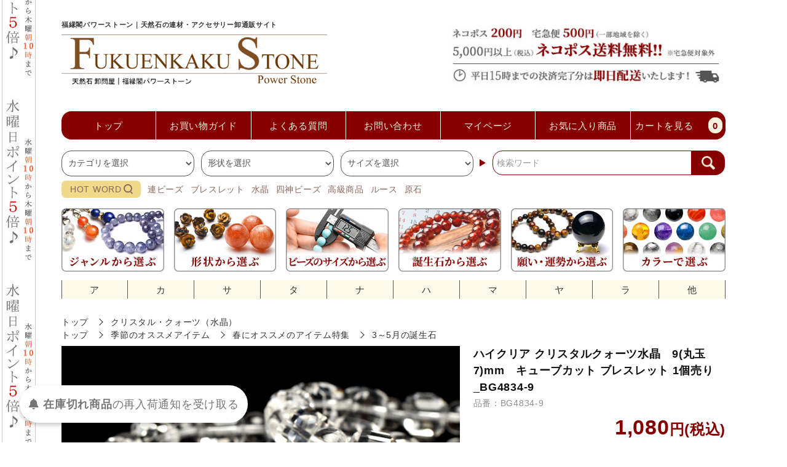

--- FILE ---
content_type: text/html; charset=EUC-JP
request_url: https://fukuenkaku.com/?pid=180513357
body_size: 24796
content:
<!DOCTYPE html PUBLIC "-//W3C//DTD XHTML 1.0 Transitional//EN" "http://www.w3.org/TR/xhtml1/DTD/xhtml1-transitional.dtd">
<html xmlns:og="http://ogp.me/ns#" xmlns:fb="http://www.facebook.com/2008/fbml" xmlns:mixi="http://mixi-platform.com/ns#" xmlns="http://www.w3.org/1999/xhtml" xml:lang="ja" lang="ja" dir="ltr">
<head>
<meta http-equiv="content-type" content="text/html; charset=euc-jp" />
<meta http-equiv="X-UA-Compatible" content="IE=edge,chrome=1" />
<title>ハイクリア クリスタルクォーツ水晶　9(丸玉7)mm　キューブカット ブレスレット 1個売り _BG4834-9 - 天然石 卸問屋｜福縁閣パワーストーン</title>
<meta name="Keywords" content="ハイクリア クリスタルクォーツ水晶　9(丸玉7)mm　キューブカット ブレスレット 1個売り _BG4834-9天然石,パワーストーン" />
<meta name="Description" content="ハイクリア クリスタルクォーツ水晶　9(丸玉7)mm　キューブカット ブレスレット 1個売り _BG4834-9 - 天然石を海外直輸入で卸売り価格で販売しています。天然石連ビーズから高級ブレスレットやパワーストーン粒売り、誕生石など工場直送の激安卸価格で販売しております。安価良質で天然石やパワーストーンをお選び頂けます。大阪発創業10年の天然石卸問屋で、天然石パワーストーンの仕入にも最適です。" />
<meta name="Author" content="福縁閣" />
<meta name="Copyright" content="fukuenkaku.com" />
<meta http-equiv="content-style-type" content="text/css" />
<meta http-equiv="content-script-type" content="text/javascript" />
<link rel="stylesheet" href="https://fukuenkaku.com/css/framework/colormekit.css" type="text/css" />
<link rel="stylesheet" href="https://fukuenkaku.com/css/framework/colormekit-responsive.css" type="text/css" />
<link rel="stylesheet" href="https://img03.shop-pro.jp/PA01005/739/css/19/index.css?cmsp_timestamp=20260106101526" type="text/css" />
<link rel="stylesheet" href="https://img03.shop-pro.jp/PA01005/739/css/19/product.css?cmsp_timestamp=20260106101526" type="text/css" />

<link rel="alternate" type="application/rss+xml" title="rss" href="https://fukuenkaku.com/?mode=rss" />
<link rel="alternate" media="handheld" type="text/html" href="https://fukuenkaku.com/?prid=180513357" />
<link rel="shortcut icon" href="https://img03.shop-pro.jp/PA01005/739/favicon.ico?cmsp_timestamp=20251218112516" />
<script type="text/javascript" src="//ajax.googleapis.com/ajax/libs/jquery/1.11.0/jquery.min.js" ></script>
<meta property="og:title" content="ハイクリア クリスタルクォーツ水晶　9(丸玉7)mm　キューブカット ブレスレット 1個売り _BG4834-9 - 天然石 卸問屋｜福縁閣パワーストーン" />
<meta property="og:description" content="ハイクリア クリスタルクォーツ水晶　9(丸玉7)mm　キューブカット ブレスレット 1個売り _BG4834-9 - 天然石を海外直輸入で卸売り価格で販売しています。天然石連ビーズから高級ブレスレットやパワーストーン粒売り、誕生石など工場直送の激安卸価格で販売しております。安価良質で天然石やパワーストーンをお選び頂けます。大阪発創業10年の天然石卸問屋で、天然石パワーストーンの仕入にも最適です。" />
<meta property="og:url" content="https://fukuenkaku.com?pid=180513357" />
<meta property="og:site_name" content="福縁閣パワーストーン｜天然石の連材・アクセサリー卸通販サイト" />
<meta property="og:image" content="https://img03.shop-pro.jp/PA01005/739/product/180513357.jpg?cmsp_timestamp=20240417134816"/>
<!-- Global site tag (gtag.js) - Google Ads: 980420415 -->
<script async src="https://www.googletagmanager.com/gtag/js?id=AW-980420415"></script>
<script>
  window.dataLayer = window.dataLayer || [];
  function gtag(){dataLayer.push(arguments);}
  gtag('js', new Date());
  gtag('config', 'AW-980420415');
</script>


<!-- Microsoft Clarity -->
<script type="text/javascript">
    (function(c,l,a,r,i,t,y){
        c[a]=c[a]||function(){(c[a].q=c[a].q||[]).push(arguments)};
        t=l.createElement(r);t.async=1;t.src="https://www.clarity.ms/tag/"+i;
        y=l.getElementsByTagName(r)[0];y.parentNode.insertBefore(t,y);
    })(window, document, "clarity", "script", "njaq7m4y3u");
</script>
<script>
  var Colorme = {"page":"product","shop":{"account_id":"PA01005739","title":"\u798f\u7e01\u95a3\u30d1\u30ef\u30fc\u30b9\u30c8\u30fc\u30f3\uff5c\u5929\u7136\u77f3\u306e\u9023\u6750\u30fb\u30a2\u30af\u30bb\u30b5\u30ea\u30fc\u5378\u901a\u8ca9\u30b5\u30a4\u30c8"},"basket":{"total_price":0,"items":[]},"customer":{"id":null},"inventory_control":"product","product":{"shop_uid":"PA01005739","id":180513357,"name":"\u30cf\u30a4\u30af\u30ea\u30a2 \u30af\u30ea\u30b9\u30bf\u30eb\u30af\u30a9\u30fc\u30c4\u6c34\u6676\u30009(\u4e38\u73897)mm\u3000\u30ad\u30e5\u30fc\u30d6\u30ab\u30c3\u30c8 \u30d6\u30ec\u30b9\u30ec\u30c3\u30c8 1\u500b\u58f2\u308a _BG4834-9","model_number":"BG4834-9","stock_num":0,"sales_price":1080,"sales_price_including_tax":1080,"variants":[],"category":{"id_big":1674572,"id_small":0},"groups":[{"id":2952993}],"members_price":1080,"members_price_including_tax":1080}};

  (function() {
    function insertScriptTags() {
      var scriptTagDetails = [{"src":"https:\/\/tag-manager-assets.colorme.app\/script_tag\/shops\/PA01005739\/delivery_tags\/shop.js","integrity":"sha384-VD6CVWSJ1VPxnqMHv3sUJcsXgi2FXXHVmEoy6H5nwO6jHJVd3urHAatkR3B703Ha"},{"src":"https:\/\/back-in-stock-assets.colorme.app\/widget.js","integrity":null}];
      var entry = document.getElementsByTagName('script')[0];

      scriptTagDetails.forEach(function(tagDetail) {
        var script = document.createElement('script');

        script.type = 'text/javascript';
        script.src = tagDetail.src;
        script.async = true;

        if( tagDetail.integrity ) {
          script.integrity = tagDetail.integrity;
          script.setAttribute('crossorigin', 'anonymous');
        }

        entry.parentNode.insertBefore(script, entry);
      })
    }

    window.addEventListener('load', insertScriptTags, false);
  })();
</script>

<script async src="https://www.googletagmanager.com/gtag/js?id=G-2P6NJR980F"></script>
<script>
  window.dataLayer = window.dataLayer || [];
  function gtag(){dataLayer.push(arguments);}
  gtag('js', new Date());
  
      gtag('config', 'G-2P6NJR980F', (function() {
      var config = {};
      if (Colorme && Colorme.customer && Colorme.customer.id != null) {
        config.user_id = Colorme.customer.id;
      }
      return config;
    })());
  
  </script><script type="text/javascript">
  document.addEventListener("DOMContentLoaded", function() {
    gtag("event", "view_item", {
      currency: "JPY",
      value: Colorme.product.sales_price_including_tax,
      items: [
        {
          item_id: Colorme.product.id,
          item_name: Colorme.product.name
        }
      ]
    });
  });
</script></head>
<body>
<meta name="colorme-acc-payload" content="?st=1&pt=10029&ut=180513357&at=PA01005739&v=20260117132329&re=&cn=29fed83e36f9d5071ab5c5ad03553e11" width="1" height="1" alt="" /><script>!function(){"use strict";Array.prototype.slice.call(document.getElementsByTagName("script")).filter((function(t){return t.src&&t.src.match(new RegExp("dist/acc-track.js$"))})).forEach((function(t){return document.body.removeChild(t)})),function t(c){var r=arguments.length>1&&void 0!==arguments[1]?arguments[1]:0;if(!(r>=c.length)){var e=document.createElement("script");e.onerror=function(){return t(c,r+1)},e.src="https://"+c[r]+"/dist/acc-track.js?rev=3",document.body.appendChild(e)}}(["acclog001.shop-pro.jp","acclog002.shop-pro.jp"])}();</script>
<noscript><iframe src="https://www.googletagmanager.com/ns.html?id=GTM-WD8CJN3" height="0" width="0" style="display:none;visibility:hidden"></iframe></noscript>


<script>(function(g,d,o){g._ltq=g._ltq||[];g._lt=g._lt||function(){g._ltq.push(arguments)};var h=location.protocol==='https:'?'https://d.line-scdn.net':'http://d.line-cdn.net';var s=d.createElement('script');s.async=1;s.src=o||h+'/n/line_tag/public/release/v1/lt.js';var t=d.getElementsByTagName('script')[0];t.parentNode.insertBefore(s,t);})(window, document);_lt('init', {customerType: 'account',tagId: 'c026da1d-7c65-49a9-93ac-84a9d77bfbc6'});_lt('send', 'pv', ['c026da1d-7c65-49a9-93ac-84a9d77bfbc6']);</script>
<noscript><img height="1" width="1" style="display:none"　src="https://tr.line.me/tag.gif?c_t=lap&t_id=c026da1d-7c65-49a9-93ac-84a9d77bfbc6&e=pv&noscript=1"></noscript>


<script type="text/javascript">if(!window.ExpSc){var ExpSc={f:0,h:"",m:{},c:function(){ExpSc.h=(location.protocol=="https:"?"https:":"http:");var i=document.createElement("img");i.style.display="none";i.onload=function(){ExpSc.f=2;};i.onerror=function(){ExpSc.f=1;};i.src=ExpSc.h+"//fukuenkaku.ec-optimizer.com/img/spacer.gif?t="+(new Date-0);document.body.appendChild(i);},r:function(u,i,p){ if(!ExpSc.f){setTimeout(function(){ExpSc.r(u,i,p);},9);}else if(ExpSc.f==2){ if(i){ if(ExpSc.m[i])return;ExpSc.m[i]=1;}var s=document.createElement("script");s.type="text/javascript";s.charset="UTF-8";if(i)s.id=i;for(var k in p)s.setAttribute(k,p[k]);s.src=ExpSc.h+u+"?t="+(new Date/(1<<20)|0);document.body.appendChild(s);}},s:function(){ if(document.readyState.match(/(^u|g$)/)){ if(document.addEventListener){document.addEventListener("DOMContentLoaded",ExpSc.c,!1);}else{setTimeout(ExpSc.s,0);}}else{ExpSc.c();}}};ExpSc.s();}var expscrec=function(){ if(!window.ExpSc){setTimeout(expscrec,9);}else{ExpSc.r("//fukuenkaku.ec-optimizer.com/speights/dynrecs3.js","fsrecommend",{});}};expscrec();</script>


<script src="https://img.shop-pro.jp/tmpl_js/76/jquery.tile.js" charset="utf-8"></script>
<script src="https://img.shop-pro.jp/tmpl_js/76/jquery.skOuterClick.js" charset="utf-8"></script>
<script src="https://img.shop-pro.jp/tmpl_js/76/smoothscroll.js" charset="utf-8"></script>
<script src="https://img.shop-pro.jp/tmpl_js/76/utility.index.js" charset="utf-8"></script>
<script src="https://file001.shop-pro.jp/PA01005/739/js/common.js" charset="utf-8"></script>






<div class="cart_in_modal__bg show_while_cart_in_connecting spinner" style="display: none;"></div>






<div id="wrapper">
  
  <div id="header">
    <div class="header_top hidden-desktop">
      <div class="header_top_inner">
        <div class="header_nav_phone">
          <div id="sh-drawer">
            <input id="sh-input" type="checkbox" class="sh-unshown">
            <label id="sh-open" for="sh-input">
              <span class="sp_menu-icon"></span>
            </label>
            <label class="sh-open-bg" for="sh-input"></label>
            <div class="sh-content">
              <ul class="sh-con-ul">
                                                <li class="sh-con-h"><a class="sh-con-a sh-con-a-js">カテゴリ一覧</a>
                  <ul class="sh-con-sub">
                                        <li class="sh-con-h" style="background: url(https://img03.shop-pro.jp/PA01005/739/category/1023900_0.png?cmsp_timestamp=20230426093533) no-repeat 5% center / 20%;">
                      <a class="sh-con-a" href="https://fukuenkaku.com/?mode=cate&cbid=1023900&csid=0" style="padding-left:24%;">オリジナル商品</a>
                                          </li>
                                        <li class="sh-con-h" style="background: url(https://img03.shop-pro.jp/PA01005/739/category/1615919_0.png?cmsp_timestamp=20230417110148) no-repeat 5% center / 20%;">
                      <a class="sh-con-a" href="https://fukuenkaku.com/?mode=cate&cbid=1615919&csid=0" style="padding-left:24%;">希少レアストーン</a>
                                          </li>
                                        <li class="sh-con-h" style="background: url(https://img03.shop-pro.jp/PA01005/739/category/1674351_0.png?cmsp_timestamp=20230417110321) no-repeat 5% center / 20%;">
                      <a class="sh-con-a" href="https://fukuenkaku.com/?mode=cate&cbid=1674351&csid=0" style="padding-left:24%;">アイオライト</a>
                                          </li>
                                        <li class="sh-con-h" style="background: url(https://img03.shop-pro.jp/PA01005/739/category/1961146_0.png?cmsp_timestamp=20230417110549) no-repeat 5% center / 20%;">
                      <a class="sh-con-a" href="https://fukuenkaku.com/?mode=cate&cbid=1961146&csid=0" style="padding-left:24%;">アイドクレース</a>
                                          </li>
                                        <li class="sh-con-h" style="background: url(https://img03.shop-pro.jp/PA01005/739/category/1674352_0.png?cmsp_timestamp=20230417110741) no-repeat 5% center / 20%;">
                      <a class="sh-con-a" href="https://fukuenkaku.com/?mode=cate&cbid=1674352&csid=0" style="padding-left:24%;">アクアマリン</a>
                                          </li>
                                        <li class="sh-con-h" style="background: url(https://img03.shop-pro.jp/PA01005/739/category/1674353_0.png?cmsp_timestamp=20230417111112) no-repeat 5% center / 20%;">
                      <a class="sh-con-a" href="https://fukuenkaku.com/?mode=cate&cbid=1674353&csid=0" style="padding-left:24%;">アゲート（瑪瑙・メノウ）</a>
                                          </li>
                                        <li class="sh-con-h" style="background: url(https://img03.shop-pro.jp/PA01005/739/category/1674359_0.png?cmsp_timestamp=20230417111852) no-repeat 5% center / 20%;">
                      <a class="sh-con-a" href="https://fukuenkaku.com/?mode=cate&cbid=1674359&csid=0" style="padding-left:24%;">アズライト・アズロマラカイト</a>
                                          </li>
                                        <li class="sh-con-h" style="background: url(https://img03.shop-pro.jp/PA01005/739/category/1674357_0.png?cmsp_timestamp=20230417112027) no-repeat 5% center / 20%;">
                      <a class="sh-con-a" href="https://fukuenkaku.com/?mode=cate&cbid=1674357&csid=0" style="padding-left:24%;">アパタイト</a>
                                          </li>
                                        <li class="sh-con-h" style="background: url(https://img03.shop-pro.jp/PA01005/739/category/1674360_0.png?cmsp_timestamp=20230417112153) no-repeat 5% center / 20%;">
                      <a class="sh-con-a" href="https://fukuenkaku.com/?mode=cate&cbid=1674360&csid=0" style="padding-left:24%;">アベンチュリン</a>
                                          </li>
                                        <li class="sh-con-h" style="background: url(https://img03.shop-pro.jp/PA01005/739/category/1674457_0.png?cmsp_timestamp=20230417114035) no-repeat 5% center / 20%;">
                      <a class="sh-con-a" href="https://fukuenkaku.com/?mode=cate&cbid=1674457&csid=0" style="padding-left:24%;">アマゾナイト</a>
                                          </li>
                                        <li class="sh-con-h" style="background: url(https://img03.shop-pro.jp/PA01005/739/category/1674458_0.png?cmsp_timestamp=20230417114458) no-repeat 5% center / 20%;">
                      <a class="sh-con-a" href="https://fukuenkaku.com/?mode=cate&cbid=1674458&csid=0" style="padding-left:24%;">アメジスト</a>
                                          </li>
                                        <li class="sh-con-h" style="background: url(https://img03.shop-pro.jp/PA01005/739/category/1674462_0.png?cmsp_timestamp=20230417115802) no-repeat 5% center / 20%;">
                      <a class="sh-con-a" href="https://fukuenkaku.com/?mode=cate&cbid=1674462&csid=0" style="padding-left:24%;">グリーンアメジスト</a>
                                          </li>
                                        <li class="sh-con-h" style="background: url(https://img03.shop-pro.jp/PA01005/739/category/1674467_0.png?cmsp_timestamp=20230417115931) no-repeat 5% center / 20%;">
                      <a class="sh-con-a" href="https://fukuenkaku.com/?mode=cate&cbid=1674467&csid=0" style="padding-left:24%;">ケープアメジスト</a>
                                          </li>
                                        <li class="sh-con-h" style="background: url(https://img03.shop-pro.jp/PA01005/739/category/1674463_0.png?cmsp_timestamp=20230417145717) no-repeat 5% center / 20%;">
                      <a class="sh-con-a" href="https://fukuenkaku.com/?mode=cate&cbid=1674463&csid=0" style="padding-left:24%;">ラベンダーアメジスト</a>
                                          </li>
                                        <li class="sh-con-h" style="background: url(https://img03.shop-pro.jp/PA01005/739/category/1674468_0.png?cmsp_timestamp=20230417145910) no-repeat 5% center / 20%;">
                      <a class="sh-con-a" href="https://fukuenkaku.com/?mode=cate&cbid=1674468&csid=0" style="padding-left:24%;">アメトリン</a>
                                          </li>
                                        <li class="sh-con-h" style="background: url(https://img03.shop-pro.jp/PA01005/739/category/1675148_0.png?cmsp_timestamp=20230417150227) no-repeat 5% center / 20%;">
                      <a class="sh-con-a" href="https://fukuenkaku.com/?mode=cate&cbid=1675148&csid=0" style="padding-left:24%;">アラゴナイト</a>
                                          </li>
                                        <li class="sh-con-h" style="background: url(https://img03.shop-pro.jp/PA01005/739/category/1674957_0.png?cmsp_timestamp=20230417151211) no-repeat 5% center / 20%;">
                      <a class="sh-con-a" href="https://fukuenkaku.com/?mode=cate&cbid=1674957&csid=0" style="padding-left:24%;">アンデシン</a>
                                          </li>
                                        <li class="sh-con-h" style="background: url(https://img03.shop-pro.jp/PA01005/739/category/1674473_0.png?cmsp_timestamp=20230417151600) no-repeat 5% center / 20%;">
                      <a class="sh-con-a" href="https://fukuenkaku.com/?mode=cate&cbid=1674473&csid=0" style="padding-left:24%;">アンバー（琥珀）</a>
                                          </li>
                                        <li class="sh-con-h" style="background: url(https://img03.shop-pro.jp/PA01005/739/category/1674476_0.png?cmsp_timestamp=20230417151733) no-repeat 5% center / 20%;">
                      <a class="sh-con-a" href="https://fukuenkaku.com/?mode=cate&cbid=1674476&csid=0" style="padding-left:24%;">イーグルアイ</a>
                                          </li>
                                        <li class="sh-con-h" style="background: url(https://img03.shop-pro.jp/PA01005/739/category/1674477_0.png?cmsp_timestamp=20230417152425) no-repeat 5% center / 20%;">
                      <a class="sh-con-a" href="https://fukuenkaku.com/?mode=cate&cbid=1674477&csid=0" style="padding-left:24%;">インカローズ</a>
                                          </li>
                                        <li class="sh-con-h" style="background: url(https://img03.shop-pro.jp/PA01005/739/category/1674504_0.png?cmsp_timestamp=20230417152629) no-repeat 5% center / 20%;">
                      <a class="sh-con-a" href="https://fukuenkaku.com/?mode=cate&cbid=1674504&csid=0" style="padding-left:24%;">隕石</a>
                                          </li>
                                        <li class="sh-con-h" style="background: url(https://img03.shop-pro.jp/PA01005/739/category/1674478_0.png?cmsp_timestamp=20230417162032) no-repeat 5% center / 20%;">
                      <a class="sh-con-a" href="https://fukuenkaku.com/?mode=cate&cbid=1674478&csid=0" style="padding-left:24%;">インプレッションストーン</a>
                                          </li>
                                        <li class="sh-con-h" style="background: url(https://img03.shop-pro.jp/PA01005/739/category/1674959_0.png?cmsp_timestamp=20230419130555) no-repeat 5% center / 20%;">
                      <a class="sh-con-a" href="https://fukuenkaku.com/?mode=cate&cbid=1674959&csid=0" style="padding-left:24%;">ウッドビーズ</a>
                                          </li>
                                        <li class="sh-con-h" style="background: url(https://img03.shop-pro.jp/PA01005/739/category/2828201_0.png?cmsp_timestamp=20230419130855) no-repeat 5% center / 20%;">
                      <a class="sh-con-a" href="https://fukuenkaku.com/?mode=cate&cbid=2828201&csid=0" style="padding-left:24%;">エピドート</a>
                                          </li>
                                        <li class="sh-con-h" style="background: url(https://img03.shop-pro.jp/PA01005/739/category/1674480_0.png?cmsp_timestamp=20230419131113) no-repeat 5% center / 20%;">
                      <a class="sh-con-a" href="https://fukuenkaku.com/?mode=cate&cbid=1674480&csid=0" style="padding-left:24%;">エメラルド</a>
                                          </li>
                                        <li class="sh-con-h" style="background: url(https://img03.shop-pro.jp/PA01005/739/category/1674481_0.png?cmsp_timestamp=20230419131458) no-repeat 5% center / 20%;">
                      <a class="sh-con-a" href="https://fukuenkaku.com/?mode=cate&cbid=1674481&csid=0" style="padding-left:24%;">エンジェライト</a>
                                          </li>
                                        <li class="sh-con-h" style="background: url(https://img03.shop-pro.jp/PA01005/739/category/1674484_0.png?cmsp_timestamp=20230419131612) no-repeat 5% center / 20%;">
                      <a class="sh-con-a" href="https://fukuenkaku.com/?mode=cate&cbid=1674484&csid=0" style="padding-left:24%;">オーラ系クリスタル・アゲート</a>
                                          </li>
                                        <li class="sh-con-h" style="background: url(https://img03.shop-pro.jp/PA01005/739/category/1674487_0.png?cmsp_timestamp=20230419131743) no-repeat 5% center / 20%;">
                      <a class="sh-con-a" href="https://fukuenkaku.com/?mode=cate&cbid=1674487&csid=0" style="padding-left:24%;">オニキス</a>
                                          </li>
                                        <li class="sh-con-h" style="background: url(https://img03.shop-pro.jp/PA01005/739/category/1674488_0.png?cmsp_timestamp=20230419144014) no-repeat 5% center / 20%;">
                      <a class="sh-con-a" href="https://fukuenkaku.com/?mode=cate&cbid=1674488&csid=0" style="padding-left:24%;">オパール</a>
                                          </li>
                                        <li class="sh-con-h" style="background: url(https://img03.shop-pro.jp/PA01005/739/category/1674490_0.png?cmsp_timestamp=20230419144156) no-repeat 5% center / 20%;">
                      <a class="sh-con-a" href="https://fukuenkaku.com/?mode=cate&cbid=1674490&csid=0" style="padding-left:24%;">オブシディアン</a>
                                          </li>
                                        <li class="sh-con-h" style="background: url(https://img03.shop-pro.jp/PA01005/739/category/1674495_0.png?cmsp_timestamp=20230419145110) no-repeat 5% center / 20%;">
                      <a class="sh-con-a" href="https://fukuenkaku.com/?mode=cate&cbid=1674495&csid=0" style="padding-left:24%;">ガーネット</a>
                                          </li>
                                        <li class="sh-con-h" style="background: url(https://img03.shop-pro.jp/PA01005/739/category/1674496_0.png?cmsp_timestamp=20230419145230) no-repeat 5% center / 20%;">
                      <a class="sh-con-a" href="https://fukuenkaku.com/?mode=cate&cbid=1674496&csid=0" style="padding-left:24%;">カーネリアン</a>
                                          </li>
                                        <li class="sh-con-h" style="background: url(https://img03.shop-pro.jp/PA01005/739/category/1674497_0.png?cmsp_timestamp=20230419145702) no-repeat 5% center / 20%;">
                      <a class="sh-con-a" href="https://fukuenkaku.com/?mode=cate&cbid=1674497&csid=0" style="padding-left:24%;">カイヤナイト</a>
                                          </li>
                                        <li class="sh-con-h" style="background: url(https://img03.shop-pro.jp/PA01005/739/category/1674498_0.png?cmsp_timestamp=20230419160406) no-repeat 5% center / 20%;">
                      <a class="sh-con-a" href="https://fukuenkaku.com/?mode=cate&cbid=1674498&csid=0" style="padding-left:24%;">カルサイト</a>
                                          </li>
                                        <li class="sh-con-h" style="background: url(https://img03.shop-pro.jp/PA01005/739/category/1674499_0.png?cmsp_timestamp=20230419160529) no-repeat 5% center / 20%;">
                      <a class="sh-con-a" href="https://fukuenkaku.com/?mode=cate&cbid=1674499&csid=0" style="padding-left:24%;">カルセドニー</a>
                                          </li>
                                        <li class="sh-con-h" style="background: url(https://img03.shop-pro.jp/PA01005/739/category/1674503_0.png?cmsp_timestamp=20230419160655) no-repeat 5% center / 20%;">
                      <a class="sh-con-a" href="https://fukuenkaku.com/?mode=cate&cbid=1674503&csid=0" style="padding-left:24%;">キャッツアイ</a>
                                          </li>
                                        <li class="sh-con-h" style="background: url(https://img03.shop-pro.jp/PA01005/739/category/1674572_0.png?cmsp_timestamp=20230419160817) no-repeat 5% center / 20%;">
                      <a class="sh-con-a" href="https://fukuenkaku.com/?mode=cate&cbid=1674572&csid=0" style="padding-left:24%;">クリスタル・クォーツ（水晶）</a>
                                          </li>
                                        <li class="sh-con-h" style="background: url(https://img03.shop-pro.jp/PA01005/739/category/1675149_0.png?cmsp_timestamp=20230419161005) no-repeat 5% center / 20%;">
                      <a class="sh-con-a" href="https://fukuenkaku.com/?mode=cate&cbid=1675149&csid=0" style="padding-left:24%;">ガーデンクォーツ</a>
                                          </li>
                                        <li class="sh-con-h" style="background: url(https://img03.shop-pro.jp/PA01005/739/category/1674574_0.png?cmsp_timestamp=20230419163322) no-repeat 5% center / 20%;">
                      <a class="sh-con-a" href="https://fukuenkaku.com/?mode=cate&cbid=1674574&csid=0" style="padding-left:24%;">クラッククォーツ</a>
                                          </li>
                                        <li class="sh-con-h" style="background: url(https://img03.shop-pro.jp/PA01005/739/category/1674577_0.png?cmsp_timestamp=20230419163432) no-repeat 5% center / 20%;">
                      <a class="sh-con-a" href="https://fukuenkaku.com/?mode=cate&cbid=1674577&csid=0" style="padding-left:24%;">スモーキークォーツ</a>
                                          </li>
                                        <li class="sh-con-h" style="background: url(https://img03.shop-pro.jp/PA01005/739/category/1674704_0.png?cmsp_timestamp=20230419163544) no-repeat 5% center / 20%;">
                      <a class="sh-con-a" href="https://fukuenkaku.com/?mode=cate&cbid=1674704&csid=0" style="padding-left:24%;">チェリークォーツ</a>
                                          </li>
                                        <li class="sh-con-h" style="background: url(https://img03.shop-pro.jp/PA01005/739/category/1675157_0.png?cmsp_timestamp=20230419163812) no-repeat 5% center / 20%;">
                      <a class="sh-con-a" href="https://fukuenkaku.com/?mode=cate&cbid=1675157&csid=0" style="padding-left:24%;">トルマリンインクォーツ</a>
                                          </li>
                                        <li class="sh-con-h" style="background: url(https://img03.shop-pro.jp/PA01005/739/category/1674578_0.png?cmsp_timestamp=20230419163923) no-repeat 5% center / 20%;">
                      <a class="sh-con-a" href="https://fukuenkaku.com/?mode=cate&cbid=1674578&csid=0" style="padding-left:24%;">ミルキークォーツ</a>
                                          </li>
                                        <li class="sh-con-h" style="background: url(https://img03.shop-pro.jp/PA01005/739/category/1674596_0.png?cmsp_timestamp=20230419164023) no-repeat 5% center / 20%;">
                      <a class="sh-con-a" href="https://fukuenkaku.com/?mode=cate&cbid=1674596&csid=0" style="padding-left:24%;">モリオンクォーツ（黒水晶）</a>
                                          </li>
                                        <li class="sh-con-h" style="background: url(https://img03.shop-pro.jp/PA01005/739/category/1674607_0.png?cmsp_timestamp=20230419164343) no-repeat 5% center / 20%;">
                      <a class="sh-con-a" href="https://fukuenkaku.com/?mode=cate&cbid=1674607&csid=0" style="padding-left:24%;">ルチルクォーツ</a>
                                          </li>
                                        <li class="sh-con-h" style="background: url(https://img03.shop-pro.jp/PA01005/739/category/1674610_0.png?cmsp_timestamp=20230419164458) no-repeat 5% center / 20%;">
                      <a class="sh-con-a" href="https://fukuenkaku.com/?mode=cate&cbid=1674610&csid=0" style="padding-left:24%;">レモンクォーツ</a>
                                          </li>
                                        <li class="sh-con-h" style="background: url(https://img03.shop-pro.jp/PA01005/739/category/1674614_0.png?cmsp_timestamp=20230419164816) no-repeat 5% center / 20%;">
                      <a class="sh-con-a" href="https://fukuenkaku.com/?mode=cate&cbid=1674614&csid=0" style="padding-left:24%;">ローズクォーツ</a>
                                          </li>
                                        <li class="sh-con-h" style="background: url(https://img03.shop-pro.jp/PA01005/739/category/1675150_0.png?cmsp_timestamp=20230419164941) no-repeat 5% center / 20%;">
                      <a class="sh-con-a" href="https://fukuenkaku.com/?mode=cate&cbid=1675150&csid=0" style="padding-left:24%;">その他のクォーツ</a>
                                          </li>
                                        <li class="sh-con-h" style="background: url(https://img03.shop-pro.jp/PA01005/739/category/1674617_0.png?cmsp_timestamp=20230419170738) no-repeat 5% center / 20%;">
                      <a class="sh-con-a" href="https://fukuenkaku.com/?mode=cate&cbid=1674617&csid=0" style="padding-left:24%;">クリソコラ</a>
                                          </li>
                                        <li class="sh-con-h" style="background: url(https://img03.shop-pro.jp/PA01005/739/category/1674619_0.png?cmsp_timestamp=20230419171020) no-repeat 5% center / 20%;">
                      <a class="sh-con-a" href="https://fukuenkaku.com/?mode=cate&cbid=1674619&csid=0" style="padding-left:24%;">クリソプレーズ</a>
                                          </li>
                                        <li class="sh-con-h" style="background: url(https://img03.shop-pro.jp/PA01005/739/category/1674622_0.png?cmsp_timestamp=20230419172058) no-repeat 5% center / 20%;">
                      <a class="sh-con-a" href="https://fukuenkaku.com/?mode=cate&cbid=1674622&csid=0" style="padding-left:24%;">クンツァイト</a>
                                          </li>
                                        <li class="sh-con-h" style="background: url(https://img03.shop-pro.jp/PA01005/739/category/1674631_0.png?cmsp_timestamp=20230420134732) no-repeat 5% center / 20%;">
                      <a class="sh-con-a" href="https://fukuenkaku.com/?mode=cate&cbid=1674631&csid=0" style="padding-left:24%;">コーラル（珊瑚・サンゴ）</a>
                                          </li>
                                        <li class="sh-con-h" style="background: url(https://img03.shop-pro.jp/PA01005/739/category/1674889_0.png?cmsp_timestamp=20230420134909) no-repeat 5% center / 20%;">
                      <a class="sh-con-a" href="https://fukuenkaku.com/?mode=cate&cbid=1674889&csid=0" style="padding-left:24%;">ゴールドストーン</a>
                                          </li>
                                        <li class="sh-con-h" style="background: url(https://img03.shop-pro.jp/PA01005/739/category/1674637_0.png?cmsp_timestamp=20230420135750) no-repeat 5% center / 20%;">
                      <a class="sh-con-a" href="https://fukuenkaku.com/?mode=cate&cbid=1674637&csid=0" style="padding-left:24%;">サーペンティン</a>
                                          </li>
                                        <li class="sh-con-h" style="background: url(https://img03.shop-pro.jp/PA01005/739/category/1674634_0.png?cmsp_timestamp=20230420135931) no-repeat 5% center / 20%;">
                      <a class="sh-con-a" href="https://fukuenkaku.com/?mode=cate&cbid=1674634&csid=0" style="padding-left:24%;">サファイア</a>
                                          </li>
                                        <li class="sh-con-h" style="background: url(https://img03.shop-pro.jp/PA01005/739/category/1674636_0.png?cmsp_timestamp=20230420141742) no-repeat 5% center / 20%;">
                      <a class="sh-con-a" href="https://fukuenkaku.com/?mode=cate&cbid=1674636&csid=0" style="padding-left:24%;">サンストーン</a>
                                          </li>
                                        <li class="sh-con-h" style="background: url(https://img03.shop-pro.jp/PA01005/739/category/1674641_0.png?cmsp_timestamp=20230420141850) no-repeat 5% center / 20%;">
                      <a class="sh-con-a" href="https://fukuenkaku.com/?mode=cate&cbid=1674641&csid=0" style="padding-left:24%;">ジェード（クォーツァイト）</a>
                                          </li>
                                        <li class="sh-con-h" style="background: url(https://img03.shop-pro.jp/PA01005/739/category/1961402_0.png?cmsp_timestamp=20230420141948) no-repeat 5% center / 20%;">
                      <a class="sh-con-a" href="https://fukuenkaku.com/?mode=cate&cbid=1961402&csid=0" style="padding-left:24%;">ジェット</a>
                                          </li>
                                        <li class="sh-con-h" style="background: url(https://img03.shop-pro.jp/PA01005/739/category/1674645_0.png?cmsp_timestamp=20230420142124) no-repeat 5% center / 20%;">
                      <a class="sh-con-a" href="https://fukuenkaku.com/?mode=cate&cbid=1674645&csid=0" style="padding-left:24%;">シトリン</a>
                                          </li>
                                        <li class="sh-con-h" style="background: url(https://img03.shop-pro.jp/PA01005/739/category/1674649_0.png?cmsp_timestamp=20230420142413) no-repeat 5% center / 20%;">
                      <a class="sh-con-a" href="https://fukuenkaku.com/?mode=cate&cbid=1674649&csid=0" style="padding-left:24%;">シャコガイ</a>
                                          </li>
                                        <li class="sh-con-h" style="background: url(https://img03.shop-pro.jp/PA01005/739/category/1674647_0.png?cmsp_timestamp=20230420142516) no-repeat 5% center / 20%;">
                      <a class="sh-con-a" href="https://fukuenkaku.com/?mode=cate&cbid=1674647&csid=0" style="padding-left:24%;">ジャスパー</a>
                                          </li>
                                        <li class="sh-con-h" style="background: url(https://img03.shop-pro.jp/PA01005/739/category/1674651_0.png?cmsp_timestamp=20230420142620) no-repeat 5% center / 20%;">
                      <a class="sh-con-a" href="https://fukuenkaku.com/?mode=cate&cbid=1674651&csid=0" style="padding-left:24%;">シリシャスシスト</a>
                                          </li>
                                        <li class="sh-con-h" style="background: url(https://img03.shop-pro.jp/PA01005/739/category/1674655_0.png?cmsp_timestamp=20230420142835) no-repeat 5% center / 20%;">
                      <a class="sh-con-a" href="https://fukuenkaku.com/?mode=cate&cbid=1674655&csid=0" style="padding-left:24%;">スーパーセブン</a>
                                          </li>
                                        <li class="sh-con-h" style="background: url(https://img03.shop-pro.jp/PA01005/739/category/1674653_0.png?cmsp_timestamp=20230420143614) no-repeat 5% center / 20%;">
                      <a class="sh-con-a" href="https://fukuenkaku.com/?mode=cate&cbid=1674653&csid=0" style="padding-left:24%;">スキャポライト</a>
                                          </li>
                                        <li class="sh-con-h" style="background: url(https://img03.shop-pro.jp/PA01005/739/category/1674652_0.png?cmsp_timestamp=20230420144255) no-repeat 5% center / 20%;">
                      <a class="sh-con-a" href="https://fukuenkaku.com/?mode=cate&cbid=1674652&csid=0" style="padding-left:24%;">スギライト</a>
                                          </li>
                                        <li class="sh-con-h" style="background: url(https://img03.shop-pro.jp/PA01005/739/category/1674654_0.png?cmsp_timestamp=20230420150107) no-repeat 5% center / 20%;">
                      <a class="sh-con-a" href="https://fukuenkaku.com/?mode=cate&cbid=1674654&csid=0" style="padding-left:24%;">スピネル</a>
                                          </li>
                                        <li class="sh-con-h" style="background: url(https://img03.shop-pro.jp/PA01005/739/category/1674660_0.png?cmsp_timestamp=20230420150455) no-repeat 5% center / 20%;">
                      <a class="sh-con-a" href="https://fukuenkaku.com/?mode=cate&cbid=1674660&csid=0" style="padding-left:24%;">セラフィナイト</a>
                                          </li>
                                        <li class="sh-con-h" style="background: url(https://img03.shop-pro.jp/PA01005/739/category/1674662_0.png?cmsp_timestamp=20230420150643) no-repeat 5% center / 20%;">
                      <a class="sh-con-a" href="https://fukuenkaku.com/?mode=cate&cbid=1674662&csid=0" style="padding-left:24%;">セレスタイト</a>
                                          </li>
                                        <li class="sh-con-h" style="background: url(https://img03.shop-pro.jp/PA01005/739/category/2147045_0.png?cmsp_timestamp=20230420150820) no-repeat 5% center / 20%;">
                      <a class="sh-con-a" href="https://fukuenkaku.com/?mode=cate&cbid=2147045&csid=0" style="padding-left:24%;">ソーシュライト</a>
                                          </li>
                                        <li class="sh-con-h" style="background: url(https://img03.shop-pro.jp/PA01005/739/category/1674680_0.png?cmsp_timestamp=20230420151443) no-repeat 5% center / 20%;">
                      <a class="sh-con-a" href="https://fukuenkaku.com/?mode=cate&cbid=1674680&csid=0" style="padding-left:24%;">ソーダライト</a>
                                          </li>
                                        <li class="sh-con-h" style="background: url(https://img03.shop-pro.jp/PA01005/739/category/1674690_0.png?cmsp_timestamp=20230420151607) no-repeat 5% center / 20%;">
                      <a class="sh-con-a" href="https://fukuenkaku.com/?mode=cate&cbid=1674690&csid=0" style="padding-left:24%;">ターコイズ</a>
                                          </li>
                                        <li class="sh-con-h" style="background: url(https://img03.shop-pro.jp/PA01005/739/category/1674685_0.png?cmsp_timestamp=20230420151912) no-repeat 5% center / 20%;">
                      <a class="sh-con-a" href="https://fukuenkaku.com/?mode=cate&cbid=1674685&csid=0" style="padding-left:24%;">ダイオプサイト</a>
                                          </li>
                                        <li class="sh-con-h" style="background: url(https://img03.shop-pro.jp/PA01005/739/category/1674688_0.png?cmsp_timestamp=20230420152036) no-repeat 5% center / 20%;">
                      <a class="sh-con-a" href="https://fukuenkaku.com/?mode=cate&cbid=1674688&csid=0" style="padding-left:24%;">タイガーアイ</a>
                                          </li>
                                        <li class="sh-con-h" style="background: url(https://img03.shop-pro.jp/PA01005/739/category/1674698_0.png?cmsp_timestamp=20230420152319) no-repeat 5% center / 20%;">
                      <a class="sh-con-a" href="https://fukuenkaku.com/?mode=cate&cbid=1674698&csid=0" style="padding-left:24%;">タンザナイト</a>
                                          </li>
                                        <li class="sh-con-h" style="background: url(https://img03.shop-pro.jp/PA01005/739/category/1674703_0.png?cmsp_timestamp=20230420152953) no-repeat 5% center / 20%;">
                      <a class="sh-con-a" href="https://fukuenkaku.com/?mode=cate&cbid=1674703&csid=0" style="padding-left:24%;">チャロアイト</a>
                                          </li>
                                        <li class="sh-con-h" style="background: url(https://img03.shop-pro.jp/PA01005/739/category/1674706_0.png?cmsp_timestamp=20230420153057) no-repeat 5% center / 20%;">
                      <a class="sh-con-a" href="https://fukuenkaku.com/?mode=cate&cbid=1674706&csid=0" style="padding-left:24%;">テクタイト</a>
                                          </li>
                                        <li class="sh-con-h" style="background: url(https://img03.shop-pro.jp/PA01005/739/category/2131036_0.png?cmsp_timestamp=20230420153622) no-repeat 5% center / 20%;">
                      <a class="sh-con-a" href="https://fukuenkaku.com/?mode=cate&cbid=2131036&csid=0" style="padding-left:24%;">デュモルチェライト</a>
                                          </li>
                                        <li class="sh-con-h" style="background: url(https://img03.shop-pro.jp/PA01005/739/category/2130939_0.png?cmsp_timestamp=20230420153853) no-repeat 5% center / 20%;">
                      <a class="sh-con-a" href="https://fukuenkaku.com/?mode=cate&cbid=2130939&csid=0" style="padding-left:24%;">テラヘルツ鉱石</a>
                                          </li>
                                        <li class="sh-con-h" style="background: url(https://img03.shop-pro.jp/PA01005/739/category/1674897_0.png?cmsp_timestamp=20230420154035) no-repeat 5% center / 20%;">
                      <a class="sh-con-a" href="https://fukuenkaku.com/?mode=cate&cbid=1674897&csid=0" style="padding-left:24%;">トパーズ</a>
                                          </li>
                                        <li class="sh-con-h" style="background: url(https://img03.shop-pro.jp/PA01005/739/category/1674707_0.png?cmsp_timestamp=20230420154235) no-repeat 5% center / 20%;">
                      <a class="sh-con-a" href="https://fukuenkaku.com/?mode=cate&cbid=1674707&csid=0" style="padding-left:24%;">トルマリン</a>
                                          </li>
                                        <li class="sh-con-h" style="background: url(https://img03.shop-pro.jp/PA01005/739/category/2147044_0.png?cmsp_timestamp=20230420154720) no-repeat 5% center / 20%;">
                      <a class="sh-con-a" href="https://fukuenkaku.com/?mode=cate&cbid=2147044&csid=0" style="padding-left:24%;">ヌーマイト</a>
                                          </li>
                                        <li class="sh-con-h" style="background: url(https://img03.shop-pro.jp/PA01005/739/category/1674868_0.png?cmsp_timestamp=20230420154854) no-repeat 5% center / 20%;">
                      <a class="sh-con-a" href="https://fukuenkaku.com/?mode=cate&cbid=1674868&csid=0" style="padding-left:24%;">パール（真珠）</a>
                                          </li>
                                        <li class="sh-con-h" style="background: url(https://img03.shop-pro.jp/PA01005/739/category/1674873_0.png?cmsp_timestamp=20230420155111) no-repeat 5% center / 20%;">
                      <a class="sh-con-a" href="https://fukuenkaku.com/?mode=cate&cbid=1674873&csid=0" style="padding-left:24%;">ハイパーシーン</a>
                                          </li>
                                        <li class="sh-con-h" style="background: url(https://img03.shop-pro.jp/PA01005/739/category/1674869_0.png?cmsp_timestamp=20230420155218) no-repeat 5% center / 20%;">
                      <a class="sh-con-a" href="https://fukuenkaku.com/?mode=cate&cbid=1674869&csid=0" style="padding-left:24%;">パイライト</a>
                                          </li>
                                        <li class="sh-con-h" style="background: url(https://img03.shop-pro.jp/PA01005/739/category/1674872_0.png?cmsp_timestamp=20230420162600) no-repeat 5% center / 20%;">
                      <a class="sh-con-a" href="https://fukuenkaku.com/?mode=cate&cbid=1674872&csid=0" style="padding-left:24%;">ハウライト</a>
                                          </li>
                                        <li class="sh-con-h" style="background: url(https://img03.shop-pro.jp/PA01005/739/category/1674874_0.png?cmsp_timestamp=20230420162700) no-repeat 5% center / 20%;">
                      <a class="sh-con-a" href="https://fukuenkaku.com/?mode=cate&cbid=1674874&csid=0" style="padding-left:24%;">ハウライトターコイズ</a>
                                          </li>
                                        <li class="sh-con-h" style="background: url(https://img03.shop-pro.jp/PA01005/739/category/1674877_0.png?cmsp_timestamp=20230420163422) no-repeat 5% center / 20%;">
                      <a class="sh-con-a" href="https://fukuenkaku.com/?mode=cate&cbid=1674877&csid=0" style="padding-left:24%;">ピーターサイト</a>
                                          </li>
                                        <li class="sh-con-h" style="background: url(https://img03.shop-pro.jp/PA01005/739/category/1674876_0.png?cmsp_timestamp=20230420163534) no-repeat 5% center / 20%;">
                      <a class="sh-con-a" href="https://fukuenkaku.com/?mode=cate&cbid=1674876&csid=0" style="padding-left:24%;">翡翠（ヒスイ）</a>
                                          </li>
                                        <li class="sh-con-h" style="background: url(https://img03.shop-pro.jp/PA01005/739/category/1674880_0.png?cmsp_timestamp=20230420164806) no-repeat 5% center / 20%;">
                      <a class="sh-con-a" href="https://fukuenkaku.com/?mode=cate&cbid=1674880&csid=0" style="padding-left:24%;">フォスフォシデライト</a>
                                          </li>
                                        <li class="sh-con-h" style="background: url(https://img03.shop-pro.jp/PA01005/739/category/1674878_0.png?cmsp_timestamp=20230420164946) no-repeat 5% center / 20%;">
                      <a class="sh-con-a" href="https://fukuenkaku.com/?mode=cate&cbid=1674878&csid=0" style="padding-left:24%;">ブラッドストーン</a>
                                          </li>
                                        <li class="sh-con-h" style="background: url(https://img03.shop-pro.jp/PA01005/739/category/1674895_0.png?cmsp_timestamp=20230420165119) no-repeat 5% center / 20%;">
                      <a class="sh-con-a" href="https://fukuenkaku.com/?mode=cate&cbid=1674895&csid=0" style="padding-left:24%;">ブルーレースアゲート</a>
                                          </li>
                                        <li class="sh-con-h" style="background: url(https://img03.shop-pro.jp/PA01005/739/category/1674896_0.png?cmsp_timestamp=20230420165236) no-repeat 5% center / 20%;">
                      <a class="sh-con-a" href="https://fukuenkaku.com/?mode=cate&cbid=1674896&csid=0" style="padding-left:24%;">プレナイト</a>
                                          </li>
                                        <li class="sh-con-h" style="background: url(https://img03.shop-pro.jp/PA01005/739/category/1674898_0.png?cmsp_timestamp=20230420165345) no-repeat 5% center / 20%;">
                      <a class="sh-con-a" href="https://fukuenkaku.com/?mode=cate&cbid=1674898&csid=0" style="padding-left:24%;">フローライト</a>
                                          </li>
                                        <li class="sh-con-h" style="background: url(https://img03.shop-pro.jp/PA01005/739/category/1674901_0.png?cmsp_timestamp=20230420170106) no-repeat 5% center / 20%;">
                      <a class="sh-con-a" href="https://fukuenkaku.com/?mode=cate&cbid=1674901&csid=0" style="padding-left:24%;">ブロンザイト</a>
                                          </li>
                                        <li class="sh-con-h" style="background: url(https://img03.shop-pro.jp/PA01005/739/category/1674629_0.png?cmsp_timestamp=20230420170718) no-repeat 5% center / 20%;">
                      <a class="sh-con-a" href="https://fukuenkaku.com/?mode=cate&cbid=1674629&csid=0" style="padding-left:24%;">ペトリファイドウッド（珪化木）</a>
                                          </li>
                                        <li class="sh-con-h" style="background: url(https://img03.shop-pro.jp/PA01005/739/category/1674902_0.png?cmsp_timestamp=20230420170912) no-repeat 5% center / 20%;">
                      <a class="sh-con-a" href="https://fukuenkaku.com/?mode=cate&cbid=1674902&csid=0" style="padding-left:24%;">ヘマタイト</a>
                                          </li>
                                        <li class="sh-con-h" style="background: url(https://img03.shop-pro.jp/PA01005/739/category/1674903_0.png?cmsp_timestamp=20230420171028) no-repeat 5% center / 20%;">
                      <a class="sh-con-a" href="https://fukuenkaku.com/?mode=cate&cbid=1674903&csid=0" style="padding-left:24%;">ヘミモルファイト</a>
                                          </li>
                                        <li class="sh-con-h" style="background: url(https://img03.shop-pro.jp/PA01005/739/category/1674904_0.png?cmsp_timestamp=20230420171149) no-repeat 5% center / 20%;">
                      <a class="sh-con-a" href="https://fukuenkaku.com/?mode=cate&cbid=1674904&csid=0" style="padding-left:24%;">ペリドット</a>
                                          </li>
                                        <li class="sh-con-h" style="background: url(https://img03.shop-pro.jp/PA01005/739/category/1674911_0.png?cmsp_timestamp=20230424151313) no-repeat 5% center / 20%;">
                      <a class="sh-con-a" href="https://fukuenkaku.com/?mode=cate&cbid=1674911&csid=0" style="padding-left:24%;">ベリル</a>
                                          </li>
                                        <li class="sh-con-h" style="background: url(https://img03.shop-pro.jp/PA01005/739/category/2827369_0.png?cmsp_timestamp=20230424153353) no-repeat 5% center / 20%;">
                      <a class="sh-con-a" href="https://fukuenkaku.com/?mode=cate&cbid=2827369&csid=0" style="padding-left:24%;">北投石</a>
                                          </li>
                                        <li class="sh-con-h" style="background: url(https://img03.shop-pro.jp/PA01005/739/category/2847510_0.png?cmsp_timestamp=20230424154556) no-repeat 5% center / 20%;">
                      <a class="sh-con-a" href="https://fukuenkaku.com/?mode=cate&cbid=2847510&csid=0" style="padding-left:24%;">マイカ（雲母）</a>
                                          </li>
                                        <li class="sh-con-h" style="background: url(https://img03.shop-pro.jp/PA01005/739/category/1674912_0.png?cmsp_timestamp=20230424155536) no-repeat 5% center / 20%;">
                      <a class="sh-con-a" href="https://fukuenkaku.com/?mode=cate&cbid=1674912&csid=0" style="padding-left:24%;">マザーオブパール</a>
                                          </li>
                                        <li class="sh-con-h" style="background: url(https://img03.shop-pro.jp/PA01005/739/category/1674913_0.png?cmsp_timestamp=20230424155658) no-repeat 5% center / 20%;">
                      <a class="sh-con-a" href="https://fukuenkaku.com/?mode=cate&cbid=1674913&csid=0" style="padding-left:24%;">マラカイト</a>
                                          </li>
                                        <li class="sh-con-h" style="background: url(https://img03.shop-pro.jp/PA01005/739/category/1674914_0.png?cmsp_timestamp=20230424161951) no-repeat 5% center / 20%;">
                      <a class="sh-con-a" href="https://fukuenkaku.com/?mode=cate&cbid=1674914&csid=0" style="padding-left:24%;">ムーアカイト</a>
                                          </li>
                                        <li class="sh-con-h" style="background: url(https://img03.shop-pro.jp/PA01005/739/category/1674915_0.png?cmsp_timestamp=20230424162137) no-repeat 5% center / 20%;">
                      <a class="sh-con-a" href="https://fukuenkaku.com/?mode=cate&cbid=1674915&csid=0" style="padding-left:24%;">ムーンストーン</a>
                                          </li>
                                        <li class="sh-con-h" style="background: url(https://img03.shop-pro.jp/PA01005/739/category/1674918_0.png?cmsp_timestamp=20230424162257) no-repeat 5% center / 20%;">
                      <a class="sh-con-a" href="https://fukuenkaku.com/?mode=cate&cbid=1674918&csid=0" style="padding-left:24%;">モスコバイト</a>
                                          </li>
                                        <li class="sh-con-h" style="background: url(https://img03.shop-pro.jp/PA01005/739/category/1674919_0.png?cmsp_timestamp=20230424164950) no-repeat 5% center / 20%;">
                      <a class="sh-con-a" href="https://fukuenkaku.com/?mode=cate&cbid=1674919&csid=0" style="padding-left:24%;">モルガナイト</a>
                                          </li>
                                        <li class="sh-con-h" style="background: url(https://img03.shop-pro.jp/PA01005/739/category/1674920_0.png?cmsp_timestamp=20230424165441) no-repeat 5% center / 20%;">
                      <a class="sh-con-a" href="https://fukuenkaku.com/?mode=cate&cbid=1674920&csid=0" style="padding-left:24%;">モルダバイト</a>
                                          </li>
                                        <li class="sh-con-h" style="background: url(https://img03.shop-pro.jp/PA01005/739/category/1674921_0.png?cmsp_timestamp=20230424165633) no-repeat 5% center / 20%;">
                      <a class="sh-con-a" href="https://fukuenkaku.com/?mode=cate&cbid=1674921&csid=0" style="padding-left:24%;">ユナカイト</a>
                                          </li>
                                        <li class="sh-con-h" style="background: url(https://img03.shop-pro.jp/PA01005/739/category/1674922_0.png?cmsp_timestamp=20230424165742) no-repeat 5% center / 20%;">
                      <a class="sh-con-a" href="https://fukuenkaku.com/?mode=cate&cbid=1674922&csid=0" style="padding-left:24%;">ラバー（溶岩石）</a>
                                          </li>
                                        <li class="sh-con-h" style="background: url(https://img03.shop-pro.jp/PA01005/739/category/1674924_0.png?cmsp_timestamp=20230424165906) no-repeat 5% center / 20%;">
                      <a class="sh-con-a" href="https://fukuenkaku.com/?mode=cate&cbid=1674924&csid=0" style="padding-left:24%;">ラピスラズリ</a>
                                          </li>
                                        <li class="sh-con-h" style="background: url(https://img03.shop-pro.jp/PA01005/739/category/1674926_0.png?cmsp_timestamp=20230424170216) no-repeat 5% center / 20%;">
                      <a class="sh-con-a" href="https://fukuenkaku.com/?mode=cate&cbid=1674926&csid=0" style="padding-left:24%;">ラブラドライト</a>
                                          </li>
                                        <li class="sh-con-h" style="background: url(https://img03.shop-pro.jp/PA01005/739/category/1674927_0.png?cmsp_timestamp=20230425152350) no-repeat 5% center / 20%;">
                      <a class="sh-con-a" href="https://fukuenkaku.com/?mode=cate&cbid=1674927&csid=0" style="padding-left:24%;">ラリマー</a>
                                          </li>
                                        <li class="sh-con-h" style="background: url(https://img03.shop-pro.jp/PA01005/739/category/1674929_0.png?cmsp_timestamp=20230425152454) no-repeat 5% center / 20%;">
                      <a class="sh-con-a" href="https://fukuenkaku.com/?mode=cate&cbid=1674929&csid=0" style="padding-left:24%;">ラルビカイト</a>
                                          </li>
                                        <li class="sh-con-h" style="background: url(https://img03.shop-pro.jp/PA01005/739/category/1674935_0.png?cmsp_timestamp=20230425154013) no-repeat 5% center / 20%;">
                      <a class="sh-con-a" href="https://fukuenkaku.com/?mode=cate&cbid=1674935&csid=0" style="padding-left:24%;">リビアングラス</a>
                                          </li>
                                        <li class="sh-con-h" style="background: url(https://img03.shop-pro.jp/PA01005/739/category/1674937_0.png?cmsp_timestamp=20230425154129) no-repeat 5% center / 20%;">
                      <a class="sh-con-a" href="https://fukuenkaku.com/?mode=cate&cbid=1674937&csid=0" style="padding-left:24%;">ルビー</a>
                                          </li>
                                        <li class="sh-con-h" style="background: url(https://img03.shop-pro.jp/PA01005/739/category/1674941_0.png?cmsp_timestamp=20230425154303) no-repeat 5% center / 20%;">
                      <a class="sh-con-a" href="https://fukuenkaku.com/?mode=cate&cbid=1674941&csid=0" style="padding-left:24%;">ルビーインゾイサイト</a>
                                          </li>
                                        <li class="sh-con-h" style="background: url(https://img03.shop-pro.jp/PA01005/739/category/1674942_0.png?cmsp_timestamp=20230425155451) no-repeat 5% center / 20%;">
                      <a class="sh-con-a" href="https://fukuenkaku.com/?mode=cate&cbid=1674942&csid=0" style="padding-left:24%;">ルビーインフックサイト</a>
                                          </li>
                                        <li class="sh-con-h" style="background: url(https://img03.shop-pro.jp/PA01005/739/category/1674944_0.png?cmsp_timestamp=20230425160008) no-repeat 5% center / 20%;">
                      <a class="sh-con-a" href="https://fukuenkaku.com/?mode=cate&cbid=1674944&csid=0" style="padding-left:24%;">レピドライト</a>
                                          </li>
                                        <li class="sh-con-h" style="background: url(https://img03.shop-pro.jp/PA01005/739/category/1674945_0.png?cmsp_timestamp=20230425160117) no-repeat 5% center / 20%;">
                      <a class="sh-con-a" href="https://fukuenkaku.com/?mode=cate&cbid=1674945&csid=0" style="padding-left:24%;">レモンクリソプレーズ</a>
                                          </li>
                                        <li class="sh-con-h" style="background: url(https://img03.shop-pro.jp/PA01005/739/category/1674947_0.png?cmsp_timestamp=20230425160317) no-repeat 5% center / 20%;">
                      <a class="sh-con-a" href="https://fukuenkaku.com/?mode=cate&cbid=1674947&csid=0" style="padding-left:24%;">ロードナイト</a>
                                          </li>
                                        <li class="sh-con-h" style="background: url(https://img03.shop-pro.jp/PA01005/739/category/2131022_0.png?cmsp_timestamp=20230425160425) no-repeat 5% center / 20%;">
                      <a class="sh-con-a" href="https://fukuenkaku.com/?mode=cate&cbid=2131022&csid=0" style="padding-left:24%;">人工石</a>
                                          </li>
                                        <li class="sh-con-h" style="background: url(https://img03.shop-pro.jp/PA01005/739/category/1299546_0.png?cmsp_timestamp=20230425160611) no-repeat 5% center / 20%;">
                      <a class="sh-con-a" href="https://fukuenkaku.com/?mode=cate&cbid=1299546&csid=0" style="padding-left:24%;">その他の石</a>
                                          </li>
                                        <li class="sh-con-h" style="background: url(https://img03.shop-pro.jp/PA01005/739/category/1400828_0.png?cmsp_timestamp=20230425160928) no-repeat 5% center / 20%;">
                      <a class="sh-con-a" href="https://fukuenkaku.com/?mode=cate&cbid=1400828&csid=0" style="padding-left:24%;">彫刻ビーズ</a>
                                          </li>
                                        <li class="sh-con-h" style="background: url(https://img03.shop-pro.jp/PA01005/739/category/2828202_0.png?cmsp_timestamp=20230425161123) no-repeat 5% center / 20%;">
                      <a class="sh-con-a" href="https://fukuenkaku.com/?mode=cate&cbid=2828202&csid=0" style="padding-left:24%;">天珠</a>
                                          </li>
                                        <li class="sh-con-h" style="background: url(https://img03.shop-pro.jp/PA01005/739/category/2829513_0.png?cmsp_timestamp=20230425161955) no-repeat 5% center / 20%;">
                      <a class="sh-con-a" href="https://fukuenkaku.com/?mode=cate&cbid=2829513&csid=0" style="padding-left:24%;">法具</a>
                                          </li>
                                        <li class="sh-con-h" style="background: url(https://img03.shop-pro.jp/PA01005/739/category/1392717_0.png?cmsp_timestamp=20230425163712) no-repeat 5% center / 20%;">
                      <a class="sh-con-a" href="https://fukuenkaku.com/?mode=cate&cbid=1392717&csid=0" style="padding-left:24%;">ロンデル</a>
                                          </li>
                                        <li class="sh-con-h" style="background: url(https://img03.shop-pro.jp/PA01005/739/category/1205963_0.png?cmsp_timestamp=20230425165207) no-repeat 5% center / 20%;">
                      <a class="sh-con-a" href="https://fukuenkaku.com/?mode=cate&cbid=1205963&csid=0" style="padding-left:24%;">金属パーツ</a>
                                          </li>
                                        <li class="sh-con-h" style="background: url(https://img03.shop-pro.jp/PA01005/739/category/2521257_0.png?cmsp_timestamp=20230425170836) no-repeat 5% center / 20%;">
                      <a class="sh-con-a" href="https://fukuenkaku.com/?mode=cate&cbid=2521257&csid=0" style="padding-left:24%;">浄化アイテム</a>
                                          </li>
                                        <li class="sh-con-h" style="background: url(https://img03.shop-pro.jp/PA01005/739/category/1038344_0.png?cmsp_timestamp=20230425171304) no-repeat 5% center / 20%;">
                      <a class="sh-con-a" href="https://fukuenkaku.com/?mode=cate&cbid=1038344&csid=0" style="padding-left:24%;">オペロンゴム・ワイヤー</a>
                                          </li>
                                        <li class="sh-con-h" style="background: url(https://img03.shop-pro.jp/PA01005/739/category/1393611_0.png?cmsp_timestamp=20230425171504) no-repeat 5% center / 20%;">
                      <a class="sh-con-a" href="https://fukuenkaku.com/?mode=cate&cbid=1393611&csid=0" style="padding-left:24%;">ラッピング・ディスプレー</a>
                                          </li>
                                        <li class="sh-con-h" style="background: url(https://img03.shop-pro.jp/PA01005/739/category/2225290_0.png?cmsp_timestamp=20230425172637) no-repeat 5% center / 20%;">
                      <a class="sh-con-a" href="https://fukuenkaku.com/?mode=cate&cbid=2225290&csid=0" style="padding-left:24%;">プレゼント品</a>
                                          </li>
                                        <li class="sh-con-h" style="background: url(https://img03.shop-pro.jp/PA01005/739/category/2478970_0.png?cmsp_timestamp=20230425172859) no-repeat 5% center / 20%;">
                      <a class="sh-con-a" href="https://fukuenkaku.com/?mode=cate&cbid=2478970&csid=0" style="padding-left:24%;">福袋</a>
                                          </li>
                                        <li class="sh-con-h" style="background: url(https://img03.shop-pro.jp/PA01005/739/category/2257542_0.png?cmsp_timestamp=20230425172919) no-repeat 5% center / 20%;">
                      <a class="sh-con-a" href="https://fukuenkaku.com/?mode=cate&cbid=2257542&csid=0" style="padding-left:24%;">特価アイテム</a>
                                          </li>
                                        <li class="sh-con-h" style="background: url(https://img03.shop-pro.jp/PA01005/739/category/2908894_0.png?cmsp_timestamp=20240422113733) no-repeat 5% center / 20%;">
                      <a class="sh-con-a" href="https://fukuenkaku.com/?mode=cate&cbid=2908894&csid=0" style="padding-left:24%;">引換券</a>
                                          </li>
                                      </ul>
                </li>
                                                                                                                                                                                                                                                                                                                                                                                                                                                                                                                                                                                                                                                                                                                                                                                                                                                                                                                                                                                                                                                                                                                                                                                                                                                                                                                                                                                                                                                                                                                                                                                                                                                                                                                                                                                                                                                                                                                                                                                                                                                                                                                                                                                                                                                                                                                                                                                                                                                                                                                                                                                                                                                                                                                                                                                                                                                                                                                                                                                                                                                                                                                                                                                                                                                                                                                                                                                                                                                                                                                                                                                                                                                                                                                                                                                                                                                                                                                                                                                                                                                                                                                                                                                                                                                                                                                                                                                                                                                                                                                                                <li class="sh-con-h"><a class="sh-con-a sh-con-a-js">特集ページ一覧</a>
                  <ul class="sh-con-sub">
                                    <li class="sh-con-h"><a class="sh-con-a" href="https://fukuenkaku.com/?mode=grp&gid=2146533">新着情報</a></li>
                                                                  <li class="sh-con-h"><a class="sh-con-a" href="https://fukuenkaku.com/?mode=grp&gid=2778998">セール会場</a></li>
                                                                  <li class="sh-con-h"><a class="sh-con-a" href="https://fukuenkaku.com/?mode=grp&gid=2717782">隕石特集</a></li>
                                                                  <li class="sh-con-h"><a class="sh-con-a" href="https://fukuenkaku.com/?mode=grp&gid=2681662">ピアス・イヤリング・ネックレス特集</a></li>
                                                                  <li class="sh-con-h"><a class="sh-con-a" href="https://fukuenkaku.com/?mode=grp&gid=2952950">季節のオススメアイテム</a></li>
                                  </ul>
                </li>
                                              <li class="sh-con-h"><a class="sh-con-a" href="http://fukuenkaku.com">ホームへ戻る</a></li>
                <li class="sh-con-h"><a class="sh-con-a" href="https://dp00002561.shop-pro.jp/customer/inquiries/new">お問い合わせ</a></li>
                <li class="sh-con-h"><a class="sh-con-a" href="https://fukuenkaku.com/?mode=sk">お買い物ガイド</a></li>
                <li class="sh-con-h"><a class="sh-con-a" href="https://dp00002561.shop-pro.jp/customer/newsletter/subscriptions/new">メルマガ登録・解除</a></li>
              </li>
            </ul>
            <form action="https://fukuenkaku.com/" method="GET" class="sh-con-search" style="padding-bottom:30px;">
              <input type="hidden" name="mode" value="srh" />
              <input type="text" name="keyword" class="sh-con-search-box" placeholder="検索ワード" value="">
              <button class="sh-con-search-btn"></button>
            </form>
            <ul class="sh-con-banner">
              <li><a href="https://fukuenkaku.com/?mode=grp&gid=2146533"><img src="https://file001.shop-pro.jp/PA01005/739/images/mode/banner/side-ban_new.jpg" alt="新商品・再入荷商品"></a></li>
              <li><a href="https://fukuenkaku.com/?mode=grp&gid=2778998"><img src="https://file001.shop-pro.jp/PA01005/739/images/mode/banner/side-ban_sale.jpg" alt="セール会場"></a></li>
              <li><a href="https://fukuenkaku.com/?mode=sk#payment"><img src="https://file001.shop-pro.jp/PA01005/739/images/mode/banner/paypay_pc.png" alt="PayPay使えます"></a></li>
              <li><a href="https://fukuenkaku.com/?mode=sk#fuku-point"><img src="https://file001.shop-pro.jp/PA01005/739/images/mode/banner/300ptpre_lb.jpg" alt="初回購入で300ポイントプレゼント"></a></li>
              <li><a href="https://fukuenkaku.com/?mode=sk#fuku-point"><img src="https://file001.shop-pro.jp/PA01005/739/images/mode/banner/pt5x.jpg" alt="水曜日ポイント5倍"></a></li>
              <li><a href="https://fukuenkaku.com/?mode=f2"><img src="https://file001.shop-pro.jp/PA01005/739/images/mode/banner/side-ban_search.jpg" alt="パワーストーンを名前・特徴・運勢などから探す"></a></li>
              <li><a href="https://lin.ee/eruaguF"><img src="https://file001.shop-pro.jp/PA01005/739/images/mode/banner/side-ban_line.jpg" alt="LINE お友だち登録"></a></li>
              <li><a href="https://dp00002561.shop-pro.jp/customer/newsletter/subscriptions/new"><img src="https://file001.shop-pro.jp/PA01005/739/images/mode/banner/side-ban_mailmaga.jpg" alt="メルマガ登録はこちら"></a></li>
              <li><a href="https://fukuenkaku.com/apps/note/"><img src="https://file001.shop-pro.jp/PA01005/739/images/mode/banner/blog.jpg" alt="福縁閣公式ブログはこちら"></a></li>
              <li><img src="https://file001.shop-pro.jp/PA01005/739/images/mode/banner/side-ban_cmn-cpn.jpg"></li>
            </ul>
            <h2>公式SNS・ブログ</h2>
            <ul class="sh-con-sns">
              <li><a href="https://twitter.com/fukuenkaku"></a></li>
              <li><a href="https://www.instagram.com/fukuenkaku/"></a></li>
              <li><a href="https://lin.ee/eruaguF"></a></li>
              <li><a href="https://www.facebook.com/fukuenkaku/"></a></li>
              <li><a href="https://fukuenkaku.com/apps/note/"></a></li>
              <li><a href="https://ameblo.jp/fukuenkaku/"></a></li>
            </ul>
          </div>
        </div>
        <ul class="sp_header-right">
          <li><a href="#sh-search_form">商品を探す</a></li>
          <li><a href="https://fukuenkaku.com/?mode=myaccount">マイページ</a></li>
          <li><a href="https://fukuenkaku.com/?mode=f10">お気に入り</a></li>
          <li class="headline_viewcart">
                        <form name="cart_view_with_async" method="POST" action="https://fukuenkaku.com/cart/proxy/basket?shop_id=PA01005739&shop_domain=fukuenkaku.com">
              <input type="hidden" name="reference_token" value="7ca85892dc2d44b4b5061d385c0728e6"><input type="hidden" name="shop_id" value="PA01005739"><input type="hidden" name="shop_domain" value="fukuenkaku.com">
            </form>
            <a href="https://fukuenkaku.com/cart/proxy/basket?shop_id=PA01005739&shop_domain=fukuenkaku.com" class="cart_view_with_async">カート<span class="cart_count">0</span></a>
                      </li>
        </ul>
      </div>
    </div>
  </div>
  
  <div class="header_btm">



    
    <div class="header_banner">
      <!--<a class="hidden-phone view_timer_fulltime" data-end-date="2026/01/06 10:00" href="https://fukuenkaku.com/?mode=grp&gid=2778998">
        <img src="https://file001.shop-pro.jp/PA01005/739/images/campaign/251215_pc.jpg" width="100%" style="max-width:1080px;">
      </a>
      <a class="hidden-desktop view_timer_fulltime" data-end-date="2026/01/06 10:00" href="https://fukuenkaku.com/?mode=grp&gid=2778998">
        <img src="https://file001.shop-pro.jp/PA01005/739/images/campaign/251215_sp.jpg" width="100%">
      </a>-->

      <!--<p class="view_timer" data-start-date="/08/09 10:00" data-end-date="/09/19 10:00">
        <a href="https://fukuenkaku.com/?mode=f4">【重要】能登半島地震の影響によるお荷物のお届けについて</a>
      </p>-->
    </div>



    <h1 class="header_logo">
      <a href="http://fukuenkaku.com">福縁閣パワーストーン｜天然石の連材・アクセサリー卸通販サイト<img src="https://img03.shop-pro.jp/PA01005/739/PA01005739.png?cmsp_timestamp=20251218112516" alt="福縁閣パワーストーン｜天然石の連材・アクセサリー卸通販サイト" /></a>
    </h1>
    <p class="header_notice hidden-phone"><img src="https://file001.shop-pro.jp/PA01005/739/images/mode/pc-head.jpg"></p>
  </div>
  
  <div class="header_btm_pcnav hidden-phone">
    <ul>
      <li><a href="http://fukuenkaku.com">
        <span>トップ</span>
        <span><img src="https://file001.shop-pro.jp/PA01005/739/images/mode/icon-home-cr.png"></span></a>
      </li>
      <li><a href="https://fukuenkaku.com/?mode=sk">
        <span>お買い物ガイド</span>
        <span><img src="https://file001.shop-pro.jp/PA01005/739/images/mode/icon-info-cr.png"></span></a>
      </li>
      <li><a href="https://fukuenkaku.com/?mode=f206">
        <span>よくある質問</span>
        <span><img src="https://file001.shop-pro.jp/PA01005/739/images/mode/icon-faq-cr.png"></span></a>
      </li>
      <li><a href="https://dp00002561.shop-pro.jp/customer/inquiries/new">
        <span>お問い合わせ</span>
        <span><img src="https://file001.shop-pro.jp/PA01005/739/images/mode/icon-tell-cr.png"></span></a>
      </li>
      <li><a href="https://fukuenkaku.com/?mode=myaccount">
        <span>マイページ</span>
        <span><img src="https://file001.shop-pro.jp/PA01005/739/images/mode/icon-user-cr.png"></span></a>
      </li>
      <li><a href="https://fukuenkaku.com/?mode=f10">
        <span>お気に入り商品</span>
        <span><img src="https://file001.shop-pro.jp/PA01005/739/images/mode/icon-fav-cr.png"></span></a>
      </li>
      <li>
                <form name="cart_view_with_async" method="POST" action="https://fukuenkaku.com/cart/proxy/basket?shop_id=PA01005739&shop_domain=fukuenkaku.com">
          <input type="hidden" name="reference_token" value="7ca85892dc2d44b4b5061d385c0728e6"><input type="hidden" name="shop_id" value="PA01005739"><input type="hidden" name="shop_domain" value="fukuenkaku.com">
        </form>
        <a href="https://fukuenkaku.com/cart/proxy/basket?shop_id=PA01005739&shop_domain=fukuenkaku.com" class="cart_view_with_async">
          <span>カートを見る</span>
          <span><img src="https://file001.shop-pro.jp/PA01005/739/images/mode/icon-cart-cr.png"></span>
        <span class="cart_count">0</span></a>
              </li>
    </ul>
  </div>
</div>







<div class="search-detail">
  <form id="sh-search_form" name="form" action="https://fukuenkaku.com/" method="GET" class="sh-con-search">
    <input type="hidden" name="mode" value="srh" />
    <select class="search-detail-cg">
      <option value="" selected>カテゴリを選択</option>
              <option value="1023900,0">オリジナル商品</option>
              <option value="1615919,0">希少レアストーン</option>
              <option value="1674351,0">アイオライト</option>
              <option value="1961146,0">アイドクレース</option>
              <option value="1674352,0">アクアマリン</option>
              <option value="1674353,0">アゲート（瑪瑙・メノウ）</option>
              <option value="1674359,0">アズライト・アズロマラカイト</option>
              <option value="1674357,0">アパタイト</option>
              <option value="1674360,0">アベンチュリン</option>
              <option value="1674457,0">アマゾナイト</option>
              <option value="1674458,0">アメジスト</option>
              <option value="1674462,0">グリーンアメジスト</option>
              <option value="1674467,0">ケープアメジスト</option>
              <option value="1674463,0">ラベンダーアメジスト</option>
              <option value="1674468,0">アメトリン</option>
              <option value="1675148,0">アラゴナイト</option>
              <option value="1674957,0">アンデシン</option>
              <option value="1674473,0">アンバー（琥珀）</option>
              <option value="1674476,0">イーグルアイ</option>
              <option value="1674477,0">インカローズ</option>
              <option value="1674504,0">隕石</option>
              <option value="1674478,0">インプレッションストーン</option>
              <option value="1674959,0">ウッドビーズ</option>
              <option value="2828201,0">エピドート</option>
              <option value="1674480,0">エメラルド</option>
              <option value="1674481,0">エンジェライト</option>
              <option value="1674484,0">オーラ系クリスタル・アゲート</option>
              <option value="1674487,0">オニキス</option>
              <option value="1674488,0">オパール</option>
              <option value="1674490,0">オブシディアン</option>
              <option value="1674495,0">ガーネット</option>
              <option value="1674496,0">カーネリアン</option>
              <option value="1674497,0">カイヤナイト</option>
              <option value="1674498,0">カルサイト</option>
              <option value="1674499,0">カルセドニー</option>
              <option value="1674503,0">キャッツアイ</option>
              <option value="1674572,0">クリスタル・クォーツ（水晶）</option>
              <option value="1675149,0">ガーデンクォーツ</option>
              <option value="1674574,0">クラッククォーツ</option>
              <option value="1674577,0">スモーキークォーツ</option>
              <option value="1674704,0">チェリークォーツ</option>
              <option value="1675157,0">トルマリンインクォーツ</option>
              <option value="1674578,0">ミルキークォーツ</option>
              <option value="1674596,0">モリオンクォーツ（黒水晶）</option>
              <option value="1674607,0">ルチルクォーツ</option>
              <option value="1674610,0">レモンクォーツ</option>
              <option value="1674614,0">ローズクォーツ</option>
              <option value="1675150,0">その他のクォーツ</option>
              <option value="1674617,0">クリソコラ</option>
              <option value="1674619,0">クリソプレーズ</option>
              <option value="1674622,0">クンツァイト</option>
              <option value="1674631,0">コーラル（珊瑚・サンゴ）</option>
              <option value="1674889,0">ゴールドストーン</option>
              <option value="1674637,0">サーペンティン</option>
              <option value="1674634,0">サファイア</option>
              <option value="1674636,0">サンストーン</option>
              <option value="1674641,0">ジェード（クォーツァイト）</option>
              <option value="1961402,0">ジェット</option>
              <option value="1674645,0">シトリン</option>
              <option value="1674649,0">シャコガイ</option>
              <option value="1674647,0">ジャスパー</option>
              <option value="1674651,0">シリシャスシスト</option>
              <option value="1674655,0">スーパーセブン</option>
              <option value="1674653,0">スキャポライト</option>
              <option value="1674652,0">スギライト</option>
              <option value="1674654,0">スピネル</option>
              <option value="1674660,0">セラフィナイト</option>
              <option value="1674662,0">セレスタイト</option>
              <option value="2147045,0">ソーシュライト</option>
              <option value="1674680,0">ソーダライト</option>
              <option value="1674690,0">ターコイズ</option>
              <option value="1674685,0">ダイオプサイト</option>
              <option value="1674688,0">タイガーアイ</option>
              <option value="1674698,0">タンザナイト</option>
              <option value="1674703,0">チャロアイト</option>
              <option value="1674706,0">テクタイト</option>
              <option value="2131036,0">デュモルチェライト</option>
              <option value="2130939,0">テラヘルツ鉱石</option>
              <option value="1674897,0">トパーズ</option>
              <option value="1674707,0">トルマリン</option>
              <option value="2147044,0">ヌーマイト</option>
              <option value="1674868,0">パール（真珠）</option>
              <option value="1674873,0">ハイパーシーン</option>
              <option value="1674869,0">パイライト</option>
              <option value="1674872,0">ハウライト</option>
              <option value="1674874,0">ハウライトターコイズ</option>
              <option value="1674877,0">ピーターサイト</option>
              <option value="1674876,0">翡翠（ヒスイ）</option>
              <option value="1674880,0">フォスフォシデライト</option>
              <option value="1674878,0">ブラッドストーン</option>
              <option value="1674895,0">ブルーレースアゲート</option>
              <option value="1674896,0">プレナイト</option>
              <option value="1674898,0">フローライト</option>
              <option value="1674901,0">ブロンザイト</option>
              <option value="1674629,0">ペトリファイドウッド（珪化木）</option>
              <option value="1674902,0">ヘマタイト</option>
              <option value="1674903,0">ヘミモルファイト</option>
              <option value="1674904,0">ペリドット</option>
              <option value="1674911,0">ベリル</option>
              <option value="2827369,0">北投石</option>
              <option value="2847510,0">マイカ（雲母）</option>
              <option value="1674912,0">マザーオブパール</option>
              <option value="1674913,0">マラカイト</option>
              <option value="1674914,0">ムーアカイト</option>
              <option value="1674915,0">ムーンストーン</option>
              <option value="1674918,0">モスコバイト</option>
              <option value="1674919,0">モルガナイト</option>
              <option value="1674920,0">モルダバイト</option>
              <option value="1674921,0">ユナカイト</option>
              <option value="1674922,0">ラバー（溶岩石）</option>
              <option value="1674924,0">ラピスラズリ</option>
              <option value="1674926,0">ラブラドライト</option>
              <option value="1674927,0">ラリマー</option>
              <option value="1674929,0">ラルビカイト</option>
              <option value="1674935,0">リビアングラス</option>
              <option value="1674937,0">ルビー</option>
              <option value="1674941,0">ルビーインゾイサイト</option>
              <option value="1674942,0">ルビーインフックサイト</option>
              <option value="1674944,0">レピドライト</option>
              <option value="1674945,0">レモンクリソプレーズ</option>
              <option value="1674947,0">ロードナイト</option>
              <option value="2131022,0">人工石</option>
              <option value="1299546,0">その他の石</option>
              <option value="1400828,0">彫刻ビーズ</option>
              <option value="2828202,0">天珠</option>
              <option value="2829513,0">法具</option>
              <option value="1392717,0">ロンデル</option>
              <option value="1205963,0">金属パーツ</option>
              <option value="2521257,0">浄化アイテム</option>
              <option value="1038344,0">オペロンゴム・ワイヤー</option>
              <option value="1393611,0">ラッピング・ディスプレー</option>
              <option value="2225290,0">プレゼント品</option>
              <option value="2478970,0">福袋</option>
              <option value="2257542,0">特価アイテム</option>
              <option value="2908894,0">引換券</option>
          </select>
    <select class="search-detail-sp" onchange="checkStatus(this.form)">
      <option value="" selected>形状を選択</option>
      <option value="ラウンド ">ラウンド</option>
      <option value="フロストカット ">フロストカット</option>
      <option value="ツイスト ">ツイスト</option>
      <option value="スターカット ">スターカット</option>
      <option value="トライアングル ">トライアングル</option>
      <option value="32面カット ">32面カット</option>
      <option value="64面カット ">64面カット</option>
      <option value="128面カット ">128面カット</option>
      <option value="キューブ ">キューブ</option>
      <option value="スクエア ">スクエア</option>
      <option value="チューブ ">チューブ</option>
      <option value="ライス ">ライス</option>
      <option value="ボタンカット ">ボタンカット</option>
      <option value="コイン ">コイン</option>
      <option value="オーバル ">オーバル</option>
      <option value="ドロップ ">ドロップ</option>
      <option value="レクタングル ">レクタングル</option>
      <option value="マーキーズ ">マーキーズ</option>
      <option value="ペアシェイプ ">ペアシェイプ</option>
      <option value="ハート ">ハート</option>
      <option value="タンブル ">タンブル</option>
      <option value="フラワー ">フラワー</option>
      <option value="スタータングル ">スタータングル</option>
      <option value="その他 ">その他</option>
    </select>
    <select class="search-detail-sz" onchange="checkStatus(this.form)">
      <option value="" selected>サイズを選択</option>
      <option value="::0004 ">~4mm</option>
      <option value="::0405 ">4.5~5mm</option>
      <option value="::0506 ">5.5~6mm</option>
      <option value="::0607 ">6.5~7mm</option>
      <option value="::0708 ">7.5~8mm</option>
      <option value="::0809 ">8.5~9mm</option>
      <option value="::0910 ">9.5~10mm</option>
      <option value="::1011 ">10.5~11mm</option>
      <option value="::1112 ">11.5~12mm</option>
      <option value="::1213 ">12.5~13mm</option>
      <option value="::1314 ">13.5~14mm</option>
      <option value="::1415 ">14.5~15mm</option>
      <option value="::1516 ">15.5~16mm</option>
      <option value="::1617 ">16.5~17mm</option>
      <option value="::1799 ">17.5~mm</option>
    </select>
    <div class="search-detail-delta"></div>
    <input type="text" name="keyword" class="sh-con-search-box" placeholder="検索ワード" value="">
    <button class="sh-con-search-btn"></button>
  </form>
  <ul id="hotWord">
    <li>HOT WORD<span></span></li>
    <li><a href="https://fukuenkaku.com/?mode=srh&keyword=%A3%B1%CF%A2">連ビーズ</a></li>
    <li><a href="https://fukuenkaku.com/?mode=srh&keyword=BL%3A%3A">ブレスレット</a></li>
    <li><a href="https://fukuenkaku.com/?mode=cate&cbid=1674572&csid=0">水晶</a></li>
    
    <li><a href="https://fukuenkaku.com/?mode=srh&keyword=%BB%CD%BF%C0+4%CE%B3+_T">四神ビーズ</a></li>
    
    
    <li><a href="https://fukuenkaku.com/?mode=srh&keyword=050100k">高級商品</a></li>
    <li><a href="https://fukuenkaku.com/?mode=srh&keyword=LS%3A%3A">ルース</a></li>
    <li><a href="https://fukuenkaku.com/?mode=srh&keyword=US%3A%3A">原石</a></li>
  </ul>
</div>







<div id="search">
  <div class="srch-conorder">
    <ul>
      <li><img src="https://file001.shop-pro.jp/PA01005/739/images/mode/srch-conorder-1.jpg" alt="ジャンルから選ぶ">
        <ul>
          <li><a href="https://fukuenkaku.com/?mode=srh&sort=n&keyword=BL%3A%3A">
          <img src="https://file001.shop-pro.jp/PA01005/739/images/mode/howtosearch-cate-03.jpg" alt="ブレスレット">ブレスレット</a></li>
          <li><a href="https://fukuenkaku.com/?mode=srh&sort=n&keyword=%A3%B1%CF%A2">
          <img src="https://file001.shop-pro.jp/PA01005/739/images/mode/howtosearch-cate-01.jpg" alt="連ビーズ">連ビーズ</a></li>
          <li><a href="https://fukuenkaku.com/?mode=srh&keyword=ID%3A%3A">
          <img src="https://file001.shop-pro.jp/PA01005/739/images/mode/howtosearch-cate-02.jpg" alt="粒売り">粒売り</a></li>
          <li><a href="https://fukuenkaku.com/?mode=srh&keyword=PT%3A%3A">
          <img src="https://file001.shop-pro.jp/PA01005/739/images/mode/howtosearch-cate-08.jpg" alt="ペンダントトップ">ペンダントトップ</a></li>
          <li><a href="https://fukuenkaku.com/?mode=srh&sort=n&keyword=LS%3A%3A">
          <img src="https://file001.shop-pro.jp/PA01005/739/images/mode/howtosearch-cate-05.jpg" alt="ルース">ルース</a></li>
          <li><a href="https://fukuenkaku.com/?mode=srh&sort=n&keyword=SP%3A%3A">
          <img src="https://file001.shop-pro.jp/PA01005/739/images/mode/howtosearch-cate-10.jpg" alt="スフィア(丸玉)">スフィア(丸玉)</a></li>
          <li><a href="https://fukuenkaku.com/?mode=srh&keyword=US%3A%3A">
          <img src="https://file001.shop-pro.jp/PA01005/739/images/mode/howtosearch-cate-09.jpg" alt="原石">原石</a></li>
          <li><a href="https://fukuenkaku.com/?mode=srh&sort=n&keyword=OM%3A%3A">
          <img src="https://file001.shop-pro.jp/PA01005/739/images/mode/howtosearch-cate-11.jpg" alt="置物">置物</a></li>
          <li><a href="https://fukuenkaku.com/?mode=srh&sort=n&keyword=RG%3A%3A">
          <img src="https://file001.shop-pro.jp/PA01005/739/images/mode/howtosearch-cate-12.jpg" alt="リング(指輪)">リング(指輪)</a></li>
          <li><a href="https://fukuenkaku.com/?mode=srh&sort=n&keyword=ER%3A%3A">
          <img src="https://file001.shop-pro.jp/PA01005/739/images/mode/howtosearch-cate-13.jpg" alt="ピアス・イヤリング">ピアス・イヤリング</a></li>
          <li><a href="https://fukuenkaku.com/?mode=srh&sort=n&keyword=NL%3A%3A">
          <img src="https://file001.shop-pro.jp/PA01005/739/images/mode/howtosearch-cate-15.jpg" alt="ネックレス">ネックレス</a></li>
          <li><a href="https://fukuenkaku.com/?mode=srh&sort=n&keyword=BG%3A%3A">
          <img src="https://file001.shop-pro.jp/PA01005/739/images/mode/howtosearch-cate-04.jpg" alt="バングル">バングル</a></li>
          <li><a href="https://fukuenkaku.com/?mode=cate&cbid=2828202&csid=0">
          <img src="https://file001.shop-pro.jp/PA01005/739/images/mode/howtosearch-cate-06.jpg" alt="天珠">天珠</a></li>
          <li><a href="https://fukuenkaku.com/?mode=cate&cbid=2829513&csid=0">
          <img src="https://file001.shop-pro.jp/PA01005/739/images/mode/howtosearch-cate-07.jpg" alt="法具">法具</a></li>
          <li><a href="https://fukuenkaku.com/?mode=srh&sort=n&keyword=SR%3A%3A">
          <img src="https://file001.shop-pro.jp/PA01005/739/images/mode/howtosearch-cate-14.jpg" alt="ストラップ">ストラップ</a></li>
          <li><a href="https://fukuenkaku.com/?mode=srh&sort=n&keyword=CM%3A%3A">
          <img src="https://file001.shop-pro.jp/PA01005/739/images/mode/howtosearch-cate-16.jpg" alt="チャーム">チャーム</a></li>
          <li><a href="https://fukuenkaku.com/?mode=cate&cbid=2521257&csid=0">
          <img src="https://file001.shop-pro.jp/PA01005/739/images/mode/howtosearch-cate-19.jpg" alt="浄化アイテム">浄化アイテム</a></li>
          <li><a href="https://fukuenkaku.com/?mode=cate&cbid=1038344&csid=0">
          <img src="https://file001.shop-pro.jp/PA01005/739/images/mode/howtosearch-cate-18.jpg" alt="オペロンゴム">オペロンゴム</a></li>
          <li><a href="https://fukuenkaku.com/?mode=cate&cbid=1392717&csid=0">
          <img src="https://file001.shop-pro.jp/PA01005/739/images/mode/howtosearch-cate-24.jpg" alt="ロンデル">ロンデル</a></li>
          <li><a href="https://fukuenkaku.com/?mode=cate&cbid=1205963&csid=0">
          <img src="https://file001.shop-pro.jp/PA01005/739/images/mode/howtosearch-cate-17.jpg" alt="金属パーツ">金属パーツ</a></li>
          <li><a href="https://fukuenkaku.com/?mode=cate&cbid=1393611&csid=0">
          <img src="https://file001.shop-pro.jp/PA01005/739/images/mode/howtosearch-cate-20.jpg" alt="ラッピング＆ディスプレー">ラッピング&ディスプレー</a></li>
          <li><a href="https://fukuenkaku.com/?mode=cate&cbid=2257542&csid=0">
          <img src="https://file001.shop-pro.jp/PA01005/739/images/mode/howtosearch-cate-21.jpg" alt="特価アイテム">特価アイテム</a></li>
          <li><a href="https://fukuenkaku.com/?mode=cate&cbid=2225290&csid=0">
          <img src="https://file001.shop-pro.jp/PA01005/739/images/mode/howtosearch-cate-23.jpg" alt="プレゼント品">プレゼント品</a></li>
          <li><a href="https://fukuenkaku.com/?mode=cate&cbid=2478970&csid=0">
          <img src="https://file001.shop-pro.jp/PA01005/739/images/mode/howtosearch-cate-22.jpg" alt="福袋">福袋</a></li>
        </ul>
      </li>
      <li><img src="https://file001.shop-pro.jp/PA01005/739/images/mode/srch-conorder-2.jpg" alt="形状から選ぶ">
        <ul>
          <li><a href="https://fukuenkaku.com/?mode=srh&sort=n&cid=&keyword=%A5%E9%A5%A6%A5%F3%A5%C9">
          <img src="https://file001.shop-pro.jp/PA01005/739/images/mode/howtosearch-shp-01.jpg" alt="ラウンド"></a></li>
          <li><a href="https://fukuenkaku.com/?mode=srh&sort=n&cid=&keyword=32%CC%CC%A5%AB%A5%C3%A5%C8">
          <img src="https://file001.shop-pro.jp/PA01005/739/images/mode/howtosearch-shp-06.jpg" alt="32面カット"></a></li>
          <li><a href="https://fukuenkaku.com/?mode=srh&sort=n&cid=&keyword=64%CC%CC%A5%AB%A5%C3%A5%C8">
          <img src="https://file001.shop-pro.jp/PA01005/739/images/mode/howtosearch-shp-07.jpg" alt="64面カット"></a></li>
          <li><a href="https://fukuenkaku.com/?mode=srh&sort=n&cid=&keyword=128%CC%CC%A5%AB%A5%C3%A5%C8">
          <img src="https://file001.shop-pro.jp/PA01005/739/images/mode/howtosearch-shp-08.jpg" alt="128面カット"></a></li>
          <li><a href="https://fukuenkaku.com/?mode=srh&sort=n&cid=&keyword=%A5%C8%A5%E9%A5%A4%A5%A2%A5%F3%A5%B0%A5%EB">
          <img src="https://file001.shop-pro.jp/PA01005/739/images/mode/howtosearch-shp-05.jpg" alt="トライアングル"></a></li>
          <li><a href="https://fukuenkaku.com/?mode=srh&sort=n&cid=&keyword=%A5%B9%A5%BF%A1%BC%A5%AB%A5%C3%A5%C8">
          <img src="https://file001.shop-pro.jp/PA01005/739/images/mode/howtosearch-shp-04.jpg" alt="スターカット"></a></li>
          <li><a href="https://fukuenkaku.com/?mode=srh&sort=n&cid=&keyword=%A5%D5%A5%ED%A5%B9%A5%C8%A5%AB%A5%C3%A5%C8">
          <img src="https://file001.shop-pro.jp/PA01005/739/images/mode/howtosearch-shp-02.jpg" alt="フロストカット"></a></li>
          <li><a href="https://fukuenkaku.com/?mode=srh&sort=n&cid=&keyword=%A5%C4%A5%A4%A5%B9%A5%C8">
          <img src="https://file001.shop-pro.jp/PA01005/739/images/mode/howtosearch-shp-03.jpg" alt="ツイスト"></a></li>
          <li><a href="https://fukuenkaku.com/?mode=srh&sort=n&cid=&keyword=%A5%DC%A5%BF%A5%F3%A5%AB%A5%C3%A5%C8">
          <img src="https://file001.shop-pro.jp/PA01005/739/images/mode/howtosearch-shp-13.jpg" alt="ボタンカット"></a></li>
          <li><a href="https://fukuenkaku.com/?mode=srh&sort=n&cid=&keyword=%A5%C1%A5%E5%A1%BC%A5%D6">
          <img src="https://file001.shop-pro.jp/PA01005/739/images/mode/howtosearch-shp-11.jpg" alt="チューブ"></a></li>
          <li><a href="https://fukuenkaku.com/?mode=srh&sort=n&cid=&keyword=%A5%E9%A5%A4%A5%B9">
          <img src="https://file001.shop-pro.jp/PA01005/739/images/mode/howtosearch-shp-12.jpg" alt="ライス"></a></li>
          <li><a href="https://fukuenkaku.com/?mode=srh&sort=n&cid=&keyword=%A5%B3%A5%A4%A5%F3">
          <img src="https://file001.shop-pro.jp/PA01005/739/images/mode/howtosearch-shp-14.jpg" alt="コイン"></a></li>
          <li><a href="https://fukuenkaku.com/?mode=srh&sort=n&cid=&keyword=%A5%AD%A5%E5%A1%BC%A5%D6">
          <img src="https://file001.shop-pro.jp/PA01005/739/images/mode/howtosearch-shp-09.jpg" alt="キューブ"></a></li>
          <li><a href="https://fukuenkaku.com/?mode=srh&sort=n&cid=&keyword=%A5%B9%A5%AF%A5%A8%A5%A2">
          <img src="https://file001.shop-pro.jp/PA01005/739/images/mode/howtosearch-shp-10.jpg" alt="スクエア"></a></li>
          <li><a href="https://fukuenkaku.com/?mode=srh&sort=n&cid=&keyword=%A5%BF%A5%F3%A5%D6%A5%EB">
          <img src="https://file001.shop-pro.jp/PA01005/739/images/mode/howtosearch-shp-21.jpg" alt="タンブル"></a></li>
          <li><a href="https://fukuenkaku.com/?mode=srh&sort=n&cid=&keyword=%E9%AC%E9%AF+%A5%AB%A5%C3%A5%C8">
          <img src="https://file001.shop-pro.jp/PA01005/739/images/mode/howtosearch-shp-22.jpg" alt="薔薇カット"></a></li>
          <li><a href="https://fukuenkaku.com/?mode=srh&sort=n&cid=&keyword=%A5%AA%A1%BC%A5%D0%A5%EB">
          <img src="https://file001.shop-pro.jp/PA01005/739/images/mode/howtosearch-shp-15.jpg" alt="オーバル"></a></li>
          <li><a href="https://fukuenkaku.com/?mode=srh&sort=n&cid=&keyword=%A5%C9%A5%ED%A5%C3%A5%D7">
          <img src="https://file001.shop-pro.jp/PA01005/739/images/mode/howtosearch-shp-16.jpg" alt="ドロップ"></a></li>
          <li><a href="https://fukuenkaku.com/?mode=srh&sort=n&cid=&keyword=%A5%EC%A5%AF%A5%BF%A5%F3%A5%B0%A5%EB">
          <img src="https://file001.shop-pro.jp/PA01005/739/images/mode/howtosearch-shp-17.jpg" alt="レクタングル"></a></li>
          <li><a href="https://fukuenkaku.com/?mode=srh&sort=n&cid=&keyword=%A5%DE%A1%BC%A5%AD%A5%B9">
          <img src="https://file001.shop-pro.jp/PA01005/739/images/mode/howtosearch-shp-18.jpg" alt="マーキス"></a></li>
          <li><a href="https://fukuenkaku.com/?mode=srh&sort=n&cid=&keyword=%A5%EA%A1%BC%A5%D5">
          <img src="https://file001.shop-pro.jp/PA01005/739/images/mode/howtosearch-shp-28.jpg" alt="リーフ"></a></li>
          <li><a href="https://fukuenkaku.com/?mode=srh&sort=n&cid=&keyword=%A5%CF%A1%BC%A5%C8">
          <img src="https://file001.shop-pro.jp/PA01005/739/images/mode/howtosearch-shp-20.jpg" alt="ハート"></a></li>
          <li><a href="https://fukuenkaku.com/?mode=srh&sort=n&cid=&keyword=%A5%E9%A5%D5%A5%AB%A5%C3%A5%C8">
          <img src="https://file001.shop-pro.jp/PA01005/739/images/mode/howtosearch-cate-26.jpg" alt="ラフカット"></a></li>
          <li><a href="https://fukuenkaku.com/?mode=srh&sort=n&cid=&keyword=%A5%DA%A5%A2%A5%B7%A5%A7%A5%A4%A5%D7">
          <img src="https://file001.shop-pro.jp/PA01005/739/images/mode/howtosearch-shp-19.jpg" alt="ペアシェイプ"></a></li>
        </ul>
      </li>
      <li><img src="https://file001.shop-pro.jp/PA01005/739/images/mode/srch-conorder-3.jpg" alt="ビーズのサイズから選ぶ">
        <ul>
          <li><a href="https://fukuenkaku.com/?mode=srh&keyword=%3A%3A0004">~4mm</a></li>
          <li><a href="https://fukuenkaku.com/?mode=srh&keyword=%3A%3A0405">~5mm</a></li>
          <li><a href="https://fukuenkaku.com/?mode=srh&keyword=%3A%3A0506">~6mm</a></li>
          <li><a href="https://fukuenkaku.com/?mode=srh&keyword=%3A%3A0607">~7mm</a></li>
          <li><a href="https://fukuenkaku.com/?mode=srh&keyword=%3A%3A0708">~8mm</a></li>
          <li><a href="https://fukuenkaku.com/?mode=srh&keyword=%3A%3A0809">~9mm</a></li>
          <li><a href="https://fukuenkaku.com/?mode=srh&keyword=%3A%3A0910">~10mm</a></li>
          <li><a href="https://fukuenkaku.com/?mode=srh&keyword=%3A%3A1011">~11mm</a></li>
          <li><a href="https://fukuenkaku.com/?mode=srh&keyword=%3A%3A1112">~12mm</a></li>
          <li><a href="https://fukuenkaku.com/?mode=srh&keyword=%3A%3A1213">~13mm</a></li>
          <li><a href="https://fukuenkaku.com/?mode=srh&keyword=%3A%3A1314">~14mm</a></li>
          <li><a href="https://fukuenkaku.com/?mode=srh&keyword=%3A%3A1415">~15mm</a></li>
          <li><a href="https://fukuenkaku.com/?mode=srh&keyword=%3A%3A1516">~16mm</a></li>
          <li><a href="https://fukuenkaku.com/?mode=srh&keyword=%3A%3A1617">~17mm</a></li>
          <li><a href="https://fukuenkaku.com/?mode=srh&keyword=%3A%3A1799">17.5mm~</a></li>
        </ul>
      </li>
      <li><img src="https://file001.shop-pro.jp/PA01005/739/images/mode/srch-conorder-4.jpg" alt="誕生石から選ぶ">
        <ul>
          <li><span>1月</span>
            <ul>
              <li><a href="https://fukuenkaku.com/?mode=cate&cbid=1674495&csid=0"><img src="https://file001.shop-pro.jp/PA01005/739/images/stone/garnet.png">ガーネット</a></li>
            </ul>
          </li>
          <li><span>2月</span>
            <ul>
              <li><a href="https://fukuenkaku.com/?mode=cate&cbid=1674458&csid=0"><img src="https://file001.shop-pro.jp/PA01005/739/images/stone/amethyst.png">アメジスト</a></li>
            </ul>
          </li>
          <li><span>3月</span>
            <ul>
              <li><a href="https://fukuenkaku.com/?mode=cate&cbid=1674352&csid=0"><img src="https://file001.shop-pro.jp/PA01005/739/images/stone/birth/aquamarine3gatsu.png">アクアマリン</a></li>
              <li><a href="https://fukuenkaku.com/?mode=cate&cbid=1674631&csid=0"><img src="https://file001.shop-pro.jp/PA01005/739/images/stone/coral.png">コーラル(珊瑚)</a></li>
              <li><a href="https://fukuenkaku.com/?mode=cate&cbid=1674878&csid=0"><img src="https://file001.shop-pro.jp/PA01005/739/images/stone/bloodstone.png">ブラッドストーン</a></li>
            </ul>
          </li>
          <li><span>4月</span>
            <ul>
              <li><a href="https://fukuenkaku.com/?mode=cate&cbid=1674572&csid=0"><img src="https://file001.shop-pro.jp/PA01005/739/images/stone/crystal.png">クォーツ・水晶</a></li>
            </ul>
          </li>
          <li><span>5月</span>
            <ul>
              <li><a href="https://fukuenkaku.com/?mode=cate&cbid=1674480&csid=0"><img src="https://file001.shop-pro.jp/PA01005/739/images/stone/emerald.png">エメラルド</a></li>
              <li><a href="https://fukuenkaku.com/?mode=cate&cbid=1674876&csid=0"><img src="https://file001.shop-pro.jp/PA01005/739/images/stone/jade.png">翡翠(ヒスイ)</a></li>
            </ul>
          </li>
          <li><span>6月</span>
            <ul>
              <li><a href="https://fukuenkaku.com/?mode=cate&cbid=1674915&csid=0"><img src="https://file001.shop-pro.jp/PA01005/739/images/stone/moonstone.png">ムーンストーン</a></li>
              <li><a href="https://fukuenkaku.com/?mode=cate&cbid=1674868&csid=0"><img src="https://file001.shop-pro.jp/PA01005/739/images/stone/pearl.png">パール(真珠)</a></li>
            </ul>
          </li>
          <li><span>7月</span>
            <ul>
              <li><a href="https://fukuenkaku.com/?mode=cate&cbid=1674937&csid=0"><img src="https://file001.shop-pro.jp/PA01005/739/images/stone/ruby.png">ルビー</a></li>
              <li><a href="https://fukuenkaku.com/?mode=cate&cbid=1674496&csid=0"><img src="https://file001.shop-pro.jp/PA01005/739/images/stone/carnelian.png">カーネリアン</a></li>
            </ul>
          </li>
          <li><span>8月</span>
            <ul>
              <li><a href="https://fukuenkaku.com/?mode=cate&cbid=1674904&csid=0"><img src="https://file001.shop-pro.jp/PA01005/739/images/stone/peridot.png">ペリドット</a></li>
              <li><a href="https://fukuenkaku.com/?mode=cate&cbid=1674487&csid=0"><img src="https://file001.shop-pro.jp/PA01005/739/images/stone/onix.png">オニキス</a></li>
            </ul>
          </li>
          <li><span>9月</span>
            <ul>
              <li><a href="https://fukuenkaku.com/?mode=cate&cbid=1674634&csid=0"><img src="https://file001.shop-pro.jp/PA01005/739/images/stone/sapphire.png">サファイア</a></li>
              <li><a href="https://fukuenkaku.com/?mode=cate&cbid=1674351&csid=0"><img src="https://file001.shop-pro.jp/PA01005/739/images/stone/iolite.png">アイオライト</a></li>
              <li><a href="https://fukuenkaku.com/?mode=cate&cbid=1674622&csid=0"><img src="https://file001.shop-pro.jp/PA01005/739/images/stone/kuntuait.png">クンツァイト</a></li>
            </ul>
          </li>
          <li><span>10月</span>
            <ul>
              <li><a href="https://fukuenkaku.com/?mode=cate&cbid=1674488&csid=0"><img src="https://file001.shop-pro.jp/PA01005/739/images/stone/opal.png">オパール</a></li>
              <li><a href="https://fukuenkaku.com/?mode=cate&cbid=1674707&csid=0"><img src="https://file001.shop-pro.jp/PA01005/739/images/stone/tourmaline.png">トルマリン</a></li>
              <li><a href="https://fukuenkaku.com/?mode=cate&cbid=1674614&csid=0"><img src="https://file001.shop-pro.jp/PA01005/739/images/stone/rosequarts.png">ローズクォーツ</a></li>
            </ul>
          </li>
          <li><span>11月</span>
            <ul>
              <li><a href="https://fukuenkaku.com/?mode=cate&cbid=1674897&csid=0"><img src="https://file001.shop-pro.jp/PA01005/739/images/stone/topaz.png">トパーズ</a></li>
              <li><a href="https://fukuenkaku.com/?mode=cate&cbid=1674645&csid=0"><img src="https://file001.shop-pro.jp/PA01005/739/images/stone/citrine.png">シトリン</a></li>
            </ul>
          </li>
          <li><span>12月</span>
            <ul>
              <li><a href="https://fukuenkaku.com/?mode=cate&cbid=1674690&csid=0"><img src="https://file001.shop-pro.jp/PA01005/739/images/stone/turquoise.png">ターコイズ</a></li>
              <li><a href="https://fukuenkaku.com/?mode=cate&cbid=1674924&csid=0"><img src="https://file001.shop-pro.jp/PA01005/739/images/stone/lapislazuli.png">ラピスラズリ</a></li>
              <li><a href="https://fukuenkaku.com/?mode=cate&cbid=1674698&csid=0"><img src="https://file001.shop-pro.jp/PA01005/739/images/stone/tanzanite.png">タンザナイト</a></li>
            </ul>
          </li>
        </ul>
      </li>
      <li><img src="https://file001.shop-pro.jp/PA01005/739/images/mode/srch-conorder-5.jpg" alt="願い・運勢から選ぶ">
        <ul>
          <li><a href="https://fukuenkaku.com/?mode=f7#fortune-con1"><img src="https://file001.shop-pro.jp/PA01005/739/images/mode/howtosearch-ftn-01.jpg" alt="恋愛運">恋愛運</a></li>
          <li><a href="https://fukuenkaku.com/?mode=f7#fortune-con2"><img src="https://file001.shop-pro.jp/PA01005/739/images/mode/howtosearch-ftn-02.jpg" alt="健康運">健康運</a></li>
          <li><a href="https://fukuenkaku.com/?mode=f7#fortune-con3"><img src="https://file001.shop-pro.jp/PA01005/739/images/mode/howtosearch-ftn-03.jpg" alt="人間関係">人間関係</a></li>
          <li><a href="https://fukuenkaku.com/?mode=f7#fortune-con4"><img src="https://file001.shop-pro.jp/PA01005/739/images/mode/howtosearch-ftn-04.jpg" alt="癒やし">癒やし</a></li>
          <li><a href="https://fukuenkaku.com/?mode=f7#fortune-con5"><img src="https://file001.shop-pro.jp/PA01005/739/images/mode/howtosearch-ftn-05.jpg" alt="金運・仕事運">金運・仕事運</a></li>
          <li><a href="https://fukuenkaku.com/?mode=f7#fortune-con6"><img src="https://file001.shop-pro.jp/PA01005/739/images/mode/howtosearch-ftn-06.jpg" alt="厄除け・魔除け">厄除け・魔除け</a></li>
          <li><a href="https://fukuenkaku.com/?mode=f7#fortune-con7"><img src="https://file001.shop-pro.jp/PA01005/739/images/mode/howtosearch-ftn-07.jpg" alt="学業成就">学業成就</a></li>
          <li><a href="https://fukuenkaku.com/?mode=f7#fortune-con8"><img src="https://file001.shop-pro.jp/PA01005/739/images/mode/howtosearch-ftn-08.jpg" alt="安産・子宝">安産・子宝</a></li>
        </ul>
      </li>
      <li><a href="https://fukuenkaku.com/?mode=f2#color"><img src="https://file001.shop-pro.jp/PA01005/739/images/mode/srch-conorder-6.jpg" alt="カラーで選ぶ"></a></li>
    </ul>
  </div>
  <script>
  $(function(){
    $('.srch-conorder > ul > li').on('click', function() {
      var srchConorderIsOn = $(this).children('ul').hasClass('srch-conorder-on');
      $('.srch-conorder > ul > li > ul').removeClass('srch-conorder-on');
      if (!srchConorderIsOn) {
        $(this).children('ul').addClass('srch-conorder-on');
      }
    });
  });

  $('.srch-conorder > ul > li').on('click', function() {
    console.log('クリック検出:', this);
  });
  </script>
  
  <script src="https://file001.shop-pro.jp/PA01005/739/js/html-shorter_top.js" type="text/javascript" charset="utf-8"></script>
  <script>
  top_gemname();
  $(function(){
    $('.srch-nameorder-sp ul li ul').hide();
    $('.srch-nameorder-sp input').on('click', function() {
      if ($(this).prop('checked')){
        $('.srch-nameorder-sp input').prop('checked', false);
        $(this).prop('checked', true);
      }
    });
    $('a.srch-nameorder-sp-child').click(function () {
      $(this).next('ul').slideToggle();
      $(this).toggleClass('srch-nameorder-sp-child-on');
    });
  });
  </script>
</div>






<div class="main">
  
    
  <div id="contents" class="contents">
    <div id="product" class="product">
      <form name="product_form" method="post" action="https://fukuenkaku.com/cart/proxy/basket/items/add">
      
      <div id="pankuzu_lists">
        <ul class="pankuzu_list">
                      <li><a href="http://fukuenkaku.com">トップ</a></li>
            <li><a href="?mode=cate&cbid=1674572&csid=0">クリスタル・クォーツ（水晶）</a></li>
                            </ul>
                  <ul class="pankuzu_list">
            <li><a href="http://fukuenkaku.com">トップ</a></li>
                                                      <li><a href="https://fukuenkaku.com/?mode=grp&gid=2952950">季節のオススメアイテム</a></li>
                                                      <li><a href="https://fukuenkaku.com/?mode=grp&gid=2952952">春にオススメのアイテム特集</a></li>
                                                      <li><a href="https://fukuenkaku.com/?mode=grp&gid=2952993">3～5月の誕生石</a></li>
                      </ul>
              </div>

      <div class="product_area">
        
        <div class="product_area_left">
          <div class="product_img">
            <ul class="item-mainimg">
                              <li><img src="https://img03.shop-pro.jp/PA01005/739/product/180513357.jpg?cmsp_timestamp=20240417134816"></li>
                                                              <li><img src="https://img03.shop-pro.jp/PA01005/739/product/180513357_o1.jpg?cmsp_timestamp=20240417134816"></a></li>
                                  <li><img src="https://img03.shop-pro.jp/PA01005/739/product/180513357_o2.jpg?cmsp_timestamp=20240417134816"></a></li>
                                  <li><img src="https://img03.shop-pro.jp/PA01005/739/product/180513357_o3.jpg?cmsp_timestamp=20240417134816"></a></li>
                                          </ul>
            <ul class="product_img_thumb">
                              <li><img src="https://img03.shop-pro.jp/PA01005/739/product/180513357.jpg?cmsp_timestamp=20240417134816"></li>
                                                              <li><img src="https://img03.shop-pro.jp/PA01005/739/product/180513357_o1.jpg?cmsp_timestamp=20240417134816"></li>
                                  <li><img src="https://img03.shop-pro.jp/PA01005/739/product/180513357_o2.jpg?cmsp_timestamp=20240417134816"></li>
                                  <li><img src="https://img03.shop-pro.jp/PA01005/739/product/180513357_o3.jpg?cmsp_timestamp=20240417134816"></li>
                                          </ul>
          </div>
        </div>



        
        <div class="product_area_right">
          
          <h2>ハイクリア クリスタルクォーツ水晶　9(丸玉7)mm　キューブカット ブレスレット 1個売り _BG4834-9</h2>
          
                      <p class="product_model">品番：BG4834-9</p>
                    
          <p class="product_price_area">
                          <span class="product_price">1,080</span>
                      </p>
                                <p class="product_price_point">10ポイント</p>
                              
          <div class="product_cart_area">
            
                        
            <!---->
            
                        
            <div class="product_cart_order">
                                                <button class="btn-soldout" type="button" disabled="disabled">
                    売り切れ
                  </button>
                                            <p class="stock_error hide"></p>
              
              <div class="cart_in_modal cart_modal__close" style="display: none;">
                <div class="cart_in_modal__outline not_bubbling">
                  <label class="cart_modal__close cart_in_modal__close-icon"></label>
                  <p class="cart_in_modal__heading">こちらの商品がカートに入りました</p>
                  <div class="cart_in_modal__detail">
                                          <img src="https://img03.shop-pro.jp/PA01005/739/product/180513357.jpg?cmsp_timestamp=20240417134816" alt="" class="cart_in_modal__image">
                                        <p class="cart_in_modal__name">ハイクリア クリスタルクォーツ水晶 9(丸玉7)mm キューブカット ブレスレット 1個売り _BG4834-9</p>
                  </div>
                  <div class="cart_in_modal__button-wrap">
                    <button class="cart_view_with_async cart_in_modal__button cart_in_modal__button--solid">かごの中身を見る</button>
                    <p class="cart_modal__close cart_in_modal__text-link">ショッピングを続ける</p>
                  </div>
                  <div fsid="fsrecommenddiv1"></div>
                </div>
              </div>
              
              <div class="cart_in_error_modal cart_in_error__close" style="display: none;">
                <div class="cart_in_modal__outline not_bubbling">
                  <label class="cart_in_error__close cart_in_modal__close-icon"></label>
                  <p class="cart_in_modal__heading">エラーが発生しました</p>
                  <p class="cart_in_error_message cart_in_error_modal__heading"></p>
                  <div class="cart_in_modal__button-wrap">
                    <button class="cart_in_error__close cart_in_modal__text-link cart_in_modal__button--solid">ショッピングを続ける</button>
                  </div>
                </div>
              </div>
              
              <div class="product__fav-item">
                <button type="button" class="favorite-button"  data-favorite-button-selector="DOMSelector" data-product-id="180513357" data-added-class="fav-items">
                  <svg role="img" aria-hidden="true">
                    <use xlink:href="#heart"></use>
                  </svg>お気に入り
                </button>
              </div>
              <svg xmlns="http://www.w3.org/2000/svg" style="display:none">
                <symbol id="heart" viewBox="0 0 1792 1792">
                  <path d="M896 1664q-26 0-44-18l-624-602q-10-8-27.5-26T145 952.5 77 855 23.5 734 0 596q0-220 127-344t351-124q62 0 126.5 21.5t120 58T820 276t76 68q36-36 76-68t95.5-68.5 120-58T1314 128q224 0 351 124t127 344q0 221-229 450l-623 600q-18 18-44 18z">
                </symbol>
              </svg>
            </div>
            
            <ul class="product_related_lists hidden-phone">
                            <li><a href="https://fukuenkaku.com/?mode=sk">お買い物ガイド</a></li>
              <li><a href="https://fukuenkaku.com/?mode=sk#info">特定商取引法に基づく表記</a></li>
              <li><a href="https://fukuenkaku.com/?mode=privacy">プライバシーポリシー</a></li>
              <li><a href="https://dp00002561.shop-pro.jp/customer/products/180513357/inquiries/new">この商品について問い合わせる</a></li>
              <li><a href="mailto:?subject=%E3%80%90%E7%A6%8F%E7%B8%81%E9%96%A3%E3%83%91%E3%83%AF%E3%83%BC%E3%82%B9%E3%83%88%E3%83%BC%E3%83%B3%EF%BD%9C%E5%A4%A9%E7%84%B6%E7%9F%B3%E3%81%AE%E9%80%A3%E6%9D%90%E3%83%BB%E3%82%A2%E3%82%AF%E3%82%BB%E3%82%B5%E3%83%AA%E3%83%BC%E5%8D%B8%E9%80%9A%E8%B2%A9%E3%82%B5%E3%82%A4%E3%83%88%E3%80%91%E3%81%AE%E3%80%8C%E3%83%8F%E3%82%A4%E3%82%AF%E3%83%AA%E3%82%A2%20%E3%82%AF%E3%83%AA%E3%82%B9%E3%82%BF%E3%83%AB%E3%82%AF%E3%82%A9%E3%83%BC%E3%83%84%E6%B0%B4%E6%99%B6%E3%80%809%28%E4%B8%B8%E7%8E%897%29mm%E3%80%80%E3%82%AD%E3%83%A5%E3%83%BC%E3%83%96%E3%82%AB%E3%83%83%E3%83%88%20%E3%83%96%E3%83%AC%E3%82%B9%E3%83%AC%E3%83%83%E3%83%88%201%E5%80%8B%E5%A3%B2%E3%82%8A%20_BG4834-9%E3%80%8D%E3%81%8C%E3%81%8A%E3%81%99%E3%81%99%E3%82%81%E3%81%A7%E3%81%99%EF%BC%81&body=%0D%0A%0D%0A%E2%96%A0%E5%95%86%E5%93%81%E3%80%8C%E3%83%8F%E3%82%A4%E3%82%AF%E3%83%AA%E3%82%A2%20%E3%82%AF%E3%83%AA%E3%82%B9%E3%82%BF%E3%83%AB%E3%82%AF%E3%82%A9%E3%83%BC%E3%83%84%E6%B0%B4%E6%99%B6%E3%80%809%28%E4%B8%B8%E7%8E%897%29mm%E3%80%80%E3%82%AD%E3%83%A5%E3%83%BC%E3%83%96%E3%82%AB%E3%83%83%E3%83%88%20%E3%83%96%E3%83%AC%E3%82%B9%E3%83%AC%E3%83%83%E3%83%88%201%E5%80%8B%E5%A3%B2%E3%82%8A%20_BG4834-9%E3%80%8D%E3%81%AEURL%0D%0Ahttps%3A%2F%2Ffukuenkaku.com%2F%3Fpid%3D180513357%0D%0A%0D%0A%E2%96%A0%E3%82%B7%E3%83%A7%E3%83%83%E3%83%97%E3%81%AEURL%0Ahttps%3A%2F%2Ffukuenkaku.com%2F">この商品を友達に教える</a></li>
            </ul>
            
            <ul class="product_related_lists_share hidden-phone">
              <li><div class="line-it-button" data-lang="ja" data-type="share-a" data-ver="3"
                         data-color="default" data-size="small" data-count="false" style="display: none;"></div>
                       <script src="https://www.line-website.com/social-plugins/js/thirdparty/loader.min.js" async="async" defer="defer"></script></li>
              <li><a href="https://twitter.com/share" class="twitter-share-button" data-url="https://fukuenkaku.com/?pid=180513357" data-text="" data-lang="ja" >ツイート</a>
<script charset="utf-8">!function(d,s,id){var js,fjs=d.getElementsByTagName(s)[0],p=/^http:/.test(d.location)?'http':'https';if(!d.getElementById(id)){js=d.createElement(s);js.id=id;js.src=p+'://platform.twitter.com/widgets.js';fjs.parentNode.insertBefore(js,fjs);}}(document, 'script', 'twitter-wjs');</script></li>
              <li><div id="fb-root"></div><script async defer crossorigin="anonymous" src="https://connect.facebook.net/ja_JP/sdk.js#xfbml=1&version=v19.0"></script><div class="fb-share-button" data-href="https://fukuenkaku.com/?pid=180513357" data-layout="button_count" data-size="small" data-lazy="false"></div></li>
            </ul>
          </div>
        </div>
      </div>





      
      <div class="infomation_area">
        <ul class="product_tabs">
          <li id="product_panel_explain" class="product_tab active">
            <a>商品説明</a>
          </li>
          <li id="product_panel_image" class="product_tab">
            <a>イメージ</a>
          </li>
                      <li id="product_panel_review" class="product_tab">
              <a>レビュー</a>
            </li>
                  </ul>

        <div class="product_panels">
          
          <div class="product_panel_explain product_panel active">
                          <div class="product_explain"><span class="item_desc"><table><tr><th>材質</th><td>クリスタルクォーツ水晶 9(丸玉7)mm 産地：ブラジル</td></tr><tr><th>サイズ</th><td>約9(丸玉7)mm(±0.5mm)</td></tr><tr><th>腕周り</th><td>約15.5cm(伸縮性あり)</td></tr><tr><th>重さ</th><td>約22g</td></tr><tr><th>特徴・意味</th><td>水晶の透明度とカットの輝きが美しいブレスレットです。<br>バラしてハンドメイドのパーツにするのもオススメです。<br><br>地殻から産出するもっとも代表的な鉱物のひとつであり、透明度がないものを『石英』、無色透明のものを『水晶』と呼びます。<BR>結晶は普通、六方晶系の柱状結晶体で産し、それらが双晶をなしたものや塊状や粒状、鍾乳状で発見されることもあります。<BR>一般的に無色透明なものをクォーツと呼びますが、この仲間にはアメジスト、ローズクォーツ、スモーキークォーツ、シトリン等があります。<BR>他の石のパワーを増幅するブースターとしても活躍致します。</td></tr></table></span><br><br><font size="2">【恋愛運】【人間関係】【癒やし】【金運・仕事運】【厄除け】【学業成就】<br>BL::0000-N.A0PP002k</font></div>
                      </div>
          
          <div class="product_panel_image product_panel">
                          <div class="product_img_sub">
                <ul>
                                      <li><img src="https://img03.shop-pro.jp/PA01005/739/product/180513357.jpg?cmsp_timestamp=20240417134816" class="product_img_sub_img"></li>
                                                                              <li><img src="https://img03.shop-pro.jp/PA01005/739/product/180513357_o1.jpg?cmsp_timestamp=20240417134816" class="product_img_sub_img"></li>
                                                                                <li><img src="https://img03.shop-pro.jp/PA01005/739/product/180513357_o2.jpg?cmsp_timestamp=20240417134816" class="product_img_sub_img"></li>
                                                                                <li><img src="https://img03.shop-pro.jp/PA01005/739/product/180513357_o3.jpg?cmsp_timestamp=20240417134816" class="product_img_sub_img"></li>
                                                                                                                                                                                                                                                                                                                                                                                                                                                                                                                                                                                                                                                                                                                                                                                                                                                                                                                                                                                                                                                                                                                                                                                                                                                                                                                                                                                                                                                                                                                                                                                                                                                                                                                                                                                                                                                                          </ul>
              </div>
                      </div>
          
                      <div class="product_panel_review product_panel">
                              <p class="product_reviews product_text_not">レビューはありません</p>
                            <a href="https://fukuenkaku.com/customer/products/180513357/reviews/new" class="btn-reviews">
                <span>レビューを投稿する</span>
              </a>
              <p>レビュー投稿で20ポイントGET!!</p>
            </div>
                  </div>
        
        <div fsid="fsrecommenddiv1">
        </div>
        
        
        <ul class="product_related_lists hidden-desktop">
                    <li><a href="https://fukuenkaku.com/?mode=sk">お買い物ガイド</a></li>
          <li><a href="https://fukuenkaku.com/?mode=sk#info">特定商取引法に基づく表記</a></li>
          <li><a href="https://fukuenkaku.com/?mode=privacy">プライバシーポリシー</a></li>
          <li><a href="https://dp00002561.shop-pro.jp/customer/products/180513357/inquiries/new">この商品について問い合わせる</a></li>
          <li><a href="mailto:?subject=%E3%80%90%E7%A6%8F%E7%B8%81%E9%96%A3%E3%83%91%E3%83%AF%E3%83%BC%E3%82%B9%E3%83%88%E3%83%BC%E3%83%B3%EF%BD%9C%E5%A4%A9%E7%84%B6%E7%9F%B3%E3%81%AE%E9%80%A3%E6%9D%90%E3%83%BB%E3%82%A2%E3%82%AF%E3%82%BB%E3%82%B5%E3%83%AA%E3%83%BC%E5%8D%B8%E9%80%9A%E8%B2%A9%E3%82%B5%E3%82%A4%E3%83%88%E3%80%91%E3%81%AE%E3%80%8C%E3%83%8F%E3%82%A4%E3%82%AF%E3%83%AA%E3%82%A2%20%E3%82%AF%E3%83%AA%E3%82%B9%E3%82%BF%E3%83%AB%E3%82%AF%E3%82%A9%E3%83%BC%E3%83%84%E6%B0%B4%E6%99%B6%E3%80%809%28%E4%B8%B8%E7%8E%897%29mm%E3%80%80%E3%82%AD%E3%83%A5%E3%83%BC%E3%83%96%E3%82%AB%E3%83%83%E3%83%88%20%E3%83%96%E3%83%AC%E3%82%B9%E3%83%AC%E3%83%83%E3%83%88%201%E5%80%8B%E5%A3%B2%E3%82%8A%20_BG4834-9%E3%80%8D%E3%81%8C%E3%81%8A%E3%81%99%E3%81%99%E3%82%81%E3%81%A7%E3%81%99%EF%BC%81&body=%0D%0A%0D%0A%E2%96%A0%E5%95%86%E5%93%81%E3%80%8C%E3%83%8F%E3%82%A4%E3%82%AF%E3%83%AA%E3%82%A2%20%E3%82%AF%E3%83%AA%E3%82%B9%E3%82%BF%E3%83%AB%E3%82%AF%E3%82%A9%E3%83%BC%E3%83%84%E6%B0%B4%E6%99%B6%E3%80%809%28%E4%B8%B8%E7%8E%897%29mm%E3%80%80%E3%82%AD%E3%83%A5%E3%83%BC%E3%83%96%E3%82%AB%E3%83%83%E3%83%88%20%E3%83%96%E3%83%AC%E3%82%B9%E3%83%AC%E3%83%83%E3%83%88%201%E5%80%8B%E5%A3%B2%E3%82%8A%20_BG4834-9%E3%80%8D%E3%81%AEURL%0D%0Ahttps%3A%2F%2Ffukuenkaku.com%2F%3Fpid%3D180513357%0D%0A%0D%0A%E2%96%A0%E3%82%B7%E3%83%A7%E3%83%83%E3%83%97%E3%81%AEURL%0Ahttps%3A%2F%2Ffukuenkaku.com%2F">この商品を友達に教える</a></li>
        </ul>
        
        <ul class="product_related_lists_share hidden-desktop">
          <li><div class="line-it-button" data-lang="ja" data-type="share-a" data-ver="3"
                         data-color="default" data-size="small" data-count="false" style="display: none;"></div>
                       <script src="https://www.line-website.com/social-plugins/js/thirdparty/loader.min.js" async="async" defer="defer"></script></li>
          <li><a href="https://twitter.com/share" class="twitter-share-button" data-url="https://fukuenkaku.com/?pid=180513357" data-text="" data-lang="ja" >ツイート</a>
<script charset="utf-8">!function(d,s,id){var js,fjs=d.getElementsByTagName(s)[0],p=/^http:/.test(d.location)?'http':'https';if(!d.getElementById(id)){js=d.createElement(s);js.id=id;js.src=p+'://platform.twitter.com/widgets.js';fjs.parentNode.insertBefore(js,fjs);}}(document, 'script', 'twitter-wjs');</script></li>
          <li><div id="fb-root"></div><script async defer crossorigin="anonymous" src="https://connect.facebook.net/ja_JP/sdk.js#xfbml=1&version=v19.0"></script><div class="fb-share-button" data-href="https://fukuenkaku.com/?pid=180513357" data-layout="button_count" data-size="small" data-lazy="false"></div></li>
        </ul>

        <h2>割引特典</h2>
        <div class="benefit">
          <ul class="benefit_coupon">
            <li>1万円以上2%OFF<span>クーポンコード：<strong>1002</strong></span></li>
            <li>3万円以上5%OFF<span>クーポンコード：<strong>1005</strong></span></li>
            <li>5万円以上10%OFF<span>クーポンコード：<strong>1010</strong></span></li>
            <li>10万円以上15%OFF<span>クーポンコード：<strong>1015</strong></span></li>
          </ul>
          <ul class="benefit_campaign">
            <li>5,000円以上購入で<span><strong>送料無料</strong></span></li>
            <li>100円ごとに<span><strong>1ポイントGET</strong></span></li>
            <li>毎週水曜日は<span><strong>ポイント5倍デー</strong></span></li>
            <li>レビュー投稿で<span><strong>20ポイントGET</strong></span></li>
          </ul>
        </div>

        
        <div class="notice_fixed">
          <h2>１点物商品と<br class="hidden-desktop">ランダム発送商品について</h2>
          <ul>
            <li>商品名に【１点物】と記載の商品は在庫が1点のみの商品となりますので、再入荷することはございません。ご了承くださいませ。</li>
            <li>1点物商品の写真は、現物（実際にお届けする商品）を撮影したものです。</li>
            <li>
              商品名に【１点物】と記載のない商品は在庫が複数ある商品となります。<br>
              こちらの商品はランダム発送となるため、商品により多少サイズ・お色味に違いがございます。ご了承くださいませ。
            </li>
            <li>できる限り現物に近いお色味になるよう撮影を心がけておりますが、お使いのディスプレイ環境によってお色味が異なって表示されることがございます。</li>
            <li>自然が育んだ天然石は天然素材のため、性質上多少のサイズ・色・形が違う場合がございます。天然石の魅力でもありますので、ご了承の上ご注文いただきますよう、お願いいたします。</li>
          </ul>
        </div>
      </div>
      <input type="hidden" name="user_hash" value="cbec242e112546ba18e657a042c4752a"><input type="hidden" name="members_hash" value="cbec242e112546ba18e657a042c4752a"><input type="hidden" name="shop_id" value="PA01005739"><input type="hidden" name="product_id" value="180513357"><input type="hidden" name="members_id" value=""><input type="hidden" name="back_url" value="https://fukuenkaku.com/?pid=180513357"><input type="hidden" name="is_async_cart_in" value="1"><input type="hidden" name="reference_token" value="7ca85892dc2d44b4b5061d385c0728e6"><input type="hidden" name="shop_domain" value="fukuenkaku.com">
    </form>
  </div>





<script src="./js/jquery.bxslider/jquery.bxslider.min.js"></script>
<link rel="stylesheet" type="text/css" href="./js/jquery.bxslider/jquery.bxslider.css">
<script src="https://img.shop-pro.jp/tmpl_js/76/utility.product.js"></script>

<script>
$(function(){
  // ITEM PAGE BXSLIDER
  var slider = $('.item-mainimg').bxSlider({
    touchEnabled: true,
    mode: 'horizontal',
    adaptiveHeight: true,
    adaptiveHeightSpeed: 150,
    speed: 300,
    controls: true,
    infiniteLoop: false,
    responsive: true
  });

  // --- ここから追記 ---
  var $sliderWrap = $('.item-mainimg'); // bxSlider対象の要素
  var isDragging = false;
  var startX = 0;
  var diff = 0;

  $sliderWrap.on('mousedown', function(e) {
    isDragging = true;
    startX = e.pageX;
    diff = 0;
    e.preventDefault();
  });

  $(document).on('mousemove', function(e) {
    if (!isDragging) return;
    diff = e.pageX - startX;
  });

  $(document).on('mouseup', function() {
    if (!isDragging) return;
    isDragging = false;

    // ドラッグ距離が一定以上ならスライド
    if (Math.abs(diff) > 50) {
      if (diff < 0) {
        slider.goToNextSlide();
      } else {
        slider.goToPrevSlide();
      }
    }

    diff = 0;
  });

  // THUMBNAIL CLICK TO SLIDE
  $('.product_img_thumb li:first-child').addClass('pager-active');
  $('.product_img_thumb li').click(function(){
    var thumbIndex = $('.product_img_thumb li').index(this);
    slider.goToSlide(thumbIndex);
    $('.product_img_thumb li').removeClass('pager-active');
    $(this).addClass('pager-active');
    return false;
  });

  // LIVE-100
  var instaLive = $('.product_model').text();
  console.log(instaLive);
  if (instaLive == 'LIVE-100') {
    $('.cart_in_modal__button-wrap').before('<img src="https://file001.shop-pro.jp/PA01005/739/images/mode/cart/LIVE-100.jpg" width="100%">');
  }

  // OPTION TABLE CHECKED COLOR CHANGE
  $('#option_tbl tr.stock_head th').eq(0).addClass('option_tbl_checked');
  $('#option_tbl input[name="option"]').on('change', function() {
    $('#option_tbl th').removeClass('option_tbl_checked');
    var optionTblIndex = $(this).closest('td').index() - 1;
    console.log(optionTblIndex);
    $('#option_tbl tr.stock_head th').eq(optionTblIndex).addClass('option_tbl_checked');
  });
  // OPTION TABLE CODE SPAN ENCLOSE
  $("#option_tbl th").each(function () {
    const text = $(this).html();
    const updatedText = text
      .replace(/\[__S-/g, '<span>[__S-')
      .replace(/__\]/g, '__]</span>');
    $(this).html(updatedText);
  });

  // FOR utility.product.js BUG
  $(".product_tabs a").on('click', function(e) {
    e.preventDefault();
    var $tab = $(this).parent('.product_tab');
    var $target = $('.' + $tab.attr('id'));
    $tab.siblings().removeClass('active');
    $tab.addClass('active');
    $target.siblings().removeClass('active');
    $target.addClass('active');
  });
});
</script>  </div>
</div>






<div id="footer">
  <div class="footer_pagetop"><a href="#header"></a></div>
            <div class="footer_notice">

    
    <div class="pc-footer hidden-phone">
      <div class="pc-footer-box">
        <div class="pc-footer-block">
          <h3>送料・配送について</h3>
          <h4>送料</h4>
          <p>
            【ネコポス】<br>
            全国一律200円<br>
            <strong>合計5,000円(税込)以上ご購入で全国送料無料!!</strong>
          </p>
          <p>
            【ヤマト宅急便】<br>
            東北800円、東北・北海道・沖縄以外500円、北海道・沖縄1200円<br>
            <span>※離島、一部地域は追加料金がかかる場合があります。</span><br>
            <strong>合計20,000円以上ご購入で送料無料!!</strong>
          </p>
          <h4>配送業者</h4>
          <p>ヤマト運輸</p>
          <h4>発送日</h4>
          <p>ご注文確認（前払いの場合はご入金確認）の2営業日以内の発送を心がけておりますが、万が一出荷が遅れる場合はメールでご連絡いたします。</p>
          <h4>配送時間</h4>
          <p>
            ヤマト宅急便に限り、時間指定が可能です。<br>
            <img src="https://img03.shop-pro.jp/PA01005/739/etc/time.png?cmsp_timestamp=20170620101247"><br>
            <a href="https://fukuenkaku.com/?mode=sk#delivery">詳しくはコチラ</a>
          </p>
        </div>
        <div class="pc-footer-block">
          <h3>営業日について</h3>
          <table class="tbl_calendar">
    <caption>2026年1月</caption>
    <tr>
        <th class="sun">日</th>
        <th>月</th>
        <th>火</th>
        <th>水</th>
        <th>木</th>
        <th>金</th>
        <th class="sat">土</th>
    </tr>
    <tr>
<td></td>
<td></td>
<td></td>
<td></td>
<td class="thu holiday" style="background-color: #fcc4b6; color: #000000;">1</td>
<td class="fri" style="background-color: #fcc4b6; color: #000000;">2</td>
<td class="sat" style="background-color: #fcc4b6; color: #000000;">3</td>
</tr>
<tr>
<td class="sun" style="background-color: #fcc4b6; color: #000000;">4</td>
<td class="mon">5</td>
<td class="tue">6</td>
<td class="wed">7</td>
<td class="thu">8</td>
<td class="fri">9</td>
<td class="sat" style="background-color: #fcc4b6; color: #000000;">10</td>
</tr>
<tr>
<td class="sun" style="background-color: #fcc4b6; color: #000000;">11</td>
<td class="mon holiday" style="background-color: #fcc4b6; color: #000000;">12</td>
<td class="tue">13</td>
<td class="wed">14</td>
<td class="thu">15</td>
<td class="fri">16</td>
<td class="sat" style="background-color: #fcc4b6; color: #000000;">17</td>
</tr>
<tr>
<td class="sun" style="background-color: #fcc4b6; color: #000000;">18</td>
<td class="mon">19</td>
<td class="tue">20</td>
<td class="wed">21</td>
<td class="thu">22</td>
<td class="fri">23</td>
<td class="sat" style="background-color: #fcc4b6; color: #000000;">24</td>
</tr>
<tr>
<td class="sun" style="background-color: #fcc4b6; color: #000000;">25</td>
<td class="mon">26</td>
<td class="tue">27</td>
<td class="wed">28</td>
<td class="thu">29</td>
<td class="fri">30</td>
<td class="sat" style="background-color: #fcc4b6; color: #000000;">31</td>
</tr>
</table><table class="tbl_calendar">
    <caption>2026年2月</caption>
    <tr>
        <th class="sun">日</th>
        <th>月</th>
        <th>火</th>
        <th>水</th>
        <th>木</th>
        <th>金</th>
        <th class="sat">土</th>
    </tr>
    <tr>
<td class="sun" style="background-color: #fcc4b6; color: #000000;">1</td>
<td class="mon">2</td>
<td class="tue">3</td>
<td class="wed">4</td>
<td class="thu">5</td>
<td class="fri">6</td>
<td class="sat" style="background-color: #fcc4b6; color: #000000;">7</td>
</tr>
<tr>
<td class="sun" style="background-color: #fcc4b6; color: #000000;">8</td>
<td class="mon">9</td>
<td class="tue">10</td>
<td class="wed holiday" style="background-color: #fcc4b6; color: #000000;">11</td>
<td class="thu">12</td>
<td class="fri">13</td>
<td class="sat" style="background-color: #fcc4b6; color: #000000;">14</td>
</tr>
<tr>
<td class="sun" style="background-color: #fcc4b6; color: #000000;">15</td>
<td class="mon">16</td>
<td class="tue">17</td>
<td class="wed">18</td>
<td class="thu">19</td>
<td class="fri">20</td>
<td class="sat" style="background-color: #fcc4b6; color: #000000;">21</td>
</tr>
<tr>
<td class="sun" style="background-color: #fcc4b6; color: #000000;">22</td>
<td class="mon holiday" style="background-color: #fcc4b6; color: #000000;">23</td>
<td class="tue">24</td>
<td class="wed">25</td>
<td class="thu">26</td>
<td class="fri">27</td>
<td class="sat" style="background-color: #fcc4b6; color: #000000;">28</td>
</tr>
</table>
          <p><span>※土、日、祝日は定休日です。ご注文は24時間、365日受付しております。</span></p>
        </div>
      </div>
      <div class="pc-footer-box">
        <div class="pc-footer-block">
          <h3>お支払いについて</h3>
          <p>
            お支払いは各種クレジットカード決済、Amazon pay、銀行振込、代金引換、PayPayオンライン決済がご利用いただけます。<br>
            また、全額ポイント利用も可能です(上限10,000ポイントまで)。<br>
            <ul class="payment">
              <li><img src="https://file001.shop-pro.jp/PA01005/739/images/mode/payment/visa.gif"></li>
              <li><img src="https://file001.shop-pro.jp/PA01005/739/images/mode/payment/master.png"></li>
              <li><img src="https://file001.shop-pro.jp/PA01005/739/images/mode/payment/jcb.gif"></li>
              <li><img src="https://file001.shop-pro.jp/PA01005/739/images/mode/payment/amex.gif"></li>
              <li><img src="https://file001.shop-pro.jp/PA01005/739/images/mode/payment/diners.gif"></li>
              <li><img src="https://file001.shop-pro.jp/PA01005/739/images/mode/payment/paypay.png"></li>
              <li><img src="https://file001.shop-pro.jp/PA01005/739/images/mode/payment/amazonpay.png"></li>
              <li><img src="https://file001.shop-pro.jp/PA01005/739/images/mode/payment/ginkohurikomi.jpg"></li>
              <li><img src="https://file001.shop-pro.jp/PA01005/739/images/mode/payment/daikinhikikae.jpg"></li>
            </ul><br>
            <span>※クレジットカードのセキリュティはSSLを利用しております。<br>
            カード番号は暗号化されて安全に送信されますので、ご安心ください。</span><br>
            <a href="https://fukuenkaku.com/?mode=sk#payment">詳しくはコチラ</a>
          </p>
        </div>
        <div class="pc-footer-block">
          <h3>返品について</h3>
          <p>
            未開封・未使用のもので、商品到着後7日以内にご連絡いただいた場合のみ、返品をお受けいたします。<br>
            送料・手数料などの返品の際に必要な料金は、初期不良の場合は当社が負担いたします。<br>
            お客様ご都合の場合はお客様にご負担いただきますのでご了承ください。<br>
            <a href="https://fukuenkaku.com/?mode=sk#cancel">詳しくはコチラ</a>
          </p>
        </div>
        <div class="pc-footer-block">
          <h3>ラッピングについて</h3>
          <p>
            ギフトにオススメの無料ラッピング!!<br>
            500円以上のブレスレットをお買上げの場合、無料でラッピングを承ります。
            ご注文時に備考欄へ「無料ラッピング希望」とご記入ください。
          </p>
        </div>
        <div class="pc-footer-block">
          <h3>会員情報の確認・変更</h3>
          <p>
            会員情報の確認・変更は「マイページ」で行なえます。<br>
            ※「マイページ」へのリンクはページ上部にございます。<br>
            会員情報変更後、必ず<strong>「会員情報を更新」ボタン</strong>を押してください。
          </p>
        </div>
      </div>
      <div class="pc-footer-box">
        <div class="pc-footer-block">
          <h3>お問い合わせ</h3>
          <p>
            株式会社SEKIKON<br>
            【時　間】9:00～18:00(月～金)<br>
            【休業日】土・日曜日、祝日<br>
            【住　所】540-0026<br>
            大阪府大阪市中央区内本町<br>
            1丁目2-11-502<br>
            【電　話】06-6809-3253<br>
            【メール】info@fukuenkaku.com
          </p>
          <p>
            商品に関するお問い合わせ等は、メールにて順次回答させていただいております。<br>
            <strong>メールにてお問い合わせいただきますよう、よろしくお願いします</strong>。<br>
            なお、商品のイメージや細かな状態については、<strong>主観となりトラブルに繋がる恐れがありますので、お答えできかねます</strong>。<br>
            ご了承の程よろしくお願いいたします。<br>
            <a href="https://dp00002561.shop-pro.jp/customer/inquiries/new">詳しくはコチラ</a>
          </p>
        </div>
        <div class="pc-footer-block">
          <h3>領収書について</h3>
          <p>
            環境保全の取り組みとして、領収書の同梱を廃止させていただくこととなりました。<br>
            なお、当店の領収書は、お客様ご自身で電子領収書を発行していただくことが可能です。<br>
            <a href="https://fukuenkaku.com/?mode=sk#receipt">詳しくはコチラ</a>
          </p>
        </div>
        <div class="pc-footer-block">
          <h3>適格請求書(インボイス)について</h3>
          <p>
            当店は適格請求書発行事業者です。<br>
            当店が発行する納品書はインボイス制度に対応する帳票となっておりますので、大切に保管くださいますようお願いします。
            <a href="https://fukuenkaku.com/?mode=sk#invoice">詳しくはコチラ</a>
          </p>
        </div>
        <div class="pc-footer-block">
          <h3>プライバシーについて</h3>
          <p>
            お客様から頂いた個人情報は商品の発送とご連絡以外には一切使用致しません。<br>
            当社が責任を持って安全に蓄積・保管し、第三者に譲渡・提供することはございません。<br>
            <a href="https://fukuenkaku.com/?mode=privacy">詳しくはコチラ</a>
          </p>
        </div>
      </div>
    </div>
    
    <ul class="sp-footer hidden-desktop">
      <li><a href="https://fukuenkaku.com/?mode=sk#cancel">返品について</a></li>
      <li><a href="https://fukuenkaku.com/?mode=sk">配送・送料について</a></li>
      <li><a href="https://fukuenkaku.com/?mode=sk#payment">支払い方法について</a></li>
      <li><a href="https://fukuenkaku.com/?mode=myaccount">マイアカウント</a></li>
      <li><a href="https://fukuenkaku.com/customer/signup/new">会員登録</a></li>
            <li><a href="https://fukuenkaku.com/?mode=login&shop_back_url=https%3A%2F%2Ffukuenkaku.com%2F">ログイン</a></li>
            <li>
                <form name="cart_view_with_async" method="POST" action="https://fukuenkaku.com/cart/proxy/basket?shop_id=PA01005739&shop_domain=fukuenkaku.com">
          <input type="hidden" name="reference_token" value="7ca85892dc2d44b4b5061d385c0728e6"><input type="hidden" name="shop_id" value="PA01005739"><input type="hidden" name="shop_domain" value="fukuenkaku.com">
        </form>
        <a href="https://fukuenkaku.com/cart/proxy/basket?shop_id=PA01005739&shop_domain=fukuenkaku.com" class="cart_view_with_async">カート<span class="cart_count">0</span></a>
              </li>
      <li><a href="https://dp00002561.shop-pro.jp/customer/inquiries/new">お問い合わせ</a></li>
      <li><a href="https://fukuenkaku.com/?mode=f206">よくある質問</a></li>
    </ul>
  </div>
    
  <div id="f-info">
    <div class="f-info-inner">
      <a class="f-info-logo" href="http://fukuenkaku.com"><img src="https://file001.shop-pro.jp/PA01005/739/images/mode/logo-wh.png"></a>
      <div class="f-info-text">
        <div>
          <h3>会社概要</h3>
          <p>株式会社 SEKIKON<br>
          大阪府大阪市 中央区内本町1丁目 2-11-502</p>
        </div>
        <div>
          <h3>営業時間</h3>
          <p>9:00～18:00<br>
          休業日：土・日曜日、祝日</p>
        </div>
        <div class="hidden-desktop">
          <h3>営業日について</h3>
          <table class="tbl_calendar">
    <caption>2026年1月</caption>
    <tr>
        <th class="sun">日</th>
        <th>月</th>
        <th>火</th>
        <th>水</th>
        <th>木</th>
        <th>金</th>
        <th class="sat">土</th>
    </tr>
    <tr>
<td></td>
<td></td>
<td></td>
<td></td>
<td class="thu holiday" style="background-color: #fcc4b6; color: #000000;">1</td>
<td class="fri" style="background-color: #fcc4b6; color: #000000;">2</td>
<td class="sat" style="background-color: #fcc4b6; color: #000000;">3</td>
</tr>
<tr>
<td class="sun" style="background-color: #fcc4b6; color: #000000;">4</td>
<td class="mon">5</td>
<td class="tue">6</td>
<td class="wed">7</td>
<td class="thu">8</td>
<td class="fri">9</td>
<td class="sat" style="background-color: #fcc4b6; color: #000000;">10</td>
</tr>
<tr>
<td class="sun" style="background-color: #fcc4b6; color: #000000;">11</td>
<td class="mon holiday" style="background-color: #fcc4b6; color: #000000;">12</td>
<td class="tue">13</td>
<td class="wed">14</td>
<td class="thu">15</td>
<td class="fri">16</td>
<td class="sat" style="background-color: #fcc4b6; color: #000000;">17</td>
</tr>
<tr>
<td class="sun" style="background-color: #fcc4b6; color: #000000;">18</td>
<td class="mon">19</td>
<td class="tue">20</td>
<td class="wed">21</td>
<td class="thu">22</td>
<td class="fri">23</td>
<td class="sat" style="background-color: #fcc4b6; color: #000000;">24</td>
</tr>
<tr>
<td class="sun" style="background-color: #fcc4b6; color: #000000;">25</td>
<td class="mon">26</td>
<td class="tue">27</td>
<td class="wed">28</td>
<td class="thu">29</td>
<td class="fri">30</td>
<td class="sat" style="background-color: #fcc4b6; color: #000000;">31</td>
</tr>
</table><table class="tbl_calendar">
    <caption>2026年2月</caption>
    <tr>
        <th class="sun">日</th>
        <th>月</th>
        <th>火</th>
        <th>水</th>
        <th>木</th>
        <th>金</th>
        <th class="sat">土</th>
    </tr>
    <tr>
<td class="sun" style="background-color: #fcc4b6; color: #000000;">1</td>
<td class="mon">2</td>
<td class="tue">3</td>
<td class="wed">4</td>
<td class="thu">5</td>
<td class="fri">6</td>
<td class="sat" style="background-color: #fcc4b6; color: #000000;">7</td>
</tr>
<tr>
<td class="sun" style="background-color: #fcc4b6; color: #000000;">8</td>
<td class="mon">9</td>
<td class="tue">10</td>
<td class="wed holiday" style="background-color: #fcc4b6; color: #000000;">11</td>
<td class="thu">12</td>
<td class="fri">13</td>
<td class="sat" style="background-color: #fcc4b6; color: #000000;">14</td>
</tr>
<tr>
<td class="sun" style="background-color: #fcc4b6; color: #000000;">15</td>
<td class="mon">16</td>
<td class="tue">17</td>
<td class="wed">18</td>
<td class="thu">19</td>
<td class="fri">20</td>
<td class="sat" style="background-color: #fcc4b6; color: #000000;">21</td>
</tr>
<tr>
<td class="sun" style="background-color: #fcc4b6; color: #000000;">22</td>
<td class="mon holiday" style="background-color: #fcc4b6; color: #000000;">23</td>
<td class="tue">24</td>
<td class="wed">25</td>
<td class="thu">26</td>
<td class="fri">27</td>
<td class="sat" style="background-color: #fcc4b6; color: #000000;">28</td>
</tr>
</table>
          <p><span>※土、日、祝日は定休日です。ご注文は24時間、365日受付しております。</span></p>
        </div>
        <div><a href="tel:0668093253"><img src="https://file001.shop-pro.jp/PA01005/739/images/mode/btn-tell.png"></a>        </div>
        <div><a href="mailto:info@fukuenkaku.com"><img src="https://file001.shop-pro.jp/PA01005/739/images/mode/btn-mail.png"></a>        </div>
      </div>
      <ul class="f-nav">
        <li><a href="http://fukuenkaku.com">ホーム</a></li>
        <li><a href="https://fukuenkaku.com/?mode=sk#payment">支払い方法について</a></li>
        <li><a href="https://fukuenkaku.com/?mode=sk">配送・送料について</a></li>
        <li><a href="https://fukuenkaku.com/?mode=sk#cancel">返品について</a></li>
        <li><a href="https://fukuenkaku.com/?mode=sk#info">特定商取引法に基づく表記</a></li>
        <li><a href="https://fukuenkaku.com/?mode=privacy">プライバシーポリシー</a></li>
        <li><a href="https://dp00002561.shop-pro.jp/customer/newsletter/subscriptions/new">メルマガ登録・解除</a></li>
      </ul>
      <small id="copyright">&#169; 2005 KK.SEKIKON</small>
    </div>
  </div>
</div><script type="text/javascript" src="https://fukuenkaku.com/js/cart.js" ></script>
<script type="text/javascript" src="https://fukuenkaku.com/js/async_cart_in.js" ></script>
<script type="text/javascript" src="https://fukuenkaku.com/js/product_stock.js" ></script>
<script type="text/javascript" src="https://fukuenkaku.com/js/js.cookie.js" ></script>
<script type="text/javascript" src="https://fukuenkaku.com/js/favorite_button.js" ></script>
</body></html>

--- FILE ---
content_type: text/css
request_url: https://img03.shop-pro.jp/PA01005/739/css/19/product.css?cmsp_timestamp=20260106101526
body_size: 19134
content:
/*======================================
COMMON ---------------------------------
======================================*/
#contents {
  width: 100%;
}
.product_area {
  display: flex;
  flex-wrap: wrap;
  justify-content: space-between;
}
/* LOADING ---------------------------*/
.spinner:before {
  content: "";
  position: absolute;
  top: 50%;
  left: 50%;
  transform: translate(-50%, -50%);

  height: 10vw;
  width: 10vw;
  border: 2px solid #fff;
  border-radius: 50%;
  box-sizing: border-box;
  box-shadow: 0 0 .25em .25em #fff;
  animation: spinner 1s linear infinite;
}
@keyframes spinner {
  0% {
    height: 0;
    width: 0;
    opacity: 0;
  }
  50% {
    height: 2.5em;
    width: 2.5em;
    opacity: 1;
  }
  100% {
    height: 5em;
    width: 5em;
    opacity: 0;
  }
}





/*======================================
PRODUCT AREA LEFT ----------------------
======================================*/
.product_area_left {
  width: 60%;
}

/* ITEM IMAGE ------------------------*/
.product_img {
  margin-bottom: 1em;
}
.item-mainimg li img {
  width: 100%;
}
.product_img_thumb {
  display: flex;
  flex-wrap: wrap;
}
.product_img_thumb li {
  width: calc(92% / 5);
  margin: 0 2% .5em 0;
  height: calc(92% / 5);
  cursor: pointer;
}
.product_img_thumb li:nth-child(5n) {
  margin-right: 0;
}
.product_img_thumb li:nth-last-child(-n+5) {
  margin-bottom: 0;
}
.product_img_thumb li img {
  display: block;
  width: 100%;
  border-radius: 16px;
}

.bx-wrapper {
  border: 0 !important;
  margin-bottom: 50px !important;
  box-shadow: none !important;
  cursor: grab;
}
.bx-wrapper .bx-viewport {
  box-shadow: none !important;
  border: 0 !important;
  left: 0 !important;
  -webkit-box-shadow: none !important;
  box-shadow: none !important;
}
.bx-wrapper .bx-controls-direction a {
  display: block;
  top: 50% !important;
  width: 3em !important;
  height: 3em !important;
}
.bx-wrapper .bx-controls-direction .bx-next {
  background: url('https://file001.shop-pro.jp/PA01005/739/images/mode/arrow-r.svg')
              no-repeat right center / 100% !important;
  z-index: 1;
}
.bx-wrapper .bx-controls-direction .bx-prev {
  background: url('https://file001.shop-pro.jp/PA01005/739/images/mode/arrow-l.svg')
              no-repeat left center / 100% !important;
  z-index: 1;
}

/* PANKUZU LIST ----------------------*/
#pankuzu_lists {
  margin-bottom: .5em;
}
.pankuzu_list {
  display: flex;
  flex-wrap: wrap;
}
.pankuzu_list li {
  line-height: 1.5em;
}
.pankuzu_list li:nth-child(n+2)::before {
  content: "";
  display: inline-block;
  width: .5em;
  height: .5em;
  transform: rotate(45deg);
  border-style: solid;
  border-color: #333;
  border-top-width: 1px;
  border-right-width: 1px;
  border-bottom-width: 0;
  border-left-width: 0;
  vertical-align: middle;
  margin: 0 1em .2em;
}
.pankuzu_list li a {
  color: #333;
}

/* FOR SP ----------------------------*/
@media (max-width:980px) {
  .product_area_left {
    width: 100%;
  }
}





/*======================================
PRODUCT AREA RIGHT ---------------------
======================================*/
.product_area_right {
  width: 38%;
}

/* ITEM NAME -------------------------*/
.product_area_right h2 {
  color: #111;
  font-size: 130%;
  text-align: left;
  line-height: 1.5em;
  display: block;
  padding-left: 0;
  border-left: 0;
  margin-bottom: 0;
}
.product_area_right h2:before {
  content: none;
}
.product_area_right h2:after {
  content: none;
}

/* ITEM MODEL ------------------------*/
.product_model {
  color: #8e8e8e;
  margin-bottom: 1em;
}

/* ITEM PRICE ------------------------*/
.product_price_area {
  text-align: right;
  margin-bottom: .25em;
}
.product_price {
  color: #870000;
  font-size: 240%;
  font-weight: bold;
  margin: 0;
}
.product_discount_rate {
  background: #cf0400;
  color: #fff;
  font-size: 130%;
  padding: .3em .5em;
  border-radius: .5em;
  font-weight: bold;
}
.product_discount_rate span {
  font-size: 80%;
}
.product_price_discount {
  color:#cf0400;
}
.product_price:after {
  content: '円(税込)';
  font-size:70%;
}
.product_regular_price,
.product_price_establish {
  font-size: 120%;
}
.product_price_point {
  color: #870000;
  font-size: 120%;
  font-weight: bold;
  text-align: right;
  margin-bottom: 1em;
}

/* OPTION SKU ------------------------*/
.prd-opt-table #option_tbl {
  width: 100%;
  overflow-x: scroll;
  border-collapse: collapse;
  border: 1px solid #8e8e8e;
  margin-bottom: 2em;
}
.prd-opt-table #option_tbl::-webkit-scrollbar {
  width: .5em;
}
.prd-opt-table #option_tbl::-webkit-scrollbar-thumb {
  background: #bbb;
  border: 3px solid #f6f6f6;
  border-radius: 100em;
  box-sizing: border-box;
}
.prd-opt-table #option_tbl::-webkit-scrollbar-track-piece:start {
  background: #f6f6f6;
}
.prd-opt-table #option_tbl::-webkit-scrollbar-track-piece:end {
  background: #f6f6f6;
}
.prd-opt-table #option_tbl th,
.prd-opt-table #option_tbl td {
  font-weight: normal;
  line-height: 1.5em;
  text-align: left;
  vertical-align: top;
  padding: .5em;
  border-right: 1px solid #8e8e8e;
  border-bottom: 1px solid #8e8e8e;
  box-sizing: border-box;
}
.prd-opt-table #option_tbl th:last-child,
.prd-opt-table #option_tbl td:last-child {
  border-right: 0;
}
.prd-opt-table #option_tbl tr:last-child th,
.prd-opt-table #option_tbl tr:last-child td {
  border-bottom: 0;
}
.prd-opt-table #option_tbl th {
  background: #eee;
  transition: background .3s;
}
.prd-opt-table #option_tbl tr:has(input:checked) th,
.prd-opt-table #option_tbl th.option_tbl_checked {
  background: #F0D988;
  transition: background .3s;
}
.prd-opt-table #option_tbl th span {
  color: #8e8e8e;
  font-size: 80%;
  display: block;
}
.prd-opt-table #option_tbl .table_price {
  font-size: 110%;
  font-weight: bold;
  line-height: 1.2em;
  display: block;
  margin-bottom: .5em;
}
.prd-opt-table #option_tbl .stock_zero {
  color: #fff;
  font-weight: bold;
  text-align: center;
  display: block;
  background: #870000;
  width: 100%;
  padding: .25em;
  border-radius: 16px;
  box-sizing: border-box;
  margin-top: .25em;
}
.prd-opt-table #option_tbl .t_stock_num {
  font-size: 110%;
  text-align: center;
  display: block;
}
.prd-opt-table #option_tbl .t_stock_num:before {
  content: '残り';
}
.prd-opt-table #option_tbl input,
.prd-opt-table #option_tbl br {
  display: none;
}
.prd-opt-table #option_tbl label {
  margin: 0;
}
.prd-opt-table #option_tbl label:after {
  content: '';
  display: block;
  background: #007bbb;
  width: 1.5em;
  height: 1.5em;
  margin: 0 auto;
  border: .75em solid #eee;
  border-radius: 50%;
  box-sizing: border-box;
  transition: border .1s;
}
.prd-opt-table #option_tbl td:has(input:checked) label:after {
  border: 3px solid #eee;
  transition: border .1s;
}
.prd-opt-select {
  margin-bottom: 1em;
}
.prd-opt-select p {
  font-size: 120%;
  font-weight: bold;
  margin: 1em 0 0;
}
.prd-opt-select select {
  font-size: 120%;
  width: 100%;
  height: 3em;
  border: 1px solid #333;
  border-radius: 16px;
  box-sizing: border-box;
  margin-bottom: 1em;
}

/* NAME OPTION -----------------------*/
.text-titles p {
  font-size: 120%;
  font-weight: bold;
  margin: 1em 0 0;
}
.text-titles input {
  font-size: 120%;
  width: 100%;
  height: 3em;
  border: 1px solid #333;
  border-radius: 16px;
  box-sizing: border-box;
}

/* CART FORM -------------------------*/
.product_cart_order {
  width: 100%;
  display: flex;
  flex-wrap: wrap;
}

/* STOCK -----------------------------*/
.product_stock_str {
  width: 50%;
  margin-bottom: 1em;
}
.product_stock_str span {
  color: #fff;
  font-weight: bold;
  background: #870000;
  padding: .5em 1em;
  border-radius: 16px;
  margin-right: .25em;
}
.product_stock_str strong {
  font-size: 150%;
  font-weight: normal;
  vertical-align: -5%;
}

/* ORDER QUANTITY --------------------*/
.order-quantity {
  width: 50%;
  display: flex;
  justify-content: right;
}
.order-quantity p,
.order-quantity input {
  margin-left: .5em;
}
.order-quantity p:first-of-type {
  margin-left: 0;
}
.order-quantity input {
  font-size: 120%;
  width: 4em;
  height: 2em;
  border: 1px solid #8e8e8e;
  border-radius: 16px;
  box-sizing: border-box;
  transform: translateY(-10%);
}

/* SALE PR ---------------------------*/
.cart_signup_login {
  position: relative;
  top: -.5em;
  display: flex;
  flex-wrap: wrap;
  width: 100%;
  margin-top: 1em;
  border: 1px solid #333;
  border-radius: 16px;
  padding: 1.5em;
  box-sizing: border-box;
  box-shadow: 0 0 10px #ccc;
}
.cart_signup_login:after {
  content: '';
  position: absolute;
  bottom: 0;
  left: 50%;
  width: 20px;
  height: 20px;
  background: #FFF;
  border-right: 1px solid #333;
  border-bottom: 1px solid #333;
  transform: translate(-50%, 55%) rotate(45deg);
  transform-origin: center center;
}
.cart_signup_login p:first-of-type {
  font-size: 120%;
  font-weight: bold;
  text-align: center;
  width: 100%;
}
.cart_signup_login p:nth-of-type(2) {
  color: #cf0400;
  font-size: 190%;
  font-weight: bold;
  margin: 0 auto .5em;
}
.cart_signup_login p:nth-of-type(2) span {
  color: #fff;
  font-weight: bold;
  background: #cf0400;
  font-size: 70%;
  padding: .3em .5em;
  border-radius: .5em;
  margin-right: .25em;
}
.cart_signup_login p:nth-of-type(2):after {
  content: '円(税込)';
  font-size: 70%;
}
.cart_signup_login a {
  color: #333;
  background: #F0D988;
  font-size: 120%;
  display: block;
  width: 49%;
  border-radius: 16px;
  text-align: center;
  padding: .5em 0;
  transition: color .3s,background .3s;
}
.cart_signup_login a:first-of-type {
  margin-right: 2%;
}
.cart_signup_login small {
  text-align: center;
  width: 100%;
}

/* ADD CART --------------------------*/
.stock_error {
  color: #bf0000;
  text-align: center;
  width: 100%;
}
.btn-addcart,
.disable_quick,
.btn-soldout,
.btn-membersonly,
.cart_in_modal__button,
.cart_in_modal__text-link,
.btn-addcart-quick {
  color: #f4f2df;
  font-size: 140%;
  font-weight: bold;
  letter-spacing: .1em;
  background-color: #870000;
  display: block;
  width: 100%;
  padding: 1em 2em;
  border: none;
  border-radius: 16px;
  box-sizing: border-box;
  margin-bottom: .5em;
  transition: background-color .3s;
}
.btn-soldout,
.btn-membersonly {
  background-color: #666;
  cursor: default !important;
}

/* QUICK CART ------------------------*/
.cart_in_modal,
.cart_in_error_modal {
  position: fixed;
  width: 100%;
  height: 100%;
  top: 0;
  left: 0;
  background-color: rgba(0, 0, 0, .7);
  z-index: 20000;
  display: flex;
}
.cart_in_modal__bg {
  background-color: rgba(0, 0, 0, .7);
  position: fixed;
  width: 100%;
  height: 100%;
  z-index: 20000;
}
.cart_in_modal__outline {
  text-align: center;
  width: 90vw;
  height: 90vh;
  padding: 2em;
  background-color: #fff;
  border-radius: 16px;
  box-shadow: 0 2px 5px rgba(0, 0, 0, .4);
  box-sizing: border-box;
  position: absolute;
  top: 50%;
  left: 50%;
  transform: translate(-50%, -50%);
  overflow-y: scroll;
  -ms-overflow-style: none;
  scrollbar-width: none;
}
.cart_in_modal__outline::-webkit-scrollbar{
  display: none;
}
.cart_in_modal__close-icon {
  margin: 0;
  cursor: pointer;
}
.cart_in_modal__close-icon:before,
.cart_in_modal__close-icon:after {
  content: "";
  width: 2em;
  height: 2px;
  display: block;
  position: absolute;
  top: 2.5em;
  right: 2em;
  background: #333;
  border-radius: 10px;
}
.cart_in_modal__close-icon:before {
  transform: rotate(-45deg);
}
.cart_in_modal__close-icon:after {
  transform: rotate(45deg);
}
.cart_in_modal__heading {
  font-size: 160%;
  font-weight: bold;
  padding-right: 2em;
}
.cart_in_modal__detail {
  display: flex;
  flex-flow: column;
  align-items: center;
  padding: 1em 0;
  border-top: 1px solid #ccc;
  border-bottom: 1px solid #ccc;
  margin-bottom: 1em;
}
.cart_in_modal__image {
  display: block;
  width: 30%;
  margin-bottom: 1em;
}
.cart_in_modal__name {
  font-size: 120%;
  margin: 0;
}
.cart_in_modal__button-wrap {
  display: flex;
  justify-content: center;
  margin-bottom: 5em;
}
.cart_in_modal__button,
.cart_in_modal__text-link {
  width: auto;
  margin: 0;
  cursor: pointer;
}
.cart_in_modal__button {
  margin-right: 2%;
}
.cart_in_modal__text-link,
.btn-addcart-quick {
  background: #007bbb;
  transition: background .3s;
}
.cart_in_error_modal__heading {
  font-size: 140%;
  line-height: 1.8em;
  margin-bottom: 3em;
}

/* FAVORITE --------------------------*/
.product__fav-item {
  width: 100%;
}
.product__fav-item button {
  color: #8e8e8e;
  outline: none;
  background: #eee;
  text-align: center;
  width: 100%;
  padding: .5em;
  border: 0;
  border-radius: 16px;
  margin-bottom: 2em;
  transition: background .3s,
              color .3s;
  cursor: pointer;
}
.product__fav-item button:after {
  content: "登録";
}
.product__fav-item .fav-items {
  color: #8B665E;
  background: #F0D988;
  transition: background .3s,
              color .3s;
}
.product__fav-item .fav-items:after {
  content: "解除";
}
.product__fav-item svg {
  width: 20px;
  height: 20px;
  vertical-align: -.35em;
  fill: currentColor;
  margin-right: 5px;
}

/* OTHER INFOMATION ------------------*/
.product_related_lists {
  margin-bottom: 1em;
}
.product_related_lists li {
  background: url(https://file001.shop-pro.jp/PA01005/739/images/mode/icon-arrow-r.png) no-repeat left center / .5em;
  padding-left: 1em;
  margin-bottom: .25em;
}

/* SNS SHARE -------------------------*/
.product_related_lists_share {
  display: flex;
  flex-wrap: wrap;
  margin-bottom: 2em;
}
.product_related_lists_share li {
  margin-right: .5em;
}

/* FOR SP ----------------------------*/
@media (max-width:980px) {
  .product_area_right {
    width: 100%;
  }

  /* QUICK CART ----------------------*/
  .cart_in_modal__image {
    width: 50%;
  }
  .cart_in_modal__button-wrap {
    flex-wrap: wrap;
  }
  .cart_in_modal__button-wrap * {
    width: 100%;
    margin: 0 0 .5em;
  }
}





/*======================================
INFOMATION AREA ------------------------
======================================*/
/* TAB -------------------------------*/
.product_tabs {
  display: flex;
  margin-bottom: 1em;
}
.product_tab {
  width: calc(96% / 3);
  margin-right: 2%;
}
.product_tab:nth-child(3n) {
  margin-right: 0;
}
.product_tab a {
  color: #333;
  font-size: 110%;
  font-weight: bold;
  text-decoration: none;
  text-align: center;
  background: #eee;
  display: block;
  width: 100%;
  padding: 1em 0;
  border-radius: 16px;
  box-sizing: border-box;
  transition: color .3s,
              background .3s;
  cursor: pointer;
}
.product_tab.active a {
  color: #f4f2df;
  background: #870000;
  transition: color .3s,
              background .3s;
}

/* PANEL -----------------------------*/
.product_panels {
  margin-bottom: 5em;
}
.product_panel {
  width: 0;
  height: 0;
  opacity: 0;
  visibility: hidden;
  transition: opacity .3s,
              visibility .3s;
}
.product_panel.active {
  width: 100%;
  height: auto;
  opacity: 1;
  visibility: visible;
  transition: opacity .3s,
              visibility .3s;
}
.product_text_not {
  font-size: 140%;
  text-align: center;
}

/* PRODUCT EXPLAIN -------------------*/
.product_explain {
  font-size: 110%;
  line-height: 1.5em;
}
.product_explain img {
  width: 100%;
}
.product_explain table,
.product_explain table th,
.product_explain table td {
  border-collapse: collapse;
  padding: 5px;
  border: 1px solid #333;
}
.product_explain table {
  width: 100%;
}
.product_explain table th,
.product_explain table td {
  padding: 1em;
}
.product_explain table th {
  background: #eee;
  width: 5em;
}
.product_text_not {
  text-align: center;
}

/* PRODUCT IAMGE ---------------------*/
.product_img_sub ul li {
  margin-bottom: 1em;
}
.product_img_sub ul li img {
  width: 100%;
}

/* PRODUCT REVIEW --------------------*/
.product_panel_review {
  font-size: 120%
  line-height: 1.5em;
  text-align: center;
}
.product_reviews {
  display: flex;
  flex-direction: column;
}
.reviewlist {
  text-align: left;
  padding-bottom: 1em;
  margin-bottom: 1em;
  border-bottom: 1px dashed #aaa;
  display: flex;
  flex-direction: column;
}
.reviewlist:last-of-type {
  padding-bottom: 0;
  margin-bottom: 0;
  border-bottom: 0;
}
.reviewlist_datas {
  display: flex;
  align-items: center;
  margin-bottom: .5em;
}
.icon_star {
  width: 6em;
  margin-right: .5em;
}
.icon_star svg path {fill: #aaa;}
.icon_star svg.review_star1 path:nth-child(1) {fill: #f2cb3f;}
.icon_star svg.review_star2 path:nth-child(-n+2) {fill: #f2cb3f;}
.icon_star svg.review_star3 path:nth-child(-n+3) {fill: #f2cb3f;}
.icon_star svg.review_star4 path:nth-child(-n+4) {fill: #f2cb3f;}
.icon_star svg.review_star5 path {fill: #f2cb3f;}
.review_poster {
  display: flex;
  flex-wrap: wrap;
}
.review_poster li {
  color: #8e8e8e;
  margin-right: .5em;
}
.review_poster li:last-child {
  margin-right: 0;
}
.reviewlist_content,
.shopcomment_content {
  line-height: 1.5em;
}
.review_ttl,
.shopcomment_ttl {
  font-size: 110%;
  font-weight: bold;
  margin-bottom: .25em;
}
.review_img {
  width: 100px;
  display: block;
  margin-bottom: .5em;
}
.review_img img {
  width: 100%;
  display: block;
}
.shopcomment {
  margin-top: 1em;
  background: #eee;
  padding: 1em;
}
.shopcomment_ttl span {
  color: #8e8e8e;
  font-size: calc(100% / 1.1);
  font-weight: normal;
  margin-left: .5em;
}
.btn-reviews {
  color: #f4f2df;
  font-size: 140%;
  font-weight: bold;
  letter-spacing: .1em;
  background-color: #870000;
  display: inline-block;
  padding: 1em 2em;
  border: none;
  border-radius: 16px;
  box-sizing: border-box;
  margin-top: 3em;
  transition: background-color .3s;
}





/*======================================
NOTICE AREA ----------------------------
======================================*/
.notice_fixed {
  margin-bottom: 30px;
}
.notice_fixed h3 {
  font-size: 100%;
  text-align: center;
  margin-bottom: 10px;
}
.notice_fixed ul {
  margin-left: 1em;
}
.notice_fixed ul li {
  list-style: disc;
  color: #333;
  font-size: 80%;
  line-height: 1.5em;
  margin-bottom: 10px;
}





/*======================================
HOVER FOR PC ---------------------------
======================================*/
@media (hover:hover) {
  /* PANKUZU LIST ----------------------*/
  .pankuzu_list li a:hover {
    color: #870000;
    text-decoration: underline;
  }

  /*====================================
  PRODUCT AREA RIGHT -------------------
  ====================================*/
  /* SALE PR -------------------------*/
  .cart_signup_login a:hover {
    color: #f4f2df;
    background: #870000;
    transition: color .3s,background .3s;
  }

  /* ADD CART ------------------------*/
  .btn-addcart:hover,
  .disable_quick:hover,
  .cart_in_modal__button:hover {
    color: #fff;
    background-color: #bf0000;
    transition: background-color .3s;
  }

  /* QUICK CART ----------------------*/
  .cart_in_modal__text-link:hover,
  .btn-addcart-quick:hover {
    background: #1cb1ff;
    transition: background .3s;
  }



  /*====================================
  INFOMATION AREA ----------------------
  ====================================*/
  /* PRODUCT REVIEW ------------------*/
  .btn-reviews:hover {
    color: #fff;
    background-color: #bf0000;
    transition: background-color .3s;
  }
}

--- FILE ---
content_type: text/javascript;charset=UTF-8
request_url: https://fukuenkaku.ec-optimizer.com/retrycookie.do;jsessionid=5A01429E4127748FB11254D776F4BA93.node2shrimp?tempsid=5A01429E4127748FB11254D776F4BA93.node2shrimp&ver=c1rt&cookiesize=0&T=1768623822288&data=&add=Z1703_U08uN8vuhWyZuKHFq_N._SxO-I8SEGRoXv2GJBRqx9eH.2shrimpdOkvC_V180513357dOkvC
body_size: 169
content:
/**/ExpSid.writeCookie('fukuenkaku','replace','Z1703_U08uN8vuhWyZuKHFq_N._SxO-I8SEGRoXv2GJBRqx9eH.2shrimpdOkvC_V180513357dOkvC','');

--- FILE ---
content_type: application/x-javascript
request_url: https://file001.shop-pro.jp/PA01005/739/js/common.js
body_size: 626
content:
$(function(){$("ul.sh-con-ul li:has(ul.sh-con-sub)").addClass("sh-con-icon"),$("li.sh-con-h li:has(ul.sh-con-sub) a").not(".sh-con-li a").addClass("sh-con-a-js"),$(".sh-con-a-js").each(function(){$(this).on("click",function(){return $(this).toggleClass("on"),$("+.sh-con-sub",this).slideToggle(),!1})})}),$(function(){$(".no-hv-childul").click(function(){$(this).children("ul").slideToggle("fast"),$(this).toggleClass("no-childul-on"),e.stopPropagation()})}),$(function(){"0"==$(".cart_count").text()&&$(".cart_count").css("display","none")}),$(function(){let h="",s="",c="",a="";""!==$("#sh-search_form .sh-con-search-box").val()&&(a=$("#sh-search_form .sh-con-search-box").val()),$("#sh-search_form .search-detail-cg").change(function(){""!==(h=$(this).val())?$(this).attr("name","cid"):$(this).removeAttr("name")}),$("#sh-search_form .search-detail-sp").change(function(){s=$(this).val()}),$("#sh-search_form .search-detail-sz").change(function(){c=$(this).val()}),$("#sh-search_form .sh-con-search-box").on("input",function(){a=$(this).val()}),$("#sh-search_form .sh-con-search-btn").on("click",function(){let h=s+c+a;$(".sh-con-search-box").val(h),$(".sh-con-search-box").attr("name",h?"keyword":"")})}),$(function(){$(".side-con > ul > li").hover(function(){$(this).addClass("on"),$(this).children("ul").addClass("open")},function(){$(this).removeClass("on"),$(this).children("ul").removeClass("open")})}),$(function(){$("#recommend .btn-more").click(function(){$("#recommend .toppage-more").toggleClass("toppage-more-on"),"もっと見る"===$(this).text()?$(this).text("閉じる"):$(this).text("もっと見る")}),$("#ranking .btn-more").click(function(){$("#ranking .toppage-more").toggleClass("toppage-more-on"),"もっと見る"===$(this).text()?$(this).text("閉じる"):$(this).text("もっと見る")})}),$(function(){$(".srch-nameorder").addClass("clearfix"),$(".srch-nameorder > li > ul").addClass("srch-nameorder-sub"),$(".srch-nameorder > li > ul > li").addClass("clearfix")}),$(function(){$(".view_timer").each(function(t,s){var n=new Date().getFullYear(),a=n+$(this).attr("data-start-date"),o=n+$(this).attr("data-end-date"),i=new Date;a=a?new Date(a):i,o&&(o=new Date(o)),a<=i&&(!o||i<=o)?$(this).show():$(this).remove()}),$(".view_timer_fulltime").each(function(t,s){var n=$(this).attr("data-start-date"),a=$(this).attr("data-end-date"),o=new Date;n=n?new Date(n):o,a&&(a=new Date(a)),n<=o&&(!a||o<=a)?$(this).show():$(this).remove()})});

--- FILE ---
content_type: text/javascript;charset=UTF-8
request_url: https://fukuenkaku.ec-optimizer.com/dynrecs.do;jsessionid=5A01429E4127748FB11254D776F4BA93.node2shrimp?tempsid=5A01429E4127748FB11254D776F4BA93.node2shrimp&ver=c1rt&cookiesize=0&T=1768623821709&recs=true&pid=PID%3A180513357&tids=1&location=https%3A%2F%2Ffukuenkaku.com%2F%3Fpid%3D180513357&referer=
body_size: 347
content:
((typeof setRecommendData=='function'&&setRecommendData)||function(d,i,t){(document.getElementById('fsrecommenddiv'+i)||document.getElementById('fsrecpagediv'+i)||{}).innerHTML=t})('fukuenkaku.ec-optimizer.com','1','');if(typeof addFSPageData=='function')addFSPageData('fukuenkaku.ec-optimizer.com','1',1,0);if(typeof openChangePageLink=='function')openChangePageLink();if(typeof loadFSStockInfo=='function')loadFSStockInfo('fukuenkaku.ec-optimizer.com');ExpSid.writeCookie('fukuenkaku','retry','Z1703_U08uN8vuhWyZuKHFq_N._SxO-I8SEGRoXv2GJBRqx9eH.2shrimpdOkvC_V180513357dOkvC','');

--- FILE ---
content_type: image/svg+xml
request_url: https://file001.shop-pro.jp/PA01005/739/images/mode/arrow-r.svg
body_size: 523
content:
<?xml version="1.0" encoding="utf-8"?>
<!-- Generator: Adobe Illustrator 27.9.1, SVG Export Plug-In . SVG Version: 6.00 Build 0)  -->
<svg version="1.1" id="レイヤー_1" xmlns="http://www.w3.org/2000/svg" xmlns:xlink="http://www.w3.org/1999/xlink" x="0px"
	 y="0px" viewBox="0 0 50 50" style="enable-background:new 0 0 50 50;" xml:space="preserve">
<style type="text/css">
	.st0{fill:#555656;}
</style>
<g>
	<path class="st0" d="M25,50c-0.25,0-0.5-0.1-0.69-0.29c-0.38-0.38-0.38-1,0-1.38L47.65,25L24.32,1.67c-0.38-0.38-0.38-1,0-1.38
		c0.38-0.39,1-0.38,1.38,0l24.01,24.02c0.38,0.38,0.38,1,0,1.38L25.69,49.72C25.5,49.91,25.25,50,25,50z"/>
</g>
</svg>


--- FILE ---
content_type: text/javascript;charset=UTF-8
request_url: https://fukuenkaku.ec-optimizer.com/getsid.do?ver=c1rt&data=&size=521&T=1768623820749
body_size: 317
content:
if(window.ExpSid)ExpSid.setSid('fukuenkaku','5A01429E4127748FB11254D776F4BA93.node2shrimp');

--- FILE ---
content_type: application/javascript
request_url: https://fukuenkaku.ec-optimizer.com/speights/dynrecs3.js?t=1686691
body_size: 3424
content:
if(!window.ExpRec){var ExpRec={$:function(a){return document.getElementById(a)},on:function(c,a,b){if(c.addEventListener){c.addEventListener(a,b,!1)}else{if(c.attachEvent){c.attachEvent("on"+a,b)}}},addjs:function(c){var b=ExpRec;if(!c){return}if(window.ExpSid){var a=c;c=ExpSid.addSidSrc(c,function(){ExpRec.addjs(a)});if(!c){return}}if(c.length<4000||window.ExpZip){b.runjs(c)}else{b.runjs("//fukuenkaku.ec-optimizer.com/script/expzip.js?t="+(new Date/(1<<20)|0));var d=function(){if(!window.ExpZip){setTimeout(d,9)}else{ExpRec.runjs(c)}};setTimeout(d,0)}},runjs:function(e){var d=(location.protocol=="https:"?"https:":"http:");var b=document.createElement("script");b.type="text/javascript";b.charset="UTF-8";e=d+e;if(window.ExpZip&&e.length>4000){e=ExpZip.getSrc(e)}b.src=e;var a=ExpRec.$("fsrecommend");var c=(a?a.parentNode:null);if(!c||/^head$/i.test(c.tagName)){document.body.appendChild(b)}else{c.insertBefore(b,a)}},rd:"fsrecommenddiv",base:"fukuenkaku.ec-optimizer.com",isSameDomain:function(a,b){var d=a;while(d&&d.tagName){var c=d.getAttribute("fsid");var e="";if(c){e=d.getAttribute("fsdom")}else{c=d.id}if(/^fsrecommenddiv(\d+)$/.test(c)){return((e?e:ExpRec.base)==b)}d=d.parentNode}return 0},unloadFlag:0,unload:function(){var a=ExpRec;if(!a.unloadFlag&&document.body){a.addjs("//fukuenkaku.ec-optimizer.com/basketunload.do");a.unloadFlag=1}},isRecDiv:function(c,d){var h=ExpRec;var j=document.getElementsByTagName("div");var k=encodeURIComponent(c);var g=new Array();for(var f=0;f<j.length;f++){var b=j[f];var a=h.getDomTid(h,b);if(!a||a.dom!=d||a.tid!=k){continue}g.push(b)}return g.length?g:null},getPid:function(d){var f=ExpRec;var b=null;var a=document.location.href;var g=f.domain2pidreg[d];if(g){for(var c=0;c<g.length;c++){b=f.getUrl2Pid(d,a,g[c],b,null)}}return encodeURIComponent(b?"PID:"+b:"URL:"+a)},allpids:{},getAllPids:function(f,p){var m=ExpRec;var g=p.split(",");var r=0;for(var h=0;h<g.length;h++){var b=/^\d+/.exec(g[h]);if(!b){continue}var c=m.domain2tidallpids[f]["T"+b[0]];if(c&&c==1){r=1}}if(!r){return""}var a=m.allpids[f];if(a){return a}var o=[];var q=m.domain2pidreg[f];var l=document.getElementsByTagName("a");if(q){var n={};for(var h=0;h<l.length;h++){var k=null;for(var d=0;d<q.length;d++){k=m.getUrl2Pid(f,l[h].href,q[d],k,l[h])}if(k&&!n["p"+k]){o.push(k);n["p"+k]=1;if(o.length>=50){break}}}}m.allpids[f]="&allpids="+encodeURIComponent(o.join("\t"));return m.allpids[f]},getUrl2Pid:function(e,b,c,a,d){if(e=="fukuenkaku.ec-optimizer.com"){return((b&&b.match(new RegExp(c,"i")))?RegExp.$1:a)}return a},domain2tidcookie:{"fukuenkaku.ec-optimizer.com":{i1:0,i2:0}},domain2pidreg:{"fukuenkaku.ec-optimizer.com":["\\?pid=([^&#]+)"]},domain2cidreg:{"fukuenkaku.ec-optimizer.com":[]},domain2category:{"fukuenkaku.ec-optimizer.com":{}},domain2tidallpids:{"fukuenkaku.ec-optimizer.com":{}},getCategoryId:function(c){var d=ExpRec;var g=null;var a=document.location.href;var f=d.domain2cidreg[c];if(f){for(var b=0;b<f.length;b++){g=d.getUrl2CategoryId(c,a,f[b],g)}}return(g?"&cid="+encodeURIComponent(g):"")},getUrl2CategoryId:function(c,a,b,d){if(c=="fukuenkaku.ec-optimizer.com"){return((a&&a.match(new RegExp(b,"i")))?RegExp.$1:d)}return d},getCommonParam:function(h,c,g){var j=ExpRec;var a=document.location.href;var i=(c?"&vid=ari&bid=ari":"");var b=null;var f=j.domain2category[h];if(f){for(var d in f){if(a.match(new RegExp(d,"i"))){b=f[d]}}}b=(b?"&category="+encodeURIComponent(b):"");return(i+b+j.getAttributes(h,g)+"&location="+encodeURIComponent(a))},getAttributes:function(c,a){var d=ExpRec;var j=d.$("fsrecommend");var h=d.getAttribute(a,j,"mid","mid");var f=d.getAttribute(a,j,"customer","customer");var i=d.getAttribute(a,j,"product","attributes");var b=d.getAttribute(a,j,"salesprice","salesprice");var g="";return h+f+i+b+g},getAttribute:function(c,b,e,a){var d=(c?c.getAttribute(e):null);if(!d&&b){d=b.getAttribute(e)}return(d?"&"+a+"="+encodeURIComponent(d.replace(/%09/g,"\t")):"")},getCheckPoint:function(){var a=ExpRec.$("fscheckpoint");if(!a){return""}var b=a.getAttribute("checkpoint");return(b?"&checkpoint="+encodeURIComponent(b):"")},getDomTid:function(f,c){var b=/^fsrecommenddiv(\d+)$/;var d=c.getAttribute("fsid");var g="";if(d&&d.match(b)){d=RegExp.$1;g=c.getAttribute("fsdom");if(!g){g=f.base}}else{d=c.id;if(d&&d.match(b)){d=RegExp.$1;g=f.base}}if(!g){return null}var a=c.getAttribute("recfilter");if(a){d=d+encodeURIComponent(":{recfilter="+a.replace(/\\/g,"\\\\").replace(/\t/g,"\\t")+"}")}return{dom:g,tid:d}},init:function(){var a=ExpRec;if(!a.setOn){if("onpagehide" in window){a.on(window,"pagehide",ExpRec.unload);a.on(window,"pageshow",function(b){if(b.persisted&&ExpRec.loopTimer){var c=ExpRec;c.unloadFlag=0;c.setAllRecs();clearTimeout(c.loopTimer);c.loopCounter=0;c.counter=12;c.loopTimer=setTimeout(ExpRec.isAlive,1<<c.counter)}})}else{a.on(window,"beforeunload",ExpRec.unload)}a.setOn=1}if(/(^u|g$)/.test(document.readyState)){return setTimeout(ExpRec.init,9)}if(!window.ExpSid){if(!a.sidTime){a.addjs("//fukuenkaku.ec-optimizer.com/cookiesid.js?t="+(new Date/(1<<20)|0));a.sidTime=Date.now()}if(new Date-3000<a.sidTime){return setTimeout(ExpRec.init,9)}}a.openPageLink();a.setAllRecs();a.loopTimer=setTimeout(ExpRec.isAlive,1<<a.counter)},setAllRecs:function(){var f=ExpRec;var j={};var d=[];j["fukuenkaku.ec-optimizer.com"]=[];d.push("fukuenkaku.ec-optimizer.com");var c=document.getElementsByTagName("div");for(var a=0;a<c.length;a++){var b=f.getDomTid(f,c[a]);if(!b||!f.domain2tidcookie[b.dom]){continue}var h=j[b.dom];if(!h){h=[];j[b.dom]=h;d.push(b.dom)}if(h.indexOf(b.tid)<0){h.push(b.tid)}}for(var a=0;a<d.length;a++){var g=d[a];f.addjs(f.getRecsUrl(g,j[g]))}},getRecUrl:function(j,h){var i=ExpRec;if(typeof(h)=="string"||typeof(h)=="number"){return null}var b=null;while(!b){var c=h.tagName;if(!c||/^body$/i.test(c)){return null}b=i.getDomTid(i,h);h=h.parentNode}var k=(b?i.domain2tidcookie[b.dom]:0);if(!k){return null}var f=/^\d+/.exec(b.tid)[0];var a=k["i"+f];if(a===undefined){return null}if(!j){j=1}var g=i.isRecDiv(b.tid,b.dom);var d=(g?g[0]:null);return("//"+b.dom+"/dynrec.do?recs=true&pid="+i.getPid(b.dom)+(f==b.tid?("&tid="+f):("&tids="+b.tid))+"&page="+j+i.getCommonParam(b.dom,a,d))},getRecsUrl:function(c,j){var g=ExpRec;var d=g.domain2tidcookie[c];if(!d){return null}var k="";var m="";var a=0;for(var f=0;f<j.length;f++){var h=j[f];var b=/^\d+/.exec(h)[0];var l=d["i"+b];if(l===undefined){continue}if(k.length){k+=",";m+=","}k+=b;m+=h;a|=l}return("//"+c+"/dynrecs.do?recs=true&pid="+g.getPid(c)+"&tids="+m+g.getCategoryId(c)+g.getCheckPoint()+g.getCommonParam(c,a,null)+"&referer="+encodeURIComponent(document.referrer)+g.getAllPids(c,k))},openPageLink:function(){var d=document.getElementsByTagName("a");for(var c=0;c<d.length;c++){var a="a"+d[c].href;var b="a"+d[c].getAttribute("onclick");if((a+b).toLowerCase().indexOf("newpage(")>=0){d[c].style.display=""}}},loopCounter:0,counter:12,isAlive:function(){var a=ExpRec;var b="/baskettime.do?t="+Date.now();a.addjs("//fukuenkaku.ec-optimizer.com"+b);a.loopCounter++;if(a.counter==a.loopCounter*2+10){a.counter+=2;a.loopCounter=0}if(a.counter<=20){a.loopTimer=setTimeout(ExpRec.isAlive,1<<a.counter)}},sendStockUrl:function(a){var b=ExpRec.getDelayPids(a,"fsstockdiv");if(b){ExpRec.addjs("//"+a+"/dynstock.do?recs=true&pid="+b)}},sendStarUrl:function(c){var d=ExpRec;var h=d.getDelayPids(c,"fsstardiv");if(!h){return}var g=null;var a=d.$("fsrecommend");if(a){g=a.getAttribute("starlink");if(!g){var b=(location.protocol=="https:"?"httpsstarlink":"httpstarlink");g=a.getAttribute(b)}}if(!g){g=""}else{if(g.indexOf("http")){var f=(location.protocol=="https:"?"https:":"http:");if(g.indexOf("//")){g="//"+g}g=f+g}g="&starlink="+encodeURIComponent(g)}d.addjs("//"+c+"/dynstar.do?recs=true&pid="+h+g)},ga:function(b,c,a){if(typeof(GoogleAnalyticsObject)=="string"&&GoogleAnalyticsObject=="ga"&&typeof(ga)=="function"){ExpRec.setGaPush(b,c,a)}else{if(typeof(pageTracker)=="object"&&typeof(pageTracker._trackEvent)=="function"){ExpRec.setPageTrackerEvent(b,c,a)}else{if(typeof(_gaq)=="object"&&typeof(_gaq.push)=="function"){ExpRec.setGaqPush(b,c,a)}}}},setGaPush:function(e,f,a){for(var d=0;d<a.length;d++){var c=a[d].getElementsByTagName("a");for(var b=0;b<c.length;b++){ExpRec.on(c[b],"click",function(){ga("send","event","fsrec","click",e+f)})}}},setGaqPush:function(e,f,a){for(var d=0;d<a.length;d++){var c=a[d].getElementsByTagName("a");for(var b=0;b<c.length;b++){ExpRec.on(c[b],"click",function(){_gaq.push(["_trackEvent","fsrec","click",e+f])})}}},setPageTrackerEvent:function(e,f,a){for(var d=0;d<a.length;d++){var c=a[d].getElementsByTagName("a");for(var b=0;b<c.length;b++){ExpRec.on(c[b],"click",function(){pageTracker._trackEvent("fsrec","click",e+f)})}}},getDelayPids:function(e,b){var d=document.getElementsByTagName("div");var g=new Array();var f={};for(var c=0;c<d.length;c++){var a=d[c].getAttribute(b);if(a&&!f["p"+a]&&ExpRec.isSameDomain(d[c],e)){g.push(a);f["p"+a]=1}}return g.join(",")},replaceDelay:function(c,e,h,a){if(!e||!h||e.length!=h.length||typeof(a)!="string"){return}if(!c){c=ExpRec.base}var d={};for(var f=0;f<e.length;f++){var g=h[f];var k=e[f];if(g&&k){d["p"+g]=k}}var j=document.getElementsByTagName("div");for(var f=0;f<j.length;f++){var b=j[f];var g=b.getAttribute(a);var k=(g?d["p"+g]:"");if(k&&ExpRec.isSameDomain(b,c)){b.innerHTML=k}}}};ExpRec.init();function setRecommendData(c,d,e){var a=ExpRec.isRecDiv(d,c);if(a){for(var b=0;b<a.length;b++){a[b].innerHTML=e}}}function addFSPageData(e,f,c,d){var a=ExpRec.isRecDiv(f,e);if(!a){return}var g=e+"#"+f+"page";var b=ExpRec.$(g);if(!b){b=document.createElement("input");b.type="hidden";b.id=g;a[0].appendChild(b)}ExpRec.$(g).value=c+"/"+d}}function newPage(a,b){ExpRec.addjs(ExpRec.getRecUrl(a,b))}function loadFSStockInfo(a){ExpRec.sendStockUrl(a);ExpRec.sendStarUrl(a)}function replaceRecommendDiv(c,a,b,d){ExpRec.replaceDelay(c,a,b,d)};

--- FILE ---
content_type: text/javascript
request_url: https://file001.shop-pro.jp/PA01005/739/js/html-shorter_top.js
body_size: 2819
content:
function top_gemname(){
  var html = "";
  html += '<div class="srch-nameorder hidden-phone"><ul><li>ア<ul><li><a href="https://fukuenkaku.com/?mode=cate&cbid=1674351&csid=0"><img src="https://img03.shop-pro.jp/PA01005/739/category/1674351_0.png">アイオライト</a></li><li><a href="https://fukuenkaku.com/?mode=cate&cbid=1961146&csid=0"><img src="https://img03.shop-pro.jp/PA01005/739/category/1961146_0.png">アイドクレース</a></li><li><a href="https://fukuenkaku.com/?mode=cate&cbid=1674352&csid=0"><img src="https://img03.shop-pro.jp/PA01005/739/category/1674352_0.png">アクアマリン</a></li><li><a href="https://fukuenkaku.com/?mode=cate&cbid=1674353&csid=0"><img src="https://img03.shop-pro.jp/PA01005/739/category/1674353_0.png">アゲート(瑪瑙・メノウ)</a></li><li><a href="https://fukuenkaku.com/?mode=cate&cbid=1674359&csid=0"><img src="https://img03.shop-pro.jp/PA01005/739/category/1674359_0.png">アズライト・アズロマラカイト</a></li><li><a href="https://fukuenkaku.com/?mode=cate&cbid=1674357&csid=0"><img src="https://img03.shop-pro.jp/PA01005/739/category/1674357_0.png">アパタイト</a></li><li><a href="https://fukuenkaku.com/?mode=cate&cbid=1674360&csid=0"><img src="https://img03.shop-pro.jp/PA01005/739/category/1674360_0.png">アベンチュリン</a></li><li><a href="https://fukuenkaku.com/?mode=cate&cbid=1674457&csid=0"><img src="https://img03.shop-pro.jp/PA01005/739/category/1674457_0.png">アマゾナイト</a></li><li><a href="https://fukuenkaku.com/?mode=cate&cbid=1674458&csid=0"><img src="https://img03.shop-pro.jp/PA01005/739/category/1674458_0.png">アメジスト</a><ul><li><a href="https://fukuenkaku.com/?mode=cate&cbid=1674462&csid=0"><img src="https://img03.shop-pro.jp/PA01005/739/category/1674462_0.png">グリーンアメジスト</a></li><li><a href="https://fukuenkaku.com/?mode=cate&cbid=1674467&csid=0"><img src="https://img03.shop-pro.jp/PA01005/739/category/1674467_0.png">ケープアメジスト</a></li><li><a href="https://fukuenkaku.com/?mode=cate&cbid=1674463&csid=0"><img src="https://img03.shop-pro.jp/PA01005/739/category/1674463_0.png">ラベンダーアメジスト</a></li><li><a href="https://fukuenkaku.com/?mode=cate&cbid=1674468&csid=0"><img src="https://img03.shop-pro.jp/PA01005/739/category/1674468_0.png">アメトリン</a></li></ul></li><li><a href="https://fukuenkaku.com/?mode=cate&cbid=1674468&csid=0"><img src="https://img03.shop-pro.jp/PA01005/739/category/1674468_0.png">アメトリン</a></li><li><a href="https://fukuenkaku.com/?mode=cate&cbid=1675148&csid=0"><img src="https://img03.shop-pro.jp/PA01005/739/category/1675148_0.png">アラゴナイト</a></li><li><a href="https://fukuenkaku.com/?mode=cate&cbid=1674957&csid=0"><img src="https://img03.shop-pro.jp/PA01005/739/category/1674957_0.png">アンデシン</a></li><li><a href="https://fukuenkaku.com/?mode=cate&cbid=1674473&csid=0"><img src="https://img03.shop-pro.jp/PA01005/739/category/1674473_0.png">アンバー(琥珀)</a></li><li><a href="https://fukuenkaku.com/?mode=cate&cbid=1674476&csid=0"><img src="https://img03.shop-pro.jp/PA01005/739/category/1674476_0.png">イーグルアイ</a></li><li><a href="https://fukuenkaku.com/?mode=cate&cbid=1674477&csid=0"><img src="https://img03.shop-pro.jp/PA01005/739/category/1674477_0.png">インカローズ</a></li><li><a href="https://fukuenkaku.com/?mode=cate&cbid=1674504&csid=0"><img src="https://img03.shop-pro.jp/PA01005/739/category/1674504_0.png">隕石</a></li><li><a href="https://fukuenkaku.com/?mode=cate&cbid=1674478&csid=0"><img src="https://img03.shop-pro.jp/PA01005/739/category/1674478_0.png">インプレッションストーン</a></li><li><a href="https://fukuenkaku.com/?mode=cate&cbid=1674959&csid=0"><img src="https://img03.shop-pro.jp/PA01005/739/category/1674959_0.png">ウッドビーズ</a></li><li><a href="https://fukuenkaku.com/?mode=cate&cbid=2828201&csid=0"><img src="https://img03.shop-pro.jp/PA01005/739/category/2828201_0.png">エピドート</a></li><li><a href="https://fukuenkaku.com/?mode=cate&cbid=1674480&csid=0"><img src="https://img03.shop-pro.jp/PA01005/739/category/1674480_0.png">エメラルド</a></li><li><a href="https://fukuenkaku.com/?mode=cate&cbid=1674481&csid=0"><img src="https://img03.shop-pro.jp/PA01005/739/category/1674481_0.png">エンジェライト</a></li><li><a href="https://fukuenkaku.com/?mode=cate&cbid=1674484&csid=0"><img src="https://img03.shop-pro.jp/PA01005/739/category/1674484_0.png">オーラ系クリスタル・アゲート</a></li><li><a href="https://fukuenkaku.com/?mode=cate&cbid=1674487&csid=0"><img src="https://img03.shop-pro.jp/PA01005/739/category/1674487_0.png">オニキス</a></li><li><a href="https://fukuenkaku.com/?mode=cate&cbid=1674488&csid=0"><img src="https://img03.shop-pro.jp/PA01005/739/category/1674488_0.png">オパール</a></li><li><a href="https://fukuenkaku.com/?mode=cate&cbid=1674490&csid=0"><img src="https://img03.shop-pro.jp/PA01005/739/category/1674490_0.png">オブシディアン</a></li></ul></li><li>カ<ul><li><a href="https://fukuenkaku.com/?mode=cate&cbid=1675149&csid=0"><img src="https://img03.shop-pro.jp/PA01005/739/category/1675149_0.png">ガーデンクォーツ</a></li><li><a href="https://fukuenkaku.com/?mode=cate&cbid=1674495&csid=0"><img src="https://img03.shop-pro.jp/PA01005/739/category/1674495_0.png">ガーネット</a></li><li><a href="https://fukuenkaku.com/?mode=cate&cbid=1674496&csid=0"><img src="https://img03.shop-pro.jp/PA01005/739/category/1674496_0.png">カーネリアン</a></li><li><a href="https://fukuenkaku.com/?mode=cate&cbid=1674497&csid=0"><img src="https://img03.shop-pro.jp/PA01005/739/category/1674497_0.png">カイヤナイト</a></li><li><a href="https://fukuenkaku.com/?mode=cate&cbid=1674498&csid=0"><img src="https://img03.shop-pro.jp/PA01005/739/category/1674498_0.png">カルサイト</a></li><li><a href="https://fukuenkaku.com/?mode=cate&cbid=1674499&csid=0"><img src="https://img03.shop-pro.jp/PA01005/739/category/1674499_0.png">カルセドニー</a></li><li><a href="https://fukuenkaku.com/?mode=cate&cbid=1674503&csid=0"><img src="https://img03.shop-pro.jp/PA01005/739/category/1674503_0.png">キャッツアイ</a></li><li><a href="https://fukuenkaku.com/?mode=cate&cbid=1674574&csid=0"><img src="https://img03.shop-pro.jp/PA01005/739/category/1674574_0.png">クラッククォーツ</a></li><li><a href="https://fukuenkaku.com/?mode=cate&cbid=1674572&csid=0"><img src="https://img03.shop-pro.jp/PA01005/739/category/1674572_0.png">クリスタル・クォーツ(水晶)</a><ul><li><a href="https://fukuenkaku.com/?mode=cate&cbid=1675149&csid=0"><img src="https://img03.shop-pro.jp/PA01005/739/category/1675149_0.png">ガーデンクォーツ</a></li><li><a href="https://fukuenkaku.com/?mode=cate&cbid=1674574&csid=0"><img src="https://img03.shop-pro.jp/PA01005/739/category/1674574_0.png">クラッククォーツ</a></li><li><a href="https://fukuenkaku.com/?mode=cate&cbid=1674641&csid=0"><img src="https://img03.shop-pro.jp/PA01005/739/category/1674641_0.png">ジェード(クォーツァイト)</a></li><li><a href="https://fukuenkaku.com/?mode=cate&cbid=1674645&csid=0"><img src="https://img03.shop-pro.jp/PA01005/739/category/1674645_0.png">シトリン</a></li><li><a href="https://fukuenkaku.com/?mode=cate&cbid=1674577&csid=0"><img src="https://img03.shop-pro.jp/PA01005/739/category/1674577_0.png">スモーキークォーツ</a></li><li><a href="https://fukuenkaku.com/?mode=cate&cbid=1674704&csid=0"><img src="https://img03.shop-pro.jp/PA01005/739/category/1674704_0.png">チェリークォーツ</a></li><li><a href="https://fukuenkaku.com/?mode=cate&cbid=1675157&csid=0"><img src="https://img03.shop-pro.jp/PA01005/739/category/1675157_0.png">トルマリンインクォーツ</a></li><li><a href="https://fukuenkaku.com/?mode=cate&cbid=1674578&csid=0"><img src="https://img03.shop-pro.jp/PA01005/739/category/1674578_0.png">ミルキークォーツ</a></li><li><a href="https://fukuenkaku.com/?mode=cate&cbid=1674596&csid=0"><img src="https://img03.shop-pro.jp/PA01005/739/category/1674596_0.png">モリオンクォーツ</a></li><li><a href="https://fukuenkaku.com/?mode=cate&cbid=1674607&csid=0"><img src="https://img03.shop-pro.jp/PA01005/739/category/1674607_0.png">ルチルクォーツ</a></li><li><a href="https://fukuenkaku.com/?mode=cate&cbid=1674610&csid=0"><img src="https://img03.shop-pro.jp/PA01005/739/category/1674610_0.png">レモンクォーツ</a></li><li><a href="https://fukuenkaku.com/?mode=cate&cbid=1674614&csid=0"><img src="https://img03.shop-pro.jp/PA01005/739/category/1674614_0.png">ローズクォーツ</a></li><li><a href="https://fukuenkaku.com/?mode=cate&cbid=1675150&csid=0"><img src="https://img03.shop-pro.jp/PA01005/739/category/1675150_0.png">その他クォーツ</a></li></ul></li><li><a href="https://fukuenkaku.com/?mode=cate&cbid=1674462&csid=0"><img src="https://img03.shop-pro.jp/PA01005/739/category/1674462_0.png">グリーンアメジスト</a></li><li><a href="https://fukuenkaku.com/?mode=cate&cbid=1674617&csid=0"><img src="https://img03.shop-pro.jp/PA01005/739/category/1674617_0.png">クリソコラ</a></li><li><a href="https://fukuenkaku.com/?mode=cate&cbid=1674619&csid=0"><img src="https://img03.shop-pro.jp/PA01005/739/category/1674619_0.png">クリソプレーズ</a></li><li><a href="https://fukuenkaku.com/?mode=cate&cbid=1674622&csid=0"><img src="https://img03.shop-pro.jp/PA01005/739/category/1674622_0.png">クンツァイト</a></li><li><a href="https://fukuenkaku.com/?mode=cate&cbid=1674467&csid=0"><img src="https://img03.shop-pro.jp/PA01005/739/category/1674467_0.png">ケープアメジスト</a></li><li><a href="https://fukuenkaku.com/?mode=cate&cbid=1674631&csid=0"><img src="https://img03.shop-pro.jp/PA01005/739/category/1674631_0.png">コーラル(珊瑚)</a></li><li><a href="https://fukuenkaku.com/?mode=cate&cbid=1674889&csid=0"><img src="https://img03.shop-pro.jp/PA01005/739/category/1674889_0.png">ゴールドストーン</a></li></ul></li><li>サ<ul><li><a href="https://fukuenkaku.com/?mode=cate&cbid=1674637&csid=0"><img src="https://img03.shop-pro.jp/PA01005/739/category/1674637_0.png">サーペンティン</a></li><li><a href="https://fukuenkaku.com/?mode=cate&cbid=1674634&csid=0"><img src="https://img03.shop-pro.jp/PA01005/739/category/1674634_0.png">サファイア</a></li><li><a href="https://fukuenkaku.com/?mode=cate&cbid=1674636&csid=0"><img src="https://img03.shop-pro.jp/PA01005/739/category/1674636_0.png">サンストーン</a></li><li><a href="https://fukuenkaku.com/?mode=cate&cbid=1674641&csid=0"><img src="https://img03.shop-pro.jp/PA01005/739/category/1674641_0.png">ジェード(クォーツァイト)</a></li><li><a href="https://fukuenkaku.com/?mode=cate&cbid=1961402&csid=0"><img src="https://img03.shop-pro.jp/PA01005/739/category/1961402_0.png">ジェット</a></li><li><a href="https://fukuenkaku.com/?mode=cate&cbid=1674645&csid=0"><img src="https://img03.shop-pro.jp/PA01005/739/category/1674645_0.png">シトリン</a></li><li><a href="https://fukuenkaku.com/?mode=cate&cbid=1674649&csid=0"><img src="https://img03.shop-pro.jp/PA01005/739/category/1674649_0.png">シャコガイ</a></li><li><a href="https://fukuenkaku.com/?mode=cate&cbid=1674647&csid=0"><img src="https://img03.shop-pro.jp/PA01005/739/category/1674647_0.png">ジャスパー</a></li><li><a href="https://fukuenkaku.com/?mode=cate&cbid=1674651&csid=0"><img src="https://img03.shop-pro.jp/PA01005/739/category/1674651_0.png">シリシャスシスト</a></li><li><a href="https://fukuenkaku.com/?mode=cate&cbid=1674655&csid=0"><img src="https://img03.shop-pro.jp/PA01005/739/category/1674655_0.png">スーパーセブン</a></li><li><a href="https://fukuenkaku.com/?mode=cate&cbid=1674653&csid=0"><img src="https://img03.shop-pro.jp/PA01005/739/category/1674653_0.png">スキャポライト</a></li><li><a href="https://fukuenkaku.com/?mode=cate&cbid=1674652&csid=0"><img src="https://img03.shop-pro.jp/PA01005/739/category/1674652_0.png">スギライト</a></li><li><a href="https://fukuenkaku.com/?mode=cate&cbid=1674654&csid=0"><img src="https://img03.shop-pro.jp/PA01005/739/category/1674654_0.png">スピネル</a></li><li><a href="https://fukuenkaku.com/?mode=cate&cbid=1674577&csid=0"><img src="https://img03.shop-pro.jp/PA01005/739/category/1674577_0.png">スモーキークォーツ</a></li><li><a href="https://fukuenkaku.com/?mode=cate&cbid=1674660&csid=0"><img src="https://img03.shop-pro.jp/PA01005/739/category/1674660_0.png">セラフィナイト</a></li><li><a href="https://fukuenkaku.com/?mode=cate&cbid=1674662&csid=0"><img src="https://img03.shop-pro.jp/PA01005/739/category/1674662_0.png">セレスタイト</a></li><li><a href="https://fukuenkaku.com/?mode=cate&cbid=2147045&csid=0"><img src="https://img03.shop-pro.jp/PA01005/739/category/2147045_0.png">ソーシュライト</a></li><li><a href="https://fukuenkaku.com/?mode=cate&cbid=1674680&csid=0"><img src="https://img03.shop-pro.jp/PA01005/739/category/1674680_0.png">ソーダライト</a></li></ul></li><li>タ<ul><li><a href="https://fukuenkaku.com/?mode=cate&cbid=1674690&csid=0"><img src="https://img03.shop-pro.jp/PA01005/739/category/1674690_0.png">ターコイズ</a></li><li><a href="https://fukuenkaku.com/?mode=cate&cbid=1674685&csid=0"><img src="https://img03.shop-pro.jp/PA01005/739/category/1674685_0.png">ダイオプサイト</a></li><li><a href="https://fukuenkaku.com/?mode=cate&cbid=1674688&csid=0"><img src="https://img03.shop-pro.jp/PA01005/739/category/1674688_0.png">タイガーアイ</a></li><li><a href="https://fukuenkaku.com/?mode=cate&cbid=1674698&csid=0"><img src="https://img03.shop-pro.jp/PA01005/739/category/1674698_0.png">タンザナイト</a></li><li><a href="https://fukuenkaku.com/?mode=cate&cbid=1674704&csid=0"><img src="https://img03.shop-pro.jp/PA01005/739/category/1674704_0.png">チェリークォーツ</a></li><li><a href="https://fukuenkaku.com/?mode=cate&cbid=1674703&csid=0"><img src="https://img03.shop-pro.jp/PA01005/739/category/1674703_0.png">チャロアイト</a></li><li><a href="https://fukuenkaku.com/?mode=cate&cbid=1674706&csid=0"><img src="https://img03.shop-pro.jp/PA01005/739/category/1674706_0.png">テクタイト</a></li><li><a href="https://fukuenkaku.com/?mode=cate&cbid=2131036&csid=0"><img src="https://img03.shop-pro.jp/PA01005/739/category/2131036_0.png">デュモルチェライト</a></li><li><a href="https://fukuenkaku.com/?mode=cate&cbid=2130939&csid=0"><img src="https://img03.shop-pro.jp/PA01005/739/category/2130939_0.png">テラヘルツ鉱石</a></li><li><a href="https://fukuenkaku.com/?mode=cate&cbid=1674897&csid=0"><img src="https://img03.shop-pro.jp/PA01005/739/category/1674897_0.png">トパーズ</a></li><li><a href="https://fukuenkaku.com/?mode=cate&cbid=1674707&csid=0"><img src="https://img03.shop-pro.jp/PA01005/739/category/1674707_0.png">トルマリン</a></li><li><a href="https://fukuenkaku.com/?mode=cate&cbid=1675157&csid=0"><img src="https://img03.shop-pro.jp/PA01005/739/category/1675157_0.png">トルマリンインクォーツ</a></li></ul></li><li>ナ<ul><li><a href="https://fukuenkaku.com/?mode=cate&cbid=2147044&csid=0"><img src="https://img03.shop-pro.jp/PA01005/739/category/2147044_0.png">ヌーマイト</a></li></ul></li><li>ハ<ul><li><a href="https://fukuenkaku.com/?mode=cate&cbid=1674868&csid=0"><img src="https://img03.shop-pro.jp/PA01005/739/category/1674868_0.png">パール(真珠)</a></li><li><a href="https://fukuenkaku.com/?mode=cate&cbid=1674873&csid=0"><img src="https://img03.shop-pro.jp/PA01005/739/category/1674873_0.png">ハイパーシーン</a></li><li><a href="https://fukuenkaku.com/?mode=cate&cbid=1674869&csid=0"><img src="https://img03.shop-pro.jp/PA01005/739/category/1674869_0.png">パイライト</a></li><li><a href="https://fukuenkaku.com/?mode=cate&cbid=1674872&csid=0"><img src="https://img03.shop-pro.jp/PA01005/739/category/1674872_0.png">ハウライト</a></li><li><a href="https://fukuenkaku.com/?mode=cate&cbid=1674874&csid=0"><img src="https://img03.shop-pro.jp/PA01005/739/category/1674874_0.png">ハウライトターコイズ</a></li><li><a href="https://fukuenkaku.com/?mode=cate&cbid=1674877&csid=0"><img src="https://img03.shop-pro.jp/PA01005/739/category/1674877_0.png">ピーターサイト</a></li><li><a href="https://fukuenkaku.com/?mode=cate&cbid=1674876&csid=0"><img src="https://img03.shop-pro.jp/PA01005/739/category/1674876_0.png">翡翠(ヒスイ)</a></li><li><a href="https://fukuenkaku.com/?mode=cate&cbid=1674880&csid=0"><img src="https://img03.shop-pro.jp/PA01005/739/category/1674880_0.png">フォスフォシデライト</a></li><li><a href="https://fukuenkaku.com/?mode=cate&cbid=1674878&csid=0"><img src="https://img03.shop-pro.jp/PA01005/739/category/1674878_0.png">ブラッドストーン</a></li><li><a href="https://fukuenkaku.com/?mode=cate&cbid=1674895&csid=0"><img src="https://img03.shop-pro.jp/PA01005/739/category/1674895_0.png">ブルーレースアゲート</a></li><li><a href="https://fukuenkaku.com/?mode=cate&cbid=1674896&csid=0"><img src="https://img03.shop-pro.jp/PA01005/739/category/1674896_0.png">プレナイト</a></li><li><a href="https://fukuenkaku.com/?mode=cate&cbid=1674898&csid=0"><img src="https://img03.shop-pro.jp/PA01005/739/category/1674898_0.png">フローライト</a></li><li><a href="https://fukuenkaku.com/?mode=cate&cbid=1674901&csid=0"><img src="https://img03.shop-pro.jp/PA01005/739/category/1674901_0.png">ブロンザイト</a></li><li><a href="https://fukuenkaku.com/?mode=cate&cbid=1674629&csid=0"><img src="https://img03.shop-pro.jp/PA01005/739/category/1674629_0.png">ペトリファイドウッド(珪化木)</a></li><li><a href="https://fukuenkaku.com/?mode=cate&cbid=1674902&csid=0"><img src="https://img03.shop-pro.jp/PA01005/739/category/1674902_0.png">ヘマタイト</a></li><li><a href="https://fukuenkaku.com/?mode=cate&cbid=1674903&csid=0"><img src="https://img03.shop-pro.jp/PA01005/739/category/1674903_0.png">ヘミモルファイト</a></li><li><a href="https://fukuenkaku.com/?mode=cate&cbid=1674904&csid=0"><img src="https://img03.shop-pro.jp/PA01005/739/category/1674904_0.png">ペリドット</a></li><li><a href="https://fukuenkaku.com/?mode=cate&cbid=1674911&csid=0"><img src="https://img03.shop-pro.jp/PA01005/739/category/1674911_0.png">ベリル</a></li><li><a href="https://fukuenkaku.com/?mode=cate&cbid=2827369&csid=0"><img src="https://img03.shop-pro.jp/PA01005/739/category/2827369_0.png">北投石</a></li></ul></li><li>マ<ul><li><a href="https://fukuenkaku.com/?mode=cate&cbid=2847510&csid=0"><img src="https://img03.shop-pro.jp/PA01005/739/category/2847510_0.png">マイカ(雲母)</a></li><li><a href="https://fukuenkaku.com/?mode=cate&cbid=1674912&csid=0"><img src="https://img03.shop-pro.jp/PA01005/739/category/1674912_0.png">マザーオブパール</a></li><li><a href="https://fukuenkaku.com/?mode=cate&cbid=1674913&csid=0"><img src="https://img03.shop-pro.jp/PA01005/739/category/1674913_0.png">マラカイト</a></li><li><a href="https://fukuenkaku.com/?mode=cate&cbid=1674596&csid=0"><img src="https://img03.shop-pro.jp/PA01005/739/category/1674596_0.png">モリオンクォーツ</a></li><li><a href="https://fukuenkaku.com/?mode=cate&cbid=1674578&csid=0"><img src="https://img03.shop-pro.jp/PA01005/739/category/1674578_0.png">ミルキークォーツ</a></li><li><a href="https://fukuenkaku.com/?mode=cate&cbid=1674914&csid=0"><img src="https://img03.shop-pro.jp/PA01005/739/category/1674914_0.png">ムーアカイト</a></li><li><a href="https://fukuenkaku.com/?mode=cate&cbid=1674915&csid=0"><img src="https://img03.shop-pro.jp/PA01005/739/category/1674915_0.png">ムーンストーン</a></li><li><a href="https://fukuenkaku.com/?mode=cate&cbid=1674918&csid=0"><img src="https://img03.shop-pro.jp/PA01005/739/category/1674918_0.png">モスコバイト</a></li><li><a href="https://fukuenkaku.com/?mode=cate&cbid=1674919&csid=0"><img src="https://img03.shop-pro.jp/PA01005/739/category/1674919_0.png">モルガナイト</a></li><li><a href="https://fukuenkaku.com/?mode=cate&cbid=1674920&csid=0"><img src="https://img03.shop-pro.jp/PA01005/739/category/1674920_0.png">モルダバイト</a></li></ul></li><li>ヤ<ul><li><a href="https://fukuenkaku.com/?mode=cate&cbid=1674921&csid=0"><img src="https://img03.shop-pro.jp/PA01005/739/category/1674921_0.png">ユナカイト</a></li></ul></li><li>ラ<ul><li><a href="https://fukuenkaku.com/?mode=cate&cbid=1674922&csid=0"><img src="https://img03.shop-pro.jp/PA01005/739/category/1674922_0.png">ラバー(溶岩石)</a></li><li><a href="https://fukuenkaku.com/?mode=cate&cbid=1674924&csid=0"><img src="https://img03.shop-pro.jp/PA01005/739/category/1674924_0.png">ラピスラズリ</a></li><li><a href="https://fukuenkaku.com/?mode=cate&cbid=1674926&csid=0"><img src="https://img03.shop-pro.jp/PA01005/739/category/1674926_0.png">ラブラドライト</a></li><li><a href="https://fukuenkaku.com/?mode=cate&cbid=1674463&csid=0"><img src="https://img03.shop-pro.jp/PA01005/739/category/1674463_0.png">ラベンダーアメジスト</a></li><li><a href="https://fukuenkaku.com/?mode=cate&cbid=1674927&csid=0"><img src="https://img03.shop-pro.jp/PA01005/739/category/1674927_0.png">ラリマー</a></li><li><a href="https://fukuenkaku.com/?mode=cate&cbid=1674929&csid=0"><img src="https://img03.shop-pro.jp/PA01005/739/category/1674929_0.png">ラルビカイト</a></li><li><a href="https://fukuenkaku.com/?mode=cate&cbid=1674935&csid=0"><img src="https://img03.shop-pro.jp/PA01005/739/category/1674935_0.png">リビアングラス</a></li><li><a href="https://fukuenkaku.com/?mode=cate&cbid=1674607&csid=0"><img src="https://img03.shop-pro.jp/PA01005/739/category/1674607_0.png">ルチルクォーツ</a></li><li><a href="https://fukuenkaku.com/?mode=cate&cbid=1674937&csid=0"><img src="https://img03.shop-pro.jp/PA01005/739/category/1674937_0.png">ルビー</a></li><li><a href="https://fukuenkaku.com/?mode=cate&cbid=1674941&csid=0"><img src="https://img03.shop-pro.jp/PA01005/739/category/1674941_0.png">ルビーインゾイサイト</a></li><li><a href="https://fukuenkaku.com/?mode=cate&cbid=1674942&csid=0"><img src="https://img03.shop-pro.jp/PA01005/739/category/1674942_0.png">ルビーインフックサイト</a></li><li><a href="https://fukuenkaku.com/?mode=cate&cbid=1674944&csid=0"><img src="https://img03.shop-pro.jp/PA01005/739/category/1674944_0.png">レピドライト</a></li><li><a href="https://fukuenkaku.com/?mode=cate&cbid=1674610&csid=0"><img src="https://img03.shop-pro.jp/PA01005/739/category/1674610_0.png">レモンクォーツ</a></li><li><a href="https://fukuenkaku.com/?mode=cate&cbid=1674945&csid=0"><img src="https://img03.shop-pro.jp/PA01005/739/category/1674945_0.png">レモンクリソプレーズ</a></li><li><a href="https://fukuenkaku.com/?mode=cate&cbid=1674614&csid=0"><img src="https://img03.shop-pro.jp/PA01005/739/category/1674614_0.png">ローズクォーツ</a></li><li><a href="https://fukuenkaku.com/?mode=cate&cbid=1674947&csid=0"><img src="https://img03.shop-pro.jp/PA01005/739/category/1674947_0.png">ロードナイト</a></li></ul></li><li>他<ul><li><a href="https://fukuenkaku.com/?mode=cate&cbid=2131022&csid=0"><img src="https://img03.shop-pro.jp/PA01005/739/category/2131022_0.png">人工石</a></li><li><a href="https://fukuenkaku.com/?mode=cate&cbid=1675150&csid=0"><img src="https://img03.shop-pro.jp/PA01005/739/category/1675150_0.png">その他クォーツ</a></li><li><a href="https://fukuenkaku.com/?mode=cate&cbid=1299546&csid=0"><img src="https://img03.shop-pro.jp/PA01005/739/category/1299546_0.png">その他の石</a></li></ul></li></ul></div><div class="srch-nameorder-sp hidden-desktop-flex"><label for="srch-nameorder-sp-01" name="srch-nameorder-sp-name">ア</label><input id="srch-nameorder-sp-01" type="checkbox"><ul><li><a href="https://fukuenkaku.com/?mode=cate&cbid=1674351&csid=0"><img src="https://img03.shop-pro.jp/PA01005/739/category/1674351_0.png">アイオライト</a></li><li><a href="https://fukuenkaku.com/?mode=cate&cbid=1961146&csid=0"><img src="https://img03.shop-pro.jp/PA01005/739/category/1961146_0.png">アイドクレース</a></li><li><a href="https://fukuenkaku.com/?mode=cate&cbid=1674352&csid=0"><img src="https://img03.shop-pro.jp/PA01005/739/category/1674352_0.png">アクアマリン</a></li><li><a href="https://fukuenkaku.com/?mode=cate&cbid=1674353&csid=0"><img src="https://img03.shop-pro.jp/PA01005/739/category/1674353_0.png">アゲート(瑪瑙・メノウ)</a></li><li><a href="https://fukuenkaku.com/?mode=cate&cbid=1674359&csid=0"><img src="https://img03.shop-pro.jp/PA01005/739/category/1674359_0.png">アズライト・アズロマラカイト</a></li><li><a href="https://fukuenkaku.com/?mode=cate&cbid=1674357&csid=0"><img src="https://img03.shop-pro.jp/PA01005/739/category/1674357_0.png">アパタイト</a></li><li><a href="https://fukuenkaku.com/?mode=cate&cbid=1674360&csid=0"><img src="https://img03.shop-pro.jp/PA01005/739/category/1674360_0.png">アベンチュリン</a></li><li><a href="https://fukuenkaku.com/?mode=cate&cbid=1674457&csid=0"><img src="https://img03.shop-pro.jp/PA01005/739/category/1674457_0.png">アマゾナイト</a></li><li><a href="https://fukuenkaku.com/?mode=cate&cbid=1674458&csid=0"><img src="https://img03.shop-pro.jp/PA01005/739/category/1674458_0.png">アメジスト</a><a class="srch-nameorder-sp-child"></a><ul><li><a href="https://fukuenkaku.com/?mode=cate&cbid=1674462&csid=0"><img src="https://img03.shop-pro.jp/PA01005/739/category/1674462_0.png">グリーンアメジスト</a></li><li><a href="https://fukuenkaku.com/?mode=cate&cbid=1674467&csid=0"><img src="https://img03.shop-pro.jp/PA01005/739/category/1674467_0.png">ケープアメジスト</a></li><li><a href="https://fukuenkaku.com/?mode=cate&cbid=1674463&csid=0"><img src="https://img03.shop-pro.jp/PA01005/739/category/1674463_0.png">ラベンダーアメジスト</a></li><li><a href="https://fukuenkaku.com/?mode=cate&cbid=1674468&csid=0"><img src="https://img03.shop-pro.jp/PA01005/739/category/1674468_0.png">アメトリン</a></li></ul></li><li><a href="https://fukuenkaku.com/?mode=cate&cbid=1674468&csid=0"><img src="https://img03.shop-pro.jp/PA01005/739/category/1674468_0.png">アメトリン</a></li><li><a href="https://fukuenkaku.com/?mode=cate&cbid=1675148&csid=0"><img src="https://img03.shop-pro.jp/PA01005/739/category/1675148_0.png">アラゴナイト</a></li><li><a href="https://fukuenkaku.com/?mode=cate&cbid=1674957&csid=0"><img src="https://img03.shop-pro.jp/PA01005/739/category/1674957_0.png">アンデシン</a></li><li><a href="https://fukuenkaku.com/?mode=cate&cbid=1674473&csid=0"><img src="https://img03.shop-pro.jp/PA01005/739/category/1674473_0.png">アンバー(琥珀)</a></li><li><a href="https://fukuenkaku.com/?mode=cate&cbid=1674476&csid=0"><img src="https://img03.shop-pro.jp/PA01005/739/category/1674476_0.png">イーグルアイ</a></li><li><a href="https://fukuenkaku.com/?mode=cate&cbid=1674477&csid=0"><img src="https://img03.shop-pro.jp/PA01005/739/category/1674477_0.png">インカローズ</a></li><li><a href="https://fukuenkaku.com/?mode=cate&cbid=1674504&csid=0"><img src="https://img03.shop-pro.jp/PA01005/739/category/1674504_0.png">隕石</a></li><li><a href="https://fukuenkaku.com/?mode=cate&cbid=1674478&csid=0"><img src="https://img03.shop-pro.jp/PA01005/739/category/1674478_0.png">インプレッションストーン</a></li><li><a href="https://fukuenkaku.com/?mode=cate&cbid=1674959&csid=0"><img src="https://img03.shop-pro.jp/PA01005/739/category/1674959_0.png">ウッドビーズ</a></li><li><a href="https://fukuenkaku.com/?mode=cate&cbid=2828201&csid=0"><img src="https://img03.shop-pro.jp/PA01005/739/category/2828201_0.png">エピドート</a></li><li><a href="https://fukuenkaku.com/?mode=cate&cbid=1674480&csid=0"><img src="https://img03.shop-pro.jp/PA01005/739/category/1674480_0.png">エメラルド</a></li><li><a href="https://fukuenkaku.com/?mode=cate&cbid=1674481&csid=0"><img src="https://img03.shop-pro.jp/PA01005/739/category/1674481_0.png">エンジェライト</a></li><li><a href="https://fukuenkaku.com/?mode=cate&cbid=1674484&csid=0"><img src="https://img03.shop-pro.jp/PA01005/739/category/1674484_0.png">オーラ系クリスタル・アゲート</a></li><li><a href="https://fukuenkaku.com/?mode=cate&cbid=1674487&csid=0"><img src="https://img03.shop-pro.jp/PA01005/739/category/1674487_0.png">オニキス</a></li><li><a href="https://fukuenkaku.com/?mode=cate&cbid=1674488&csid=0"><img src="https://img03.shop-pro.jp/PA01005/739/category/1674488_0.png">オパール</a></li><li><a href="https://fukuenkaku.com/?mode=cate&cbid=1674490&csid=0"><img src="https://img03.shop-pro.jp/PA01005/739/category/1674490_0.png">オブシディアン</a></li></ul><label for="srch-nameorder-sp-02" name="srch-nameorder-sp-name">カ</label><input id="srch-nameorder-sp-02" type="checkbox"><ul><li><a href="https://fukuenkaku.com/?mode=cate&cbid=1675149&csid=0"><img src="https://img03.shop-pro.jp/PA01005/739/category/1675149_0.png">ガーデンクォーツ</a></li><li><a href="https://fukuenkaku.com/?mode=cate&cbid=1674495&csid=0"><img src="https://img03.shop-pro.jp/PA01005/739/category/1674495_0.png">ガーネット</a></li><li><a href="https://fukuenkaku.com/?mode=cate&cbid=1674496&csid=0"><img src="https://img03.shop-pro.jp/PA01005/739/category/1674496_0.png">カーネリアン</a></li><li><a href="https://fukuenkaku.com/?mode=cate&cbid=1674497&csid=0"><img src="https://img03.shop-pro.jp/PA01005/739/category/1674497_0.png">カイヤナイト</a></li><li><a href="https://fukuenkaku.com/?mode=cate&cbid=1674498&csid=0"><img src="https://img03.shop-pro.jp/PA01005/739/category/1674498_0.png">カルサイト</a></li><li><a href="https://fukuenkaku.com/?mode=cate&cbid=1674499&csid=0"><img src="https://img03.shop-pro.jp/PA01005/739/category/1674499_0.png">カルセドニー</a></li><li><a href="https://fukuenkaku.com/?mode=cate&cbid=1674503&csid=0"><img src="https://img03.shop-pro.jp/PA01005/739/category/1674503_0.png">キャッツアイ</a></li><li><a href="https://fukuenkaku.com/?mode=cate&cbid=1674574&csid=0"><img src="https://img03.shop-pro.jp/PA01005/739/category/1674574_0.png">クラッククォーツ</a></li><li><a href="https://fukuenkaku.com/?mode=cate&cbid=1674572&csid=0"><img src="https://img03.shop-pro.jp/PA01005/739/category/1674572_0.png">クリスタル・クォーツ(水晶)</a><a class="srch-nameorder-sp-child"></a><ul><li><a href="https://fukuenkaku.com/?mode=cate&cbid=1675149&csid=0"><img src="https://img03.shop-pro.jp/PA01005/739/category/1675149_0.png">ガーデンクォーツ</a></li><li><a href="https://fukuenkaku.com/?mode=cate&cbid=1674574&csid=0"><img src="https://img03.shop-pro.jp/PA01005/739/category/1674574_0.png">クラッククォーツ</a></li><li><a href="https://fukuenkaku.com/?mode=cate&cbid=1674641&csid=0"><img src="https://img03.shop-pro.jp/PA01005/739/category/1674641_0.png">ジェード(クォーツァイト)</a></li><li><a href="https://fukuenkaku.com/?mode=cate&cbid=1674645&csid=0"><img src="https://img03.shop-pro.jp/PA01005/739/category/1674645_0.png">シトリン</a></li><li><a href="https://fukuenkaku.com/?mode=cate&cbid=1674577&csid=0"><img src="https://img03.shop-pro.jp/PA01005/739/category/1674577_0.png">スモーキークォーツ</a></li><li><a href="https://fukuenkaku.com/?mode=cate&cbid=1674704&csid=0"><img src="https://img03.shop-pro.jp/PA01005/739/category/1674704_0.png">チェリークォーツ</a></li><li><a href="https://fukuenkaku.com/?mode=cate&cbid=1675157&csid=0"><img src="https://img03.shop-pro.jp/PA01005/739/category/1675157_0.png">トルマリンインクォーツ</a></li><li><a href="https://fukuenkaku.com/?mode=cate&cbid=1674578&csid=0"><img src="https://img03.shop-pro.jp/PA01005/739/category/1674578_0.png">ミルキークォーツ</a></li><li><a href="https://fukuenkaku.com/?mode=cate&cbid=1674596&csid=0"><img src="https://img03.shop-pro.jp/PA01005/739/category/1674596_0.png">モリオンクォーツ</a></li><li><a href="https://fukuenkaku.com/?mode=cate&cbid=1674607&csid=0"><img src="https://img03.shop-pro.jp/PA01005/739/category/1674607_0.png">ルチルクォーツ</a></li><li><a href="https://fukuenkaku.com/?mode=cate&cbid=1674610&csid=0"><img src="https://img03.shop-pro.jp/PA01005/739/category/1674610_0.png">レモンクォーツ</a></li><li><a href="https://fukuenkaku.com/?mode=cate&cbid=1674614&csid=0"><img src="https://img03.shop-pro.jp/PA01005/739/category/1674614_0.png">ローズクォーツ</a></li><li><a href="https://fukuenkaku.com/?mode=cate&cbid=1675150&csid=0"><img src="https://img03.shop-pro.jp/PA01005/739/category/1675150_0.png">その他クォーツ</a></li></ul></li><li><a href="https://fukuenkaku.com/?mode=cate&cbid=1674462&csid=0"><img src="https://img03.shop-pro.jp/PA01005/739/category/1674462_0.png">グリーンアメジスト</a></li><li><a href="https://fukuenkaku.com/?mode=cate&cbid=1674617&csid=0"><img src="https://img03.shop-pro.jp/PA01005/739/category/1674617_0.png">クリソコラ</a></li><li><a href="https://fukuenkaku.com/?mode=cate&cbid=1674619&csid=0"><img src="https://img03.shop-pro.jp/PA01005/739/category/1674619_0.png">クリソプレーズ</a></li><li><a href="https://fukuenkaku.com/?mode=cate&cbid=1674622&csid=0"><img src="https://img03.shop-pro.jp/PA01005/739/category/1674622_0.png">クンツァイト</a></li><li><a href="https://fukuenkaku.com/?mode=cate&cbid=1674467&csid=0"><img src="https://img03.shop-pro.jp/PA01005/739/category/1674467_0.png">ケープアメジスト</a></li><li><a href="https://fukuenkaku.com/?mode=cate&cbid=1674631&csid=0"><img src="https://img03.shop-pro.jp/PA01005/739/category/1674631_0.png">コーラル(珊瑚)</a></li><li><a href="https://fukuenkaku.com/?mode=cate&cbid=1674889&csid=0"><img src="https://img03.shop-pro.jp/PA01005/739/category/1674889_0.png">ゴールドストーン</a></li></ul><label for="srch-nameorder-sp-03" name="srch-nameorder-sp-name">サ</label><input id="srch-nameorder-sp-03" type="checkbox"><ul><li><a href="https://fukuenkaku.com/?mode=cate&cbid=1674637&csid=0"><img src="https://img03.shop-pro.jp/PA01005/739/category/1674637_0.png">サーペンティン</a></li><li><a href="https://fukuenkaku.com/?mode=cate&cbid=1674634&csid=0"><img src="https://img03.shop-pro.jp/PA01005/739/category/1674634_0.png">サファイア</a></li><li><a href="https://fukuenkaku.com/?mode=cate&cbid=1674636&csid=0"><img src="https://img03.shop-pro.jp/PA01005/739/category/1674636_0.png">サンストーン</a></li><li><a href="https://fukuenkaku.com/?mode=cate&cbid=1674641&csid=0"><img src="https://img03.shop-pro.jp/PA01005/739/category/1674641_0.png">ジェード(クォーツァイト)</a></li><li><a href="https://fukuenkaku.com/?mode=cate&cbid=1961402&csid=0"><img src="https://img03.shop-pro.jp/PA01005/739/category/1961402_0.png">ジェット</a></li><li><a href="https://fukuenkaku.com/?mode=cate&cbid=1674645&csid=0"><img src="https://img03.shop-pro.jp/PA01005/739/category/1674645_0.png">シトリン</a></li><li><a href="https://fukuenkaku.com/?mode=cate&cbid=1674649&csid=0"><img src="https://img03.shop-pro.jp/PA01005/739/category/1674649_0.png">シャコガイ</a></li><li><a href="https://fukuenkaku.com/?mode=cate&cbid=1674647&csid=0"><img src="https://img03.shop-pro.jp/PA01005/739/category/1674647_0.png">ジャスパー</a></li><li><a href="https://fukuenkaku.com/?mode=cate&cbid=1674651&csid=0"><img src="https://img03.shop-pro.jp/PA01005/739/category/1674651_0.png">シリシャスシスト</a></li><li><a href="https://fukuenkaku.com/?mode=cate&cbid=1674655&csid=0"><img src="https://img03.shop-pro.jp/PA01005/739/category/1674655_0.png">スーパーセブン</a></li><li><a href="https://fukuenkaku.com/?mode=cate&cbid=1674653&csid=0"><img src="https://img03.shop-pro.jp/PA01005/739/category/1674653_0.png">スキャポライト</a></li><li><a href="https://fukuenkaku.com/?mode=cate&cbid=1674652&csid=0"><img src="https://img03.shop-pro.jp/PA01005/739/category/1674652_0.png">スギライト</a></li><li><a href="https://fukuenkaku.com/?mode=cate&cbid=1674654&csid=0"><img src="https://img03.shop-pro.jp/PA01005/739/category/1674654_0.png">スピネル</a></li><li><a href="https://fukuenkaku.com/?mode=cate&cbid=1674577&csid=0"><img src="https://img03.shop-pro.jp/PA01005/739/category/1674577_0.png">スモーキークォーツ</a></li><li><a href="https://fukuenkaku.com/?mode=cate&cbid=1674660&csid=0"><img src="https://img03.shop-pro.jp/PA01005/739/category/1674660_0.png">セラフィナイト</a></li><li><a href="https://fukuenkaku.com/?mode=cate&cbid=1674662&csid=0"><img src="https://img03.shop-pro.jp/PA01005/739/category/1674662_0.png">セレスタイト</a></li><li><a href="https://fukuenkaku.com/?mode=cate&cbid=2147045&csid=0"><img src="https://img03.shop-pro.jp/PA01005/739/category/2147045_0.png">ソーシュライト</a></li><li><a href="https://fukuenkaku.com/?mode=cate&cbid=1674680&csid=0"><img src="https://img03.shop-pro.jp/PA01005/739/category/1674680_0.png">ソーダライト</a></li></ul><label for="srch-nameorder-sp-04" name="srch-nameorder-sp-name">タ</label><input id="srch-nameorder-sp-04" type="checkbox"><ul><li><a href="https://fukuenkaku.com/?mode=cate&cbid=1674690&csid=0"><img src="https://img03.shop-pro.jp/PA01005/739/category/1674690_0.png">ターコイズ</a></li><li><a href="https://fukuenkaku.com/?mode=cate&cbid=1674685&csid=0"><img src="https://img03.shop-pro.jp/PA01005/739/category/1674685_0.png">ダイオプサイト</a></li><li><a href="https://fukuenkaku.com/?mode=cate&cbid=1674688&csid=0"><img src="https://img03.shop-pro.jp/PA01005/739/category/1674688_0.png">タイガーアイ</a></li><li><a href="https://fukuenkaku.com/?mode=cate&cbid=1674698&csid=0"><img src="https://img03.shop-pro.jp/PA01005/739/category/1674698_0.png">タンザナイト</a></li><li><a href="https://fukuenkaku.com/?mode=cate&cbid=1674704&csid=0"><img src="https://img03.shop-pro.jp/PA01005/739/category/1674704_0.png">チェリークォーツ</a></li><li><a href="https://fukuenkaku.com/?mode=cate&cbid=1674703&csid=0"><img src="https://img03.shop-pro.jp/PA01005/739/category/1674703_0.png">チャロアイト</a></li><li><a href="https://fukuenkaku.com/?mode=cate&cbid=1674706&csid=0"><img src="https://img03.shop-pro.jp/PA01005/739/category/1674706_0.png">テクタイト</a></li><li><a href="https://fukuenkaku.com/?mode=cate&cbid=2131036&csid=0"><img src="https://img03.shop-pro.jp/PA01005/739/category/2131036_0.png">デュモルチェライト</a></li><li><a href="https://fukuenkaku.com/?mode=cate&cbid=2130939&csid=0"><img src="https://img03.shop-pro.jp/PA01005/739/category/2130939_0.png">テラヘルツ鉱石</a></li><li><a href="https://fukuenkaku.com/?mode=cate&cbid=1674897&csid=0"><img src="https://img03.shop-pro.jp/PA01005/739/category/1674897_0.png">トパーズ</a></li><li><a href="https://fukuenkaku.com/?mode=cate&cbid=1674707&csid=0"><img src="https://img03.shop-pro.jp/PA01005/739/category/1674707_0.png">トルマリン</a></li><li><a href="https://fukuenkaku.com/?mode=cate&cbid=1675157&csid=0"><img src="https://img03.shop-pro.jp/PA01005/739/category/1675157_0.png">トルマリンインクォーツ</a></li></ul><label for="srch-nameorder-sp-05" name="srch-nameorder-sp-name">ナ</label><input id="srch-nameorder-sp-05" type="checkbox"><ul><li><a href="https://fukuenkaku.com/?mode=cate&cbid=2147044&csid=0"><img src="https://img03.shop-pro.jp/PA01005/739/category/2147044_0.png">ヌーマイト</a></li></ul><label for="srch-nameorder-sp-06" name="srch-nameorder-sp-name">ハ</label><input id="srch-nameorder-sp-06" type="checkbox"><ul><li><a href="https://fukuenkaku.com/?mode=cate&cbid=1674868&csid=0"><img src="https://img03.shop-pro.jp/PA01005/739/category/1674868_0.png">パール(真珠)</a></li><li><a href="https://fukuenkaku.com/?mode=cate&cbid=1674873&csid=0"><img src="https://img03.shop-pro.jp/PA01005/739/category/1674873_0.png">ハイパーシーン</a></li><li><a href="https://fukuenkaku.com/?mode=cate&cbid=1674869&csid=0"><img src="https://img03.shop-pro.jp/PA01005/739/category/1674869_0.png">パイライト</a></li><li><a href="https://fukuenkaku.com/?mode=cate&cbid=1674872&csid=0"><img src="https://img03.shop-pro.jp/PA01005/739/category/1674872_0.png">ハウライト</a></li><li><a href="https://fukuenkaku.com/?mode=cate&cbid=1674874&csid=0"><img src="https://img03.shop-pro.jp/PA01005/739/category/1674874_0.png">ハウライトターコイズ</a></li><li><a href="https://fukuenkaku.com/?mode=cate&cbid=1674877&csid=0"><img src="https://img03.shop-pro.jp/PA01005/739/category/1674877_0.png">ピーターサイト</a></li><li><a href="https://fukuenkaku.com/?mode=cate&cbid=1674876&csid=0"><img src="https://img03.shop-pro.jp/PA01005/739/category/1674876_0.png">翡翠(ヒスイ)</a></li><li><a href="https://fukuenkaku.com/?mode=cate&cbid=1674880&csid=0"><img src="https://img03.shop-pro.jp/PA01005/739/category/1674880_0.png">フォスフォシデライト</a></li><li><a href="https://fukuenkaku.com/?mode=cate&cbid=1674878&csid=0"><img src="https://img03.shop-pro.jp/PA01005/739/category/1674878_0.png">ブラッドストーン</a></li><li><a href="https://fukuenkaku.com/?mode=cate&cbid=1674895&csid=0"><img src="https://img03.shop-pro.jp/PA01005/739/category/1674895_0.png">ブルーレースアゲート</a></li><li><a href="https://fukuenkaku.com/?mode=cate&cbid=1674896&csid=0"><img src="https://img03.shop-pro.jp/PA01005/739/category/1674896_0.png">プレナイト</a></li><li><a href="https://fukuenkaku.com/?mode=cate&cbid=1674898&csid=0"><img src="https://img03.shop-pro.jp/PA01005/739/category/1674898_0.png">フローライト</a></li><li><a href="https://fukuenkaku.com/?mode=cate&cbid=1674901&csid=0"><img src="https://img03.shop-pro.jp/PA01005/739/category/1674901_0.png">ブロンザイト</a></li><li><a href="https://fukuenkaku.com/?mode=cate&cbid=1674629&csid=0"><img src="https://img03.shop-pro.jp/PA01005/739/category/1674629_0.png">ペトリファイドウッド(珪化木)</a></li><li><a href="https://fukuenkaku.com/?mode=cate&cbid=1674902&csid=0"><img src="https://img03.shop-pro.jp/PA01005/739/category/1674902_0.png">ヘマタイト</a></li><li><a href="https://fukuenkaku.com/?mode=cate&cbid=1674903&csid=0"><img src="https://img03.shop-pro.jp/PA01005/739/category/1674903_0.png">ヘミモルファイト</a></li><li><a href="https://fukuenkaku.com/?mode=cate&cbid=1674904&csid=0"><img src="https://img03.shop-pro.jp/PA01005/739/category/1674904_0.png">ペリドット</a></li><li><a href="https://fukuenkaku.com/?mode=cate&cbid=1674911&csid=0"><img src="https://img03.shop-pro.jp/PA01005/739/category/1674911_0.png">ベリル</a></li><li><a href="https://fukuenkaku.com/?mode=cate&cbid=2827369&csid=0"><img src="https://img03.shop-pro.jp/PA01005/739/category/2827369_0.png">北投石</a></li></ul><label for="srch-nameorder-sp-07" name="srch-nameorder-sp-name">マ</label><input id="srch-nameorder-sp-07" type="checkbox"><ul><li><a href="https://fukuenkaku.com/?mode=cate&cbid=2847510&csid=0"><img src="https://img03.shop-pro.jp/PA01005/739/category/2847510_0.png">マイカ(雲母)</a></li><li><a href="https://fukuenkaku.com/?mode=cate&cbid=1674912&csid=0"><img src="https://img03.shop-pro.jp/PA01005/739/category/1674912_0.png">マザーオブパール</a></li><li><a href="https://fukuenkaku.com/?mode=cate&cbid=1674913&csid=0"><img src="https://img03.shop-pro.jp/PA01005/739/category/1674913_0.png">マラカイト</a></li><li><a href="https://fukuenkaku.com/?mode=cate&cbid=1674596&csid=0"><img src="https://img03.shop-pro.jp/PA01005/739/category/1674596_0.png">モリオンクォーツ</a></li><li><a href="https://fukuenkaku.com/?mode=cate&cbid=1674578&csid=0"><img src="https://img03.shop-pro.jp/PA01005/739/category/1674578_0.png">ミルキークォーツ</a></li><li><a href="https://fukuenkaku.com/?mode=cate&cbid=1674914&csid=0"><img src="https://img03.shop-pro.jp/PA01005/739/category/1674914_0.png">ムーアカイト</a></li><li><a href="https://fukuenkaku.com/?mode=cate&cbid=1674915&csid=0"><img src="https://img03.shop-pro.jp/PA01005/739/category/1674915_0.png">ムーンストーン</a></li><li><a href="https://fukuenkaku.com/?mode=cate&cbid=1674918&csid=0"><img src="https://img03.shop-pro.jp/PA01005/739/category/1674918_0.png">モスコバイト</a></li><li><a href="https://fukuenkaku.com/?mode=cate&cbid=1674919&csid=0"><img src="https://img03.shop-pro.jp/PA01005/739/category/1674919_0.png">モルガナイト</a></li><li><a href="https://fukuenkaku.com/?mode=cate&cbid=1674920&csid=0"><img src="https://img03.shop-pro.jp/PA01005/739/category/1674920_0.png">モルダバイト</a></li></ul><label for="srch-nameorder-sp-08" name="srch-nameorder-sp-name">ヤ</label><input id="srch-nameorder-sp-08" type="checkbox"><ul><li><a href="https://fukuenkaku.com/?mode=cate&cbid=1674921&csid=0"><img src="https://img03.shop-pro.jp/PA01005/739/category/1674921_0.png">ユナカイト</a></li></ul><label for="srch-nameorder-sp-09" name="srch-nameorder-sp-name">ラ</label><input id="srch-nameorder-sp-09" type="checkbox"><ul><li><a href="https://fukuenkaku.com/?mode=cate&cbid=1674922&csid=0"><img src="https://img03.shop-pro.jp/PA01005/739/category/1674922_0.png">ラバー(溶岩石)</a></li><li><a href="https://fukuenkaku.com/?mode=cate&cbid=1674924&csid=0"><img src="https://img03.shop-pro.jp/PA01005/739/category/1674924_0.png">ラピスラズリ</a></li><li><a href="https://fukuenkaku.com/?mode=cate&cbid=1674926&csid=0"><img src="https://img03.shop-pro.jp/PA01005/739/category/1674926_0.png">ラブラドライト</a></li><li><a href="https://fukuenkaku.com/?mode=cate&cbid=1674463&csid=0"><img src="https://img03.shop-pro.jp/PA01005/739/category/1674463_0.png">ラベンダーアメジスト</a></li><li><a href="https://fukuenkaku.com/?mode=cate&cbid=1674927&csid=0"><img src="https://img03.shop-pro.jp/PA01005/739/category/1674927_0.png">ラリマー</a></li><li><a href="https://fukuenkaku.com/?mode=cate&cbid=1674929&csid=0"><img src="https://img03.shop-pro.jp/PA01005/739/category/1674929_0.png">ラルビカイト</a></li><li><a href="https://fukuenkaku.com/?mode=cate&cbid=1674935&csid=0"><img src="https://img03.shop-pro.jp/PA01005/739/category/1674935_0.png">リビアングラス</a></li><li><a href="https://fukuenkaku.com/?mode=cate&cbid=1674607&csid=0"><img src="https://img03.shop-pro.jp/PA01005/739/category/1674607_0.png">ルチルクォーツ</a></li><li><a href="https://fukuenkaku.com/?mode=cate&cbid=1674937&csid=0"><img src="https://img03.shop-pro.jp/PA01005/739/category/1674937_0.png">ルビー</a></li><li><a href="https://fukuenkaku.com/?mode=cate&cbid=1674941&csid=0"><img src="https://img03.shop-pro.jp/PA01005/739/category/1674941_0.png">ルビーインゾイサイト</a></li><li><a href="https://fukuenkaku.com/?mode=cate&cbid=1674942&csid=0"><img src="https://img03.shop-pro.jp/PA01005/739/category/1674942_0.png">ルビーインフックサイト</a></li><li><a href="https://fukuenkaku.com/?mode=cate&cbid=1674944&csid=0"><img src="https://img03.shop-pro.jp/PA01005/739/category/1674944_0.png">レピドライト</a></li><li><a href="https://fukuenkaku.com/?mode=cate&cbid=1674610&csid=0"><img src="https://img03.shop-pro.jp/PA01005/739/category/1674610_0.png">レモンクォーツ</a></li><li><a href="https://fukuenkaku.com/?mode=cate&cbid=1674945&csid=0"><img src="https://img03.shop-pro.jp/PA01005/739/category/1674945_0.png">レモンクリソプレーズ</a></li><li><a href="https://fukuenkaku.com/?mode=cate&cbid=1674614&csid=0"><img src="https://img03.shop-pro.jp/PA01005/739/category/1674614_0.png">ローズクォーツ</a></li><li><a href="https://fukuenkaku.com/?mode=cate&cbid=1674947&csid=0"><img src="https://img03.shop-pro.jp/PA01005/739/category/1674947_0.png">ロードナイト</a></li></ul><label for="srch-nameorder-sp-10" name="srch-nameorder-sp-name">他</label><input id="srch-nameorder-sp-10" type="checkbox"><ul><li><a href="https://fukuenkaku.com/?mode=cate&cbid=2131022&csid=0"><img src="https://img03.shop-pro.jp/PA01005/739/category/2131022_0.png">人工石</a></li><li><a href="https://fukuenkaku.com/?mode=cate&cbid=1675150&csid=0"><img src="https://img03.shop-pro.jp/PA01005/739/category/1675150_0.png">その他クォーツ</a></li><li><a href="https://fukuenkaku.com/?mode=cate&cbid=1299546&csid=0"><img src="https://img03.shop-pro.jp/PA01005/739/category/1299546_0.png">その他の石</a></li></ul></div>'
  document.write(html);
}